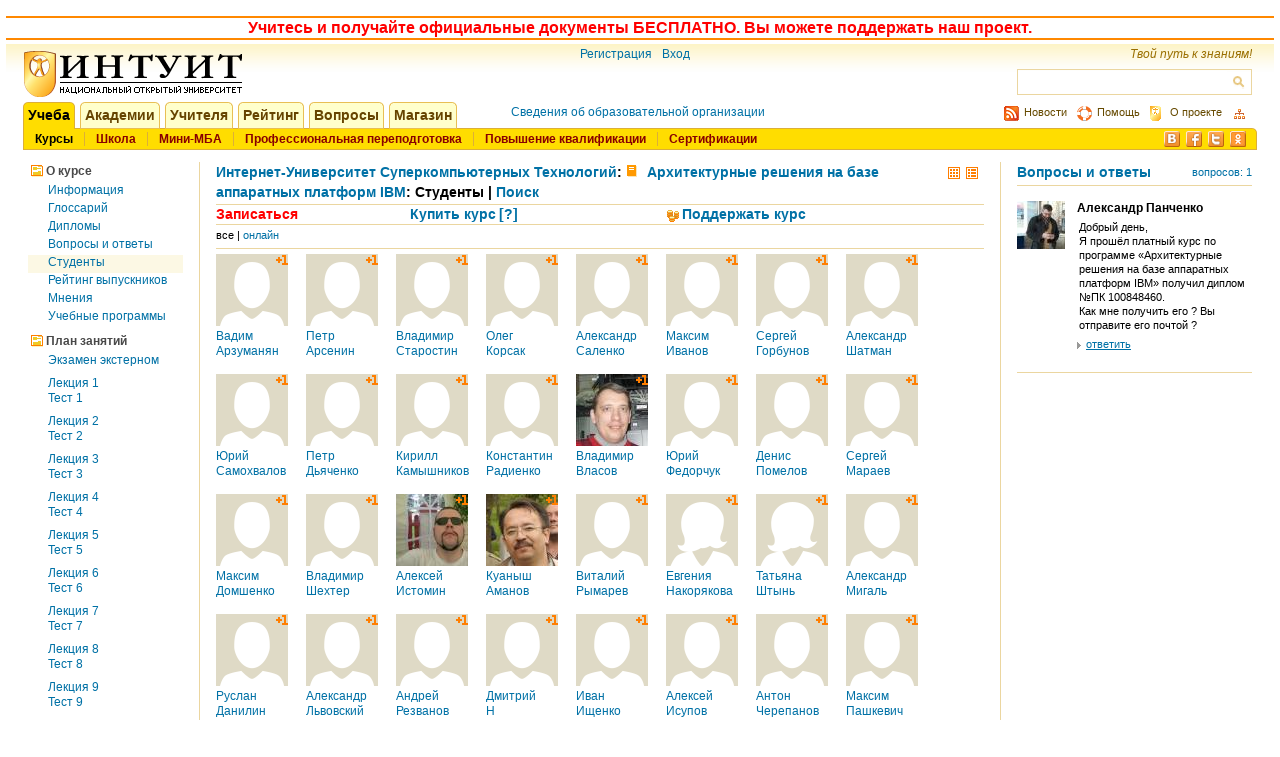

--- FILE ---
content_type: text/html; charset=utf-8
request_url: https://intuit.ru/studies/courses/996/224/students
body_size: 17473
content:
<!DOCTYPE html PUBLIC "-//W3C//DTD XHTML 1.0 Strict//EN" "http://www.w3.org/TR/xhtml1/DTD/xhtml1-strict.dtd">
<html xmlns="http://www.w3.org/1999/xhtml" xml:lang="ru" lang="ru" dir="ltr" prefix="ya: http://webmaster.yandex.ru/vocabularies/">
  <head>
<meta http-equiv="Content-Type" content="text/html; charset=utf-8" />
      	<meta name="viewport" content="width=device-width, initial-scale=1.0">
        <meta http-equiv="X-UA-Compatible" content="IE=edge"/>
        <meta property="ya:interaction" content="XML_FORM" />
        <meta property="ya:interaction:url" content="https://intuit.ru/sites/all/themes/intuit/yandex_interactive.xml" />
        <!--<script type="text/javascript" src="/intuit_user_ha_login/vk/openapi"></script>-->
        <!--<script type="text/javascript" src="/intuit_user_ha_login/vk/share"></script>-->
	<meta http-equiv="Content-Type" content="text/html; charset=utf-8" />
<link rel="shortcut icon" href="/sites/all/themes/intuit/favicon.ico" type="image/x-icon" />
    <title>НОУ ИНТУИТ | Архитектурные решения на базе аппаратных платформ IBM | Студенты</title>
    <link type="text/css" rel="stylesheet" media="all" href="/sites/all/modules/intuit_common_interface/modules/css/intuit_common_interface.css?a" />
<link type="text/css" rel="stylesheet" media="all" href="/sites/all/modules/intuit_common_interface/modules/css/entity_showcase_list.css?a" />
<link type="text/css" rel="stylesheet" media="all" href="/modules/node/node.css?a" />
<link type="text/css" rel="stylesheet" media="all" href="/modules/system/defaults.css?a" />
<link type="text/css" rel="stylesheet" media="all" href="/modules/system/system.css?a" />
<link type="text/css" rel="stylesheet" media="all" href="/modules/system/system-menus.css?a" />
<link type="text/css" rel="stylesheet" media="all" href="/modules/user/user.css?a" />
<link type="text/css" rel="stylesheet" media="all" href="/sites/all/modules/cck/theme/content-module.css?a" />
<link type="text/css" rel="stylesheet" media="all" href="/sites/all/modules/ctools/css/ctools.css?a" />
<link type="text/css" rel="stylesheet" media="all" href="/sites/all/modules/date/date.css?a" />
<link type="text/css" rel="stylesheet" media="all" href="/sites/all/modules/date/date_popup/themes/datepicker.1.7.css?a" />
<link type="text/css" rel="stylesheet" media="all" href="/sites/all/modules/date/date_popup/themes/jquery.timeentry.css?a" />
<link type="text/css" rel="stylesheet" media="all" href="/sites/all/modules/filefield/filefield.css?a" />
<link type="text/css" rel="stylesheet" media="all" href="/sites/all/modules/hidden_captcha/hidden_captcha.css?a" />
<link type="text/css" rel="stylesheet" media="all" href="/sites/all/modules/lightbox2/css/lightbox_alt.css?a" />
<link type="text/css" rel="stylesheet" media="all" href="/sites/all/modules/upload_element/upload_element.css?a" />
<link type="text/css" rel="stylesheet" media="all" href="/sites/all/modules/intuit_person_account/themes/css/intuit_person_account.css?a" />
<link type="text/css" rel="stylesheet" media="all" href="/sites/all/modules/intuit_person_account/themes/css/intuit_payment_order.css?a" />
<link type="text/css" rel="stylesheet" media="all" href="/sites/all/modules/int_studies/themes/css/int_studies.css?a" />
<link type="text/css" rel="stylesheet" media="all" href="/sites/all/modules/courses/themes/css/courses_information.css?a" />
<link type="text/css" rel="stylesheet" media="all" href="/sites/all/modules/jquery_ui/jquery.ui/themes/intuit/jquery.ui.theme.css?a" />
<link type="text/css" rel="stylesheet" media="all" href="/sites/all/modules/jquery_ui/jquery.ui/themes/intuit/jquery.ui.core.css?a" />
<link type="text/css" rel="stylesheet" media="all" href="/sites/all/modules/jquery_ui/jquery.ui/themes/intuit/jquery.ui.dialog.css?a" />
<link type="text/css" rel="stylesheet" media="all" href="/sites/all/modules/jquery_ui/jquery.ui/themes/intuit/jquery.ui.button.css?a" />
<link type="text/css" rel="stylesheet" media="all" href="/sites/all/modules/int_sponsor/int_sponsor.css?a" />
<link type="text/css" rel="stylesheet" media="all" href="/sites/all/modules/intuit_menu/menu_themes/css/intuit_menu.css?a" />
<link type="text/css" rel="stylesheet" media="all" href="/sites/all/modules/intuit_advertising/themes/css/intuit_advertising.css?a" />
<link type="text/css" rel="stylesheet" media="all" href="/sites/all/modules/intuit_social/themes/css/right_pannel_block.css?a" />
<link type="text/css" rel="stylesheet" media="all" href="/sites/all/modules/intuit_footer/intuit_footer.css?a" />
<link type="text/css" rel="stylesheet" media="all" href="/sites/all/themes/intuit/style.css?a" />
<link type="text/css" rel="stylesheet" media="all" href="/sites/all/themes/intuit/intuit.css?a" />
<link type="text/css" rel="stylesheet" media="all" href="/sites/all/themes/intuit/socialnetwork.css?a" />
<link type="text/css" rel="stylesheet" media="all" href="/sites/all/themes/intuit/responsive.css?a" />
<link type="text/css" rel="stylesheet" media="print" href="/sites/all/themes/intuit/print.css?a" />
    <script type="text/javascript" src="/sites/all/modules/jquery_update/replace/jquery.js?a"></script>
<script type="text/javascript" src="/misc/drupal.js?a"></script>
<script type="text/javascript" src="/sites/default/files/languages/ru_232ad9f18e4714ad4cbfe8578f61e008.js?a"></script>
<script type="text/javascript" src="/sites/all/modules/intuit_advertising/js/intuit_advertising.ads.js?a"></script>
<script type="text/javascript" src="/sites/all/modules/intuit_person_account/themes/js/check_accounts.js?a"></script>
<script type="text/javascript" src="/sites/all/modules/lightbox2/js/lightbox.js?a"></script>
<script type="text/javascript" src="/sites/all/modules/poormanscron/poormanscron.js?a"></script>
<script type="text/javascript" src="/sites/all/modules/intuit_person_account/themes/js/person_account_pay.js?a"></script>
<script type="text/javascript" src="/sites/all/modules/intuit_person_account/themes/js/person_account_rechange_form.js?a"></script>
<script type="text/javascript" src="/sites/all/modules/jquery_ui/jquery.ui/ui/jquery.ui.core.js?a"></script>
<script type="text/javascript" src="/sites/all/modules/jquery_ui/jquery.ui/ui/jquery.ui.widget.js?a"></script>
<script type="text/javascript" src="/sites/all/modules/jquery_ui/jquery.ui/ui/jquery.ui.position.js?a"></script>
<script type="text/javascript" src="/sites/all/modules/jquery_ui/jquery.ui/ui/jquery.ui.mouse.js?a"></script>
<script type="text/javascript" src="/sites/all/modules/jquery_ui/jquery.ui/ui/jquery.ui.draggable.js?a"></script>
<script type="text/javascript" src="/sites/all/modules/jquery_ui/jquery.ui/ui/jquery.ui.resizable.js?a"></script>
<script type="text/javascript" src="/sites/all/modules/jquery_ui/jquery.ui/ui/jquery.ui.button.js?a"></script>
<script type="text/javascript" src="/sites/all/modules/jquery_ui/jquery.ui/ui/jquery.ui.dialog.js?a"></script>
<script type="text/javascript" src="/sites/all/modules/intuit_common_interface/modules/js/system.js?a"></script>
<script type="text/javascript" src="/sites/all/modules/intuit_common_interface/modules/js/universal-ajax-control.js?a"></script>
<script type="text/javascript" src="/sites/all/modules/intuit_common_interface/modules/js/popup_list.js?a"></script>
<script type="text/javascript" src="/sites/all/modules/intuit_common_interface/modules/js/jQuery_list_pager.js?a"></script>
<script type="text/javascript" src="/sites/all/modules/intuit_common_interface/modules/js/page_functions.js?a"></script>
<script type="text/javascript" src="/sites/all/modules/intuit_common_interface/modules/js/jquery.int.contextmenu.js?a"></script>
<script type="text/javascript" src="/sites/all/modules/intuit_common_interface/modules/js/privacy_control.js?a"></script>
<script type="text/javascript" src="/sites/all/modules/intuit_common_interface/hint/jquery.hint.js?a"></script>
<script type="text/javascript" src="/sites/all/modules/intuit_common_interface/elastic/jquery.elastic.source.js?a"></script>
<script type="text/javascript" src="/sites/all/modules/intuit_common_interface/autoresize/autoresize.jquery.js?a"></script>
<script type="text/javascript" src="/sites/all/modules/intuit_common_interface/modules/js/jquery.int.elastic.js?a"></script>
<script type="text/javascript" src="/sites/all/modules/intuit_common_interface/modules/js/share_thoughts_dialog.js?a"></script>
<script type="text/javascript" src="/sites/all/modules/intuit_common_interface/modules/js/pager.js?a"></script>
<script type="text/javascript" src="/sites/all/modules/intuit_menu/menu_themes/js/left_navigation_block.js?a"></script>
<script type="text/javascript" src="/sites/all/modules/intuit_common_interface/cookie/jquery.cookie.js?a"></script>
<script type="text/javascript" src="/sites/all/modules/intuit_common_interface/modules/js/jquery.timers-1.2.js?a"></script>
<script type="text/javascript" src="/sites/all/modules/intuit_social/themes/js/right_pannel_block.js?a"></script>
<script type="text/javascript" src="/sites/all/modules/int_search/int_search.js?a"></script>
<script type="text/javascript" src="/sites/all/themes/intuit/jquery.livequery.js?a"></script>
<script type="text/javascript" src="/sites/all/themes/intuit/aoc_popup.js?a"></script>
<script type="text/javascript" src="/sites/all/themes/intuit/aocmobi_popup.js?a"></script>
<script type="text/javascript" src="/sites/all/themes/intuit/language.js?a"></script>
<script type="text/javascript" src="/sites/all/themes/intuit/intuit.js?a"></script>
<script type="text/javascript" src="/sites/all/modules/jquery_update/replace/jquery.form.js?a"></script>
<script type="text/javascript" src="/sites/all/themes/intuit/login.js?a"></script>
<script type="text/javascript">
<!--//--><![CDATA[//><!--
jQuery.extend(Drupal.settings, { "basePath": "\/", "intuit_advertising": [ ".horizontal-advertising-block", ".vertical-160-advertising-block", ".vertical-240-advertising-block", ".vertical-advertising-for-right-column1-block", ".inline-advertising-for-lecture-block", ".random-horizontal-advertising-block", ".frontpage-horizontal-advertising-block", ".innerpage-horizontal-advertising-block", ".inner-horizontal-advertising-block", "#course-advertising2-informer" ], "person_account": { "basePath": "\/intuituser\/person_account", "runNext": 1768696312 }, "lightbox2": { "rtl": "0", "file_path": "\/(\\w\\w\/)sites\/default\/files", "default_image": "\/sites\/all\/modules\/lightbox2\/images\/brokenimage.jpg", "border_size": 10, "font_color": "000", "box_color": "fff", "top_position": "", "overlay_opacity": "0.8", "overlay_color": "000", "disable_close_click": 1, "resize_sequence": 0, "resize_speed": 400, "fade_in_speed": 400, "slide_down_speed": 600, "use_alt_layout": 1, "disable_resize": 0, "disable_zoom": 0, "force_show_nav": 0, "show_caption": 1, "loop_items": 0, "node_link_text": "View Image Details", "node_link_target": 0, "image_count": "Image !current of !total", "video_count": "Video !current of !total", "page_count": "Page !current of !total", "lite_press_x_close": "press \u003ca href=\"#\" onclick=\"hideLightbox(); return FALSE;\"\u003e\u003ckbd\u003ex\u003c\/kbd\u003e\u003c\/a\u003e to close", "download_link_text": "", "enable_login": false, "enable_contact": false, "keys_close": "c x 27", "keys_previous": "p 37", "keys_next": "n 39", "keys_zoom": "z", "keys_play_pause": "32", "display_image_size": "original", "image_node_sizes": "()", "trigger_lightbox_classes": "", "trigger_lightbox_group_classes": "", "trigger_slideshow_classes": "", "trigger_lightframe_classes": "", "trigger_lightframe_group_classes": "", "custom_class_handler": 0, "custom_trigger_classes": "", "disable_for_gallery_lists": true, "disable_for_acidfree_gallery_lists": true, "enable_acidfree_videos": true, "slideshow_interval": 5000, "slideshow_automatic_start": true, "slideshow_automatic_exit": true, "show_play_pause": true, "pause_on_next_click": false, "pause_on_previous_click": true, "loop_slides": false, "iframe_width": 600, "iframe_height": 400, "iframe_border": 1, "enable_video": 0 }, "cron": { "basePath": "\/poormanscron", "runNext": 1768752386 } });
//--><!]]>
</script>
          <meta name="description" content="список студентов курса Архитектурные решения на базе аппаратных платформ IBM" />
              <meta name="keywords" content="Архитектурные решения на базе аппаратных платформ IBM, Студенты" />
                <meta property="og:image" content="https://intuit.ru/sites/all/themes/intuit/images/4vk.png" />
    <link rel="image_src" href="https://intuit.ru/sites/all/themes/intuit/images/4vk.png" />
    <link href="/sites/all/libraries/togglemenu/jquery.togglemenu.css" rel="stylesheet" />
<script src="/sites/all/libraries/togglemenu/jquery.togglemenu.min.js"></script>    
<script async type="text/javascript" src="//clickiocmp.com/t/consent_214053.js"></script>
<script async type='text/javascript' src='//s.luxcdn.com/t/214053/360_light.js'></script>
  <!-- Yandex.Metrika counter -->
<script type="text/javascript" >
   (function(m,e,t,r,i,k,a){m[i]=m[i]||function(){(m[i].a=m[i].a||[]).push(arguments)};
   m[i].l=1*new Date();
   for (var j = 0; j < document.scripts.length; j++) {if (document.scripts[j].src === r) { return; }}
   k=e.createElement(t),a=e.getElementsByTagName(t)[0],k.async=1,k.src=r,a.parentNode.insertBefore(k,a)})
   (window, document, "script", "https://mc.yandex.ru/metrika/tag.js", "ym");

   ym(17278114, "init", {
        clickmap:true,
        trackLinks:true,
        accurateTrackBounce:true
   });
</script>
<noscript><div><img src="https://mc.yandex.ru/watch/17278114" style="position:absolute; left:-9999px;" alt="" /></div></noscript>
<!-- /Yandex.Metrika counter -->
  </head>
  <body>
        <script class='__lxGc__' type='text/javascript'>
    ((__lxGc__=window.__lxGc__||{'s':{},'b':0})['s']['_214053']=__lxGc__['s']['_214053']||{'b':{}})['b']['_677597']={'i':__lxGc__.b++};
    </script>
    <!-- 980x90 Горизонтальный стики -->
    <script class='__lxGc__' type='text/javascript'>
    ((__lxGc__=window.__lxGc__||{'s':{},'b':0})['s']['_214053']=__lxGc__['s']['_214053']||{'b':{}})['b']['_655063']={'i':__lxGc__.b++};
    </script>
    <div id="fb-root"></div>
        <script>(function(d, s, id) {
        var js, fjs = d.getElementsByTagName(s)[0];
        if (d.getElementById(id)) return;
        js = d.createElement(s); js.id = id;
        js.src = "//connect.facebook.net/ru_RU/all.js#xfbml=1";
        fjs.parentNode.insertBefore(js, fjs);
        }(document, 'script', 'facebook-jssdk'));</script>

    <div id="page-content">
        <div class="inner-horizontal-advertising-block test">
            <!-- Yandex.RTB R-A-98260-2mm -->

<script async type='text/javascript' src='//s.luxcdn.com/t/214053/360_light.js'></script>
<script class='__lxGc__' type='text/javascript'>
((__lxGc__=window.__lxGc__||{'s':{},'b':0})['s']['_214053']=__lxGc__['s']['_214053']||{'b':{}})['b']['_706956']={'i':__lxGc__.b++};
</script>


<script async type='text/javascript' src='//s.luxcdn.com/t/214053/360_light.js'></script>
<script class='__lxGc__' type='text/javascript'>
((__lxGc__=window.__lxGc__||{'s':{},'b':0})['s']['_214053']=__lxGc__['s']['_214053']||{'b':{}})['b']['_706963']={'i':__lxGc__.b++};
</script>


<!-- <script async type='text/javascript' src='//s.luxcdn.com/t/214053/360_light.js'></script> -->
<!-- <script class='__lxGc__' type='text/javascript'> -->
<!-- ((__lxGc__=window.__lxGc__||{'s':{},'b':0})['s']['_214053']=__lxGc__['s']['_214053']||{'b':{}})['b']['_684675']={'i':__lxGc__.b++};  -->
<!-- </script> -->


        </div>
      <div id="main-wraper">
          <div class="main-wraper-tr">
              <div class="main-wraper-td"><div class="inner-horizontal-advertising-block">
        <!-- Yandex.RTB R-A-98260-2 -->
<!--<div id="yandex_rtb_R-A-98260-2"></div>-->
<!--<script type="text/javascript">-->
<!--    (function(w, d, n, s, t) {-->
<!--        w[n] = w[n] || [];-->
<!--        w[n].push(function() {-->
<!--            Ya.Context.AdvManager.render({-->
<!--                blockId: "R-A-98260-2",-->
<!--                renderTo: "yandex_rtb_R-A-98260-2",-->
<!--                async: true-->
<!--            });-->
<!--        });-->
<!--        t = d.getElementsByTagName("script")[0];-->
<!--        s = d.createElement("script");-->
<!--        s.type = "text/javascript";-->
<!--        s.src = "//an.yandex.ru/system/context.js";-->
<!--        s.async = true;-->
<!--        t.parentNode.insertBefore(s, t);-->
<!--    })(this, this.document, "yandexContextAsyncCallbacks");-->
<!--</script>-->

</div>              </div>
          </div>
          <div class="main-wraper-tr">
              <div class="main-wraper-td"><div style="align:center; height:28px;"><div style="margin-right:-17px; margin-left:-17px; margin-top:0px; margin-bottom:0px;"><div style="border-style: solid; border-top-width: 2px; border-left-width: 0px; border-right-width: 0px; border-bottom-width: 2px; border-color: #ff8800;"><div style="text-align:center; font-size:16px; font-family:Arial;"><b><style>.AAA a {color: red!important;}</style><div class="AAA"><a  control_type="dialog" request_url="/intuituser/person_account/header_multi_form" destination_block_id="rechange-dialog-block" request_data_source="attr" dialog_min_size="true" no_check_plain="1" dialog_title="" class="ajax-command-anchor" href="#">Учитесь и получайте официальные документы БЕСПЛАТНО. Вы можете поддержать наш проект.</a></div></b></div></div></div></div>              </div>
          </div>
        <div class="main-wraper-tr">
          <div class="main-wraper-td" style="height:58px;">



            <div id="header">
              <div id="site-logo">
                <a href="/" title="Национальный Открытый Университет &quot;ИНТУИТ&quot;">
                               <img src="/sites/all/themes/intuit/logo.png" alt="Национальный Открытый Университет "ИНТУИТ"" id="logo" />
                             </a>              </div>
              <div id="login-box-region"><div id="UserLoginBlock"><a href="/intuit" title="Регистрация новых пользователей">Регистрация</a><a href="/user/login" id="userLoginModalOpen" title="Вход для зарегистрированных пользователей">Вход</a></div><div id="block-intuit_common_interface-intuit_login" class="block-intuit_common_interface">


  <div class="content"><form action="/studies/courses/996/224/students"  accept-charset="UTF-8" method="post" id="user-login-form">
<div><div class="form-item table" id="edit-name-wrapper"><div class='tr'><div class="label-wrapper"><label for="edit-name">Электронный адрес: <span class="form-required" title="Обязательное поле">*</span></label></div><div class="input-wrapper"><input type="text" maxlength="60" name="name" id="edit-name" size="15" value="" class="form-text required" /></div><div class="placeholder"></div></div></div><div class="form-item table" id="edit-pass-wrapper"><div class='tr'><div class="label-wrapper"><label for="edit-pass">Пароль: <span class="form-required" title="Обязательное поле">*</span></label></div><div class="input-wrapper"><input type="password" name="pass" id="edit-pass"  maxlength="60"  size="15"  class="form-text required" /></div><div class="placeholder"></div></div></div><div class="submit-button-wrapper">
              <div id="button-op" class="submit-button">
                <div class="submit-button-border-1">
                  <div class="submit-button-border-2">
                    <div class="submit-button-border-3">
                      <input type="submit" name="op" id="edit-submit-1" value="Войти"  class="form-submit" />
                    </div>
                  </div>
                </div>
              </div>
            </div><a  control_type="dialog" request_url="/int_user/json/remind_password_dialog" destination_block_id="remind-password-dialog" dialog_title="Забыли пароль?" request_data_source="attr" request_data="" id="forget-pass" dialog_min_size="true" dialog_buttons="[
                                                                {
                                                                  &#039;text&#039;: &#039;Выслать пароль&#039;,
                                                                  &#039;click&#039;: function() { finishRemaindingPassword(); }
                                                                },
                                                                {
                                                                  &#039;text&#039;: &#039;Отмена&#039;,
                                                                  &#039;class&#039;: &#039;cancel-button&#039;,
                                                                  &#039;click&#039;: function() { $(this).dialog(&#039;close&#039;); }
                                                                }
                                                              ]" class="ajax-command-anchor" href="#">Забыли пароль?</a><input type="hidden" name="form_build_id" id="form-732b8802bafa0adccf18f54a9b30d6f9" value="form-732b8802bafa0adccf18f54a9b30d6f9"  />
<input type="hidden" name="form_id" id="edit-user-login-block" value="user_login_block"  />
<div class="form-item table" id="edit-memorize-wrapper"><div class='tr'><div class="input-wrapper additional-padding"><label class="option" for="edit-memorize"><input type="checkbox" name="" id="edit-memorize" value="1"  checked="checked"  class="form-checkbox" /> Запомнить меня</label></div><div class="placeholder"></div></div></div><div id="left-top-corner"></div>
                                                     <div id="left-bottom-corner"></div>
                                                     <div id="right-top-corner"></div>
                                                     <div id="right-bottom-corner"></div>
                                                     <h2 id="title">Авторизоваться</h2><a href="/studies/courses" id="enter-as-guest">Зайти как гость</a>
</div></form>
</div>
</div>
</div>
              <div id="slogan-box">Твой путь к знаниям!</div>
              <div id="search-box-region"><form action="/studies/courses/996/224/students"  accept-charset="UTF-8" method="post" id="search-theme-form">
<div><div id="search" class="container-inline">
  <div class="search-table"><div class="search-cell fld-search-cell"><div class="form-item table" id="edit-search-theme-form-1-wrapper"><div class='tr'><div class="input-wrapper additional-padding"><input type="text" maxlength="128" name="search_theme_form" id="edit-search-theme-form-1" size="15" value="" title="Искать" class="form-text" /></div><div class="placeholder"></div></div></div></div><div class="search-cell btn-search-cell"><input type="submit" name="op" id="edit-submit-2" value=""  title="Расширенный поиск" class="form-submit" />
</div><div class="search-cell adv-search-cell"></div></div><input type="hidden" name="form_build_id" id="form-d45b03a7d39781b84c76ed34d27ac238" value="form-d45b03a7d39781b84c76ed34d27ac238"  />
<input type="hidden" name="form_id" id="edit-search-theme-form" value="search_theme_form"  />
</div>

</div></form>
</div>
            </div>
          </div>
        </div>
        <div class="main-wraper-tr">
          <div class="main-wraper-td" style="height:60px;">
            <div id="header-panel">
            <div id="block-intuit_menu-main_menu" class="block-intuit_menu">


  <div class="content"><div id="main-menu">
    <div class="main-menu-tr">
        <div class="container">
            <div class="top">
                <div class="first-level">
                    <div class="item-list"><ul><li class="selected first"><b class="left"></b><a href="/studies" title="Учеба">Учеба</a><b class="right"></b></li>
<li class=""><b class="left"></b><a href="/academies" title="Академии">Академии</a><b class="right"></b></li>
<li class=""><b class="left"></b><a href="/teachers" title="Учителя">Учителя</a><b class="right"></b></li>
<li class=""><b class="left"></b><a href="/ratings" title="Рейтинг">Рейтинг</a><b class="right"></b></li>
<li class=""><b class="left"></b><a href="/questions" title="Вопросы">Вопросы</a><b class="right"></b></li>
<li class="last"><b class="left"></b><a href="/goods_store" title="Магазин">Магазин</a><b class="right"></b></li>
</ul></div>                </div>
                <div class="orgaization-info">
                    <a href="/content/svedeniya-ob-obrazovatelnoj-organizatsii" target="_blank">
                        Сведения об образовательной организации
                    </a>
                </div>
                <div class="additional">
                    <div class="aoc">
                                            </div>
                    <div class="locale">
                                            </div>
                    <div class="submenu">
                        <div class="item-list"><ul><li class="first"><a href="/news" title="RSS"><b class="left rss"></b><span>Новости</span></a></li>
<li class=""><a href="/help" title="Помощь"><b class="left help"></b><span>Помощь</span></a></li>
<li class=""><a href="/content/about-project" title="О проекте"><b class="left about"></b><span>О проекте</span></a></li>
<li class="last"><a href="/site_map" title="Карта сайта"><b class="left site_map"></b></a></li>
</ul></div>                    </div>
                </div>
            </div>
            <div class="second-level table">
                <div class="tr">
                    <div id="second-level-menu"  class="menu td">
                        <div class="item-list"><ul><li class="selected first"><a href="/studies/courses">Курсы</a></li>
<li class=""><a href="/studies/school">Школа</a></li>
<li class=""><a href="/studies/mini_mba">Мини-МБА</a></li>
<li class=""><a href="/studies/professional_retraining">Профессиональная переподготовка</a></li>
<li class=""><a href="/studies/professional_skill_improvements">Повышение квалификации</a></li>
<li class="last"><a href="/studies/certification">Сертификации</a></li>
</ul></div><div class="right-part-slinks "><div class="item-list"><ul class="right-part-ul"><li id="vklink" class="right-part-li first"><a href="https://vk.com/nouintuit" external="1" title="Вконтакте" target="_blank"></a></li>
<li id="fblink" class="right-part-li"><a href="https://facebook.com/nouintuit" external="1" title="Facebook" target="_blank"></a></li>
<li id="twlink" class="right-part-li"><a href="https://twitter.com/nouintuit" external="1" title="Twitter" target="_blank"></a></li>
<li id="oklink" class="right-part-li last"><a href="https://www.odnoklassniki.ru/group/52905067217125" external="1" title="Одноклассники" target="_blank"></a></li>
</ul></div></div>                    </div>
                </div>
            </div>
        </div>
        <div class="right-side">
            <b></b>
        </div>
    </div>
</div>
</div>
</div>
                      </div>
          </div>
        </div>
        <div class="main-wraper-tr">
          <div class="main-wraper-td" style="height: 100%;">
            <div id="panel-container" class="table">
              <div id="panel-wrapper" class="tr">
                                <div id="left-panel" class="column td">
                    <div id="block-intuit_menu-left_navigation" class="block-intuit_menu">


  <div class="content"><div id="left-navigation">
      <div class="top-menu">
    <div class="item-list"><ul class="menu"><li class="left-navigation-first-level first"><div  class="non- non-collapse-button" name="0">
                                        <span style="float: left;" class="pic about_course"></span>
                                        <span style="float: left;" class="text">О курсе</span>
                                      </div><span style="clear: both;"></span><div class="item-list"><ul class="non-collapsible-submenu submenu" id="non-collapsible-item-0" style="display:block;"><li class="first"><a href="/studies/courses/996/224/info">Информация</a></li>
<li class=""><a href="/studies/courses/996/224/glossary">Глоссарий</a></li>
<li class=""><a href="/studies/courses/996/224/diplomas">Дипломы</a></li>
<li class=""><a href="/studies/courses/996/224/questions">Вопросы и ответы</a></li>
<li class="orange"><a href="/studies/courses/996/224/students" class="active">Студенты</a></li>
<li class=""><a href="/studies/courses/996/224/ratings">Рейтинг выпускников</a></li>
<li class=""><a href="/studies/courses/996/224/opinions">Мнения</a></li>
<li class="last"><a href="/studies/courses/996/224/curriculums">Учебные программы</a></li>
</ul></div></li>
<li class="left-navigation-first-level last"><div  class="non- non-collapse-button" name="1">
                                        <span style="float: left;" class="pic about_course"></span>
                                        <span style="float: left;" class="text">План занятий</span>
                                      </div><span style="clear: both;"></span><div class="item-list"><ul class="non-collapsible-submenu submenu" id="non-collapsible-item-1" style="display:block;"><li class="first"><a  control_type="messagebox" dialog_title="Внимание!" no_check_plain="1" dialog_text="Вы не авторизованы. Желаете перейти на страницу входа?" dialog_buttons="{
                                           &#039;Да&#039; : function() { window.location.href = &#039;/intuit?destination=studies%2Fcourses%2F996%2F224%2Fstudents&#039;; },
                                           &#039;Нет&#039; : function() { $(this).dialog(&#039;close&#039;); }
                                         }" title="30 вопросов" class="ajax-command-anchor" href="#">Экзамен экстерном</a></li>
<li><div class="lecture-navigation-wrapper">
                                                     <a href="/studies/courses/996/224/lecture/5793" class="lecture-title notselected" title="Концепции современного бизнеса">Лекция&nbsp;1</a>
                                                      </div></li>
<li class=""><a  control_type="messagebox" dialog_title="Внимание!" no_check_plain="1" dialog_text="Вы не авторизованы. Желаете перейти на страницу входа?" dialog_buttons="{
                                           &#039;Да&#039; : function() { window.location.href = &#039;/intuit?destination=studies%2Fcourses%2F996%2F224%2Fstudents&#039;; },
                                           &#039;Нет&#039; : function() { $(this).dialog(&#039;close&#039;); }
                                         }" title="12 вопросов" class="ajax-command-anchor" href="#">Тест 1</a></li>
<li><div class="lecture-navigation-wrapper">
                                                     <a href="/studies/courses/996/224/lecture/5795" class="lecture-title notselected" title="Технология POWER">Лекция&nbsp;2</a>
                                                      </div></li>
<li class=""><a  control_type="messagebox" dialog_title="Внимание!" no_check_plain="1" dialog_text="Вы не авторизованы. Желаете перейти на страницу входа?" dialog_buttons="{
                                           &#039;Да&#039; : function() { window.location.href = &#039;/intuit?destination=studies%2Fcourses%2F996%2F224%2Fstudents&#039;; },
                                           &#039;Нет&#039; : function() { $(this).dialog(&#039;close&#039;); }
                                         }" title="12 вопросов" class="ajax-command-anchor" href="#">Тест 2</a></li>
<li><div class="lecture-navigation-wrapper">
                                                     <a href="/studies/courses/996/224/lecture/5797" class="lecture-title notselected" title="Технологии виртуализации (POWER)">Лекция&nbsp;3</a>
                                                      </div></li>
<li class=""><a  control_type="messagebox" dialog_title="Внимание!" no_check_plain="1" dialog_text="Вы не авторизованы. Желаете перейти на страницу входа?" dialog_buttons="{
                                           &#039;Да&#039; : function() { window.location.href = &#039;/intuit?destination=studies%2Fcourses%2F996%2F224%2Fstudents&#039;; },
                                           &#039;Нет&#039; : function() { $(this).dialog(&#039;close&#039;); }
                                         }" title="12 вопросов" class="ajax-command-anchor" href="#">Тест 3</a></li>
<li><div class="lecture-navigation-wrapper">
                                                     <a href="/studies/courses/996/224/lecture/5799" class="lecture-title notselected" title="Capacity on Demand">Лекция&nbsp;4</a>
                                                      </div></li>
<li class=""><a  control_type="messagebox" dialog_title="Внимание!" no_check_plain="1" dialog_text="Вы не авторизованы. Желаете перейти на страницу входа?" dialog_buttons="{
                                           &#039;Да&#039; : function() { window.location.href = &#039;/intuit?destination=studies%2Fcourses%2F996%2F224%2Fstudents&#039;; },
                                           &#039;Нет&#039; : function() { $(this).dialog(&#039;close&#039;); }
                                         }" title="12 вопросов" class="ajax-command-anchor" href="#">Тест 4</a></li>
<li><div class="lecture-navigation-wrapper">
                                                     <a href="/studies/courses/996/224/lecture/5801" class="lecture-title notselected" title="Reliability, Availability, Serviceability (RAS)">Лекция&nbsp;5</a>
                                                      </div></li>
<li class=""><a  control_type="messagebox" dialog_title="Внимание!" no_check_plain="1" dialog_text="Вы не авторизованы. Желаете перейти на страницу входа?" dialog_buttons="{
                                           &#039;Да&#039; : function() { window.location.href = &#039;/intuit?destination=studies%2Fcourses%2F996%2F224%2Fstudents&#039;; },
                                           &#039;Нет&#039; : function() { $(this).dialog(&#039;close&#039;); }
                                         }" title="12 вопросов" class="ajax-command-anchor" href="#">Тест 5</a></li>
<li><div class="lecture-navigation-wrapper">
                                                     <a href="/studies/courses/996/224/lecture/5803" class="lecture-title notselected" title="Модельный ряд pSeries">Лекция&nbsp;6</a>
                                                      </div></li>
<li class=""><a  control_type="messagebox" dialog_title="Внимание!" no_check_plain="1" dialog_text="Вы не авторизованы. Желаете перейти на страницу входа?" dialog_buttons="{
                                           &#039;Да&#039; : function() { window.location.href = &#039;/intuit?destination=studies%2Fcourses%2F996%2F224%2Fstudents&#039;; },
                                           &#039;Нет&#039; : function() { $(this).dialog(&#039;close&#039;); }
                                         }" title="12 вопросов" class="ajax-command-anchor" href="#">Тест 6</a></li>
<li><div class="lecture-navigation-wrapper">
                                                     <a href="/studies/courses/996/224/lecture/5805" class="lecture-title notselected" title="Высокопроизводительные кластеры">Лекция&nbsp;7</a>
                                                      </div></li>
<li class=""><a  control_type="messagebox" dialog_title="Внимание!" no_check_plain="1" dialog_text="Вы не авторизованы. Желаете перейти на страницу входа?" dialog_buttons="{
                                           &#039;Да&#039; : function() { window.location.href = &#039;/intuit?destination=studies%2Fcourses%2F996%2F224%2Fstudents&#039;; },
                                           &#039;Нет&#039; : function() { $(this).dialog(&#039;close&#039;); }
                                         }" title="12 вопросов" class="ajax-command-anchor" href="#">Тест 7</a></li>
<li><div class="lecture-navigation-wrapper">
                                                     <a href="/studies/courses/996/224/lecture/5807" class="lecture-title notselected" title="Архитектура HACMP">Лекция&nbsp;8</a>
                                                      </div></li>
<li class=""><a  control_type="messagebox" dialog_title="Внимание!" no_check_plain="1" dialog_text="Вы не авторизованы. Желаете перейти на страницу входа?" dialog_buttons="{
                                           &#039;Да&#039; : function() { window.location.href = &#039;/intuit?destination=studies%2Fcourses%2F996%2F224%2Fstudents&#039;; },
                                           &#039;Нет&#039; : function() { $(this).dialog(&#039;close&#039;); }
                                         }" title="12 вопросов" class="ajax-command-anchor" href="#">Тест 8</a></li>
<li><div class="lecture-navigation-wrapper">
                                                     <a href="/studies/courses/996/224/lecture/5809" class="lecture-title notselected" title="Компоненты и функции архитектуры HACMP">Лекция&nbsp;9</a>
                                                      </div></li>
<li class=""><a  control_type="messagebox" dialog_title="Внимание!" no_check_plain="1" dialog_text="Вы не авторизованы. Желаете перейти на страницу входа?" dialog_buttons="{
                                           &#039;Да&#039; : function() { window.location.href = &#039;/intuit?destination=studies%2Fcourses%2F996%2F224%2Fstudents&#039;; },
                                           &#039;Нет&#039; : function() { $(this).dialog(&#039;close&#039;); }
                                         }" title="12 вопросов" class="ajax-command-anchor" href="#">Тест 9</a></li>
<li><div class="lecture-navigation-wrapper">
                                                     <a href="/studies/courses/996/224/lecture/5811" class="lecture-title notselected" title="Дисковая и сетевая подсистемы архитектуры HACMP">Лекция&nbsp;10</a>
                                                      </div></li>
<li class=""><a  control_type="messagebox" dialog_title="Внимание!" no_check_plain="1" dialog_text="Вы не авторизованы. Желаете перейти на страницу входа?" dialog_buttons="{
                                           &#039;Да&#039; : function() { window.location.href = &#039;/intuit?destination=studies%2Fcourses%2F996%2F224%2Fstudents&#039;; },
                                           &#039;Нет&#039; : function() { $(this).dialog(&#039;close&#039;); }
                                         }" title="12 вопросов" class="ajax-command-anchor" href="#">Тест 10</a></li>
<li><div class="lecture-navigation-wrapper">
                                                     <a href="/studies/courses/996/224/lecture/5813" class="lecture-title notselected" title="Программные решения. Платформа pSeries/AIX">Лекция&nbsp;11</a>
                                                      </div></li>
<li class=""><a  control_type="messagebox" dialog_title="Внимание!" no_check_plain="1" dialog_text="Вы не авторизованы. Желаете перейти на страницу входа?" dialog_buttons="{
                                           &#039;Да&#039; : function() { window.location.href = &#039;/intuit?destination=studies%2Fcourses%2F996%2F224%2Fstudents&#039;; },
                                           &#039;Нет&#039; : function() { $(this).dialog(&#039;close&#039;); }
                                         }" title="12 вопросов" class="ajax-command-anchor" href="#">Тест 11</a></li>
<li class="last"><a  control_type="messagebox" dialog_title="Внимание!" no_check_plain="1" dialog_text="Вы не авторизованы. Желаете перейти на страницу входа?" dialog_buttons="{
                                           &#039;Да&#039; : function() { window.location.href = &#039;/intuit?destination=studies%2Fcourses%2F996%2F224%2Fstudents&#039;; },
                                           &#039;Нет&#039; : function() { $(this).dialog(&#039;close&#039;); }
                                         }" title="20 вопросов" class="ajax-command-anchor" href="#">Экзамен</a></li>
</ul></div></li>
</ul></div>  </div>
        <div class="content">
    <div class="donate">
                Вы можете <div class="donate-control">
    <a  control_type="messagebox" dialog_title="Внимание!" no_check_plain="1" dialog_text="Вы не авторизованы. Желаете перейти на страницу входа?" dialog_buttons="{
                                           &#039;Да&#039; : function() { window.location.href = &#039;/intuit?destination=studies%2Fcourses%2F996%2F224%2Fstudents&#039;; },
                                           &#039;Нет&#039; : function() { $(this).dialog(&#039;close&#039;); }
                                         }" class="ajax-command-anchor" href="#"><span class="donate">поддержать</span></a></div> этот курс.
             </div>  </div>
  </div>
</div>
</div>
<div id="block-intuit_advertising-vertical_160_advertising" class="block-intuit_advertising">


  <div class="content"><div id="id-pure-content-a5de0abca4afdeacc19231c5d05b9404" class="vertical-160-advertising-block">
      <script async type='text/javascript' src='//s.luxcdn.com/t/214053/360_light.js'></script>
<script class='__lxGc__' type='text/javascript'>
((__lxGc__=window.__lxGc__||{'s':{},'b':0})['s']['_214053']=__lxGc__['s']['_214053']||{'b':{}})['b']['_677562']={'i':__lxGc__.b++};
</script>    </div>
</div>
</div>
                </div>
                <div class="column td margin-18"></div>
                                <div id="center-panel" class="column td">
                                                                                                            <div  id="info-showcase-wrapper-block"  class="entities-standard-block ">
  <div class="table header">
    <div class="row">
            <div class="title">        
                  
        <h1>
        <a href="/academies/companiesn/44/info">Интернет-Университет Суперкомпьютерных Технологий</a>: <span title="текстовый курс" class="text-paper"></span><a href="/studies/courses/996/224/info">Архитектурные решения на базе аппаратных платформ IBM</a>: Студенты | <div id="quick-search">
                                <span class="quick-search-label">Поиск</span>
                                <div class="quick-search-form" style="display: none;"><div class="common-content-border">
      <div class="common-content-border-top">
      <b class="left"></b><b class="center"></b><b class="right"></b>
    </div>
    <div class="common-content-border-content-wrapper">
        <div class="common-content-border-content">
      <form action="/studies/courses/996/224/students"  accept-charset="UTF-8" method="post" id="int-studies-quick-search-form">
<div><input type="hidden" name="idfilter" id="edit-idfilter" value="1"  />
<input type="hidden" name="sort" id="edit-sort" value="1"  />
<input type="hidden" name="sort_order" id="edit-sort-order" value="0"  />
<input type="hidden" name="_page" id="edit--page" value="0"  />
<input type="hidden" name="tab" id="edit-tab" value=""  />
<input type="hidden" name="display" id="edit-display" value="1"  />
<div class="search-field-wrapper table"><div class="tr"><div class="td"><div class="form-item table" id="edit-search-data-wrapper"><div class='tr'><div class="input-wrapper additional-padding"><input type="text" maxlength="128" name="search_data" id="edit-search-data" size="60" value="" title="Поиск..." class="form-text" /></div><div class="placeholder"></div></div></div></div><div class="td"><div class="submit-button-wrapper">
              <div id="button-op" class="submit-button">
                <div class="submit-button-border-1">
                  <div class="submit-button-border-2">
                    <div class="submit-button-border-3">
                      <input type="submit" name="op" id="edit-publish" value=""  class="form-submit" />
                    </div>
                  </div>
                </div>
              </div>
            </div></div></div></div><script  type="text/javascript">$(document).click(function(e){
                                 var elem = $("#quick-search .quick-search-form");
                                 if(e.target!=elem[0]&&!elem.has(e.target).length){
                                   $("#quick-search .quick-search-form").toggle(false);
                                 }
                                })
                                $("#quick-search .quick-search-form #edit-search-data").hint();</script><input type="hidden" name="form_build_id" id="form-5baa4d7392df9a47778fe1a4590f3afa" value="form-5baa4d7392df9a47778fe1a4590f3afa"  />
<input type="hidden" name="form_id" id="edit-int-studies-quick-search-form" value="int_studies_quick_search_form"  />

</div></form>
    </div>
    <div style="height:1px;"></div>
  </div>
  <div class="common-content-border-bottom">
    <b class="left"></b><b class="center"></b><b class="right"></b>
  </div>
</div>
</div>
                              </div><script  type="text/javascript">$("#quick-search .quick-search-label").bind("click", function() { $("#quick-search .quick-search-form").hint().toggle(); return false;});</script>        </h1>
      </div>
                  <div class="links" style="padding-left:10px;">
        <span class="filters" id="all-persons-wrapper-block-filters"><span class="selected display-table"></span>&nbsp;&nbsp;<a href="/studies/courses/996/224/students?idfilter=1&amp;sort=1&amp;sort_order=0&amp;_page=0&amp;search_data=&amp;tab=&amp;display=2" class="display-list active" rel="nofollow"></a>&nbsp;&nbsp;</span>      </div>
          </div>
  </div>
  <div class="container">
        <div class="content">
      <div class="studies-showcase-list"><div class="info-item"><div class="info-page table">
 <div class="odd tr"><div  class="horizontal-separator td"><div id="signin-button-996" class="feature"><div class="text entity-signin-button"><a  control_type="messagebox" dialog_title="Внимание!" no_check_plain="1" dialog_text="Вы не авторизованы. Желаете перейти на страницу входа?" dialog_buttons="{
                                           &#039;Да&#039; : function() { window.location.href = &#039;/intuit?destination=studies%2Fcourses%2F996%2F224%2Fstudents&#039;; },
                                           &#039;Нет&#039; : function() { $(this).dialog(&#039;close&#039;); }
                                         }" class="red ajax-command-anchor" href="#">Записаться</a></div></div></div><div  class="horizontal-separator td"><span class="download"><a href="/goods_store/ebooks/8354">Купить курс</a>&nbsp;<a  control_type="messagebox" dialog_title="Скачать курс" destination_block_id="info-content" dialog_text="&lt;div style=&quot;width: 600px; height: 200px;&quot;&gt;Вы можете скачать курс для локальной работы на своем компьютере
                        (форматы: fb2, txt, html, epub - для текстовых курсов,
                        mp4 - для видео курсов) или загрузить в приложение
                        (iOS, Android, Windows Phone, Windows 8).
                        &lt;br/&gt;
                        &lt;b&gt;При покупке курса, он становится доступным
                        во всех форматах и для всех поддерживаемых платформ&lt;/b&gt;.&lt;/div&gt;" dialog_buttons="[{
                        &#039;text&#039;: &#039;Закрыть&#039;,
                        &#039;class&#039;: &#039;cancel-button&#039;,
                        &#039;click&#039;: function() { $(this).dialog(&#039;close&#039;); }
                        }]" class="ajax-command-anchor" href="#">[?]</a></span></div><div  class="horizontal-separator td"><div class="donate-control">
      <span class="donate-icon"></span>
    <a  control_type="messagebox" dialog_title="Внимание!" no_check_plain="1" dialog_text="Вы не авторизованы. Желаете перейти на страницу входа?" dialog_buttons="{
                                           &#039;Да&#039; : function() { window.location.href = &#039;/intuit?destination=studies%2Fcourses%2F996%2F224%2Fstudents&#039;; },
                                           &#039;Нет&#039; : function() { $(this).dialog(&#039;close&#039;); }
                                         }" class="ajax-command-anchor" href="#"><span class="donate">Поддержать курс</span></a></div></div> </div>
</div>
</div><div  id="showcase-list-wrapper-block"  class="entities-standard-block ">
  <div class="table header">
    <div class="row">
                  <div class="links" >
        все&nbsp;|&nbsp;<a href="/studies/courses/996/224/students?idfilter=2&amp;sort=1&amp;sort_order=0&amp;search_data=&amp;tab=&amp;display=1" rel="nofollow" class="active">онлайн</a>      </div>
          </div>
  </div>
  <div class="container">
        <div class="content">
      <div class="studies-showcase-list"><div  id="showcase-list-wrapper-block-inner"  class="entities-standard-block ">
  <div class="container">
        <div class="content">
      <div class="list"><div class="person-view table big inline">
  <div class="row">
    <div class="td">
      <div class="picture">
        <div class="int-avatar img72" user_id="2985" id="user_2985_avatar"><a  control_type="messagebox" dialog_title="Внимание!" no_check_plain="1" dialog_text="Вы не авторизованы. Желаете перейти на страницу входа?" dialog_buttons="{
                                           &#039;Да&#039; : function() { window.location.href = &#039;/intuit?destination=intuituser%2Fuserpage%2F2985&#039;; },
                                           &#039;Нет&#039; : function() { $(this).dialog(&#039;close&#039;); }
                                         }" class="ajax-command-anchor" href="#"><img src="https://intuit.ru/sites/default/files/imagecache/img72/pictures/avatar-men-2.png" alt="Вадим Арзуманян" title="Вадим Арзуманян"  width="72" height="72" /></a><span class="not-friend-icon"></span></div>      </div>
      <div class="name">
        <a  control_type="messagebox" dialog_title="Внимание!" no_check_plain="1" dialog_text="Вы не авторизованы. Желаете перейти на страницу входа?" dialog_buttons="{
                                           &#039;Да&#039; : function() { window.location.href = &#039;/intuit?destination=intuituser%2Fuserpage%2F2985&#039;; },
                                           &#039;Нет&#039; : function() { $(this).dialog(&#039;close&#039;); }
                                         }" class="ajax-command-anchor" href="#">Вадим<br />Арзуманян</a>      </div>
    </div>
  </div>
  <div class="commands">
      </div>
</div><div class="person-view table big inline">
  <div class="row">
    <div class="td">
      <div class="picture">
        <div class="int-avatar img72" user_id="4905" id="user_4905_avatar"><a  control_type="messagebox" dialog_title="Внимание!" no_check_plain="1" dialog_text="Вы не авторизованы. Желаете перейти на страницу входа?" dialog_buttons="{
                                           &#039;Да&#039; : function() { window.location.href = &#039;/intuit?destination=intuituser%2Fuserpage%2F4905&#039;; },
                                           &#039;Нет&#039; : function() { $(this).dialog(&#039;close&#039;); }
                                         }" class="ajax-command-anchor" href="#"><img src="https://intuit.ru/sites/default/files/imagecache/img72/pictures/avatar-men-2.png" alt="Петр Арсенин" title="Петр Арсенин"  width="72" height="72" /></a><span class="not-friend-icon"></span></div>      </div>
      <div class="name">
        <a  control_type="messagebox" dialog_title="Внимание!" no_check_plain="1" dialog_text="Вы не авторизованы. Желаете перейти на страницу входа?" dialog_buttons="{
                                           &#039;Да&#039; : function() { window.location.href = &#039;/intuit?destination=intuituser%2Fuserpage%2F4905&#039;; },
                                           &#039;Нет&#039; : function() { $(this).dialog(&#039;close&#039;); }
                                         }" class="ajax-command-anchor" href="#">Петр<br />Арсенин</a>      </div>
    </div>
  </div>
  <div class="commands">
      </div>
</div><div class="person-view table big inline">
  <div class="row">
    <div class="td">
      <div class="picture">
        <div class="int-avatar img72" user_id="5239" id="user_5239_avatar"><a  control_type="messagebox" dialog_title="Внимание!" no_check_plain="1" dialog_text="Вы не авторизованы. Желаете перейти на страницу входа?" dialog_buttons="{
                                           &#039;Да&#039; : function() { window.location.href = &#039;/intuit?destination=intuituser%2Fuserpage%2F5239&#039;; },
                                           &#039;Нет&#039; : function() { $(this).dialog(&#039;close&#039;); }
                                         }" class="ajax-command-anchor" href="#"><img src="https://intuit.ru/sites/default/files/imagecache/img72/pictures/avatar-men-2.png" alt="Владимир Старостин" title="Владимир Старостин"  width="72" height="72" /></a><span class="not-friend-icon"></span></div>      </div>
      <div class="name">
        <a  control_type="messagebox" dialog_title="Внимание!" no_check_plain="1" dialog_text="Вы не авторизованы. Желаете перейти на страницу входа?" dialog_buttons="{
                                           &#039;Да&#039; : function() { window.location.href = &#039;/intuit?destination=intuituser%2Fuserpage%2F5239&#039;; },
                                           &#039;Нет&#039; : function() { $(this).dialog(&#039;close&#039;); }
                                         }" class="ajax-command-anchor" href="#">Владимир<br />Старостин</a>      </div>
    </div>
  </div>
  <div class="commands">
      </div>
</div><div class="person-view table big inline">
  <div class="row">
    <div class="td">
      <div class="picture">
        <div class="int-avatar img72" user_id="5669" id="user_5669_avatar"><a  control_type="messagebox" dialog_title="Внимание!" no_check_plain="1" dialog_text="Вы не авторизованы. Желаете перейти на страницу входа?" dialog_buttons="{
                                           &#039;Да&#039; : function() { window.location.href = &#039;/intuit?destination=intuituser%2Fuserpage%2F5669&#039;; },
                                           &#039;Нет&#039; : function() { $(this).dialog(&#039;close&#039;); }
                                         }" class="ajax-command-anchor" href="#"><img src="https://intuit.ru/sites/default/files/imagecache/img72/pictures/avatar-men-2.png" alt="Олег Корсак" title="Олег Корсак"  width="72" height="72" /></a><span class="not-friend-icon"></span></div>      </div>
      <div class="name">
        <a  control_type="messagebox" dialog_title="Внимание!" no_check_plain="1" dialog_text="Вы не авторизованы. Желаете перейти на страницу входа?" dialog_buttons="{
                                           &#039;Да&#039; : function() { window.location.href = &#039;/intuit?destination=intuituser%2Fuserpage%2F5669&#039;; },
                                           &#039;Нет&#039; : function() { $(this).dialog(&#039;close&#039;); }
                                         }" class="ajax-command-anchor" href="#">Олег<br />Корсак</a>      </div>
    </div>
  </div>
  <div class="commands">
      </div>
</div><div class="person-view table big inline">
  <div class="row">
    <div class="td">
      <div class="picture">
        <div class="int-avatar img72" user_id="5708" id="user_5708_avatar"><a  control_type="messagebox" dialog_title="Внимание!" no_check_plain="1" dialog_text="Вы не авторизованы. Желаете перейти на страницу входа?" dialog_buttons="{
                                           &#039;Да&#039; : function() { window.location.href = &#039;/intuit?destination=intuituser%2Fuserpage%2F5708&#039;; },
                                           &#039;Нет&#039; : function() { $(this).dialog(&#039;close&#039;); }
                                         }" class="ajax-command-anchor" href="#"><img src="https://intuit.ru/sites/default/files/imagecache/img72/pictures/avatar-men-2.png" alt="Александр Саленко" title="Александр Саленко"  width="72" height="72" /></a><span class="not-friend-icon"></span></div>      </div>
      <div class="name">
        <a  control_type="messagebox" dialog_title="Внимание!" no_check_plain="1" dialog_text="Вы не авторизованы. Желаете перейти на страницу входа?" dialog_buttons="{
                                           &#039;Да&#039; : function() { window.location.href = &#039;/intuit?destination=intuituser%2Fuserpage%2F5708&#039;; },
                                           &#039;Нет&#039; : function() { $(this).dialog(&#039;close&#039;); }
                                         }" class="ajax-command-anchor" href="#">Александр<br />Саленко</a>      </div>
    </div>
  </div>
  <div class="commands">
      </div>
</div><div class="person-view table big inline">
  <div class="row">
    <div class="td">
      <div class="picture">
        <div class="int-avatar img72" user_id="6603" id="user_6603_avatar"><a  control_type="messagebox" dialog_title="Внимание!" no_check_plain="1" dialog_text="Вы не авторизованы. Желаете перейти на страницу входа?" dialog_buttons="{
                                           &#039;Да&#039; : function() { window.location.href = &#039;/intuit?destination=intuituser%2Fuserpage%2F6603&#039;; },
                                           &#039;Нет&#039; : function() { $(this).dialog(&#039;close&#039;); }
                                         }" class="ajax-command-anchor" href="#"><img src="https://intuit.ru/sites/default/files/imagecache/img72/pictures/avatar-men-2.png" alt="Максим Иванов" title="Максим Иванов"  width="72" height="72" /></a><span class="not-friend-icon"></span></div>      </div>
      <div class="name">
        <a  control_type="messagebox" dialog_title="Внимание!" no_check_plain="1" dialog_text="Вы не авторизованы. Желаете перейти на страницу входа?" dialog_buttons="{
                                           &#039;Да&#039; : function() { window.location.href = &#039;/intuit?destination=intuituser%2Fuserpage%2F6603&#039;; },
                                           &#039;Нет&#039; : function() { $(this).dialog(&#039;close&#039;); }
                                         }" class="ajax-command-anchor" href="#">Максим<br />Иванов</a>      </div>
    </div>
  </div>
  <div class="commands">
      </div>
</div><div class="person-view table big inline">
  <div class="row">
    <div class="td">
      <div class="picture">
        <div class="int-avatar img72" user_id="7491" id="user_7491_avatar"><a  control_type="messagebox" dialog_title="Внимание!" no_check_plain="1" dialog_text="Вы не авторизованы. Желаете перейти на страницу входа?" dialog_buttons="{
                                           &#039;Да&#039; : function() { window.location.href = &#039;/intuit?destination=intuituser%2Fuserpage%2F7491&#039;; },
                                           &#039;Нет&#039; : function() { $(this).dialog(&#039;close&#039;); }
                                         }" class="ajax-command-anchor" href="#"><img src="https://intuit.ru/sites/default/files/imagecache/img72/pictures/avatar-men-2.png" alt="Сергей Горбунов" title="Сергей Горбунов"  width="72" height="72" /></a><span class="not-friend-icon"></span></div>      </div>
      <div class="name">
        <a  control_type="messagebox" dialog_title="Внимание!" no_check_plain="1" dialog_text="Вы не авторизованы. Желаете перейти на страницу входа?" dialog_buttons="{
                                           &#039;Да&#039; : function() { window.location.href = &#039;/intuit?destination=intuituser%2Fuserpage%2F7491&#039;; },
                                           &#039;Нет&#039; : function() { $(this).dialog(&#039;close&#039;); }
                                         }" class="ajax-command-anchor" href="#">Сергей<br />Горбунов</a>      </div>
    </div>
  </div>
  <div class="commands">
      </div>
</div><div class="person-view table big inline">
  <div class="row">
    <div class="td">
      <div class="picture">
        <div class="int-avatar img72" user_id="8734" id="user_8734_avatar"><a  control_type="messagebox" dialog_title="Внимание!" no_check_plain="1" dialog_text="Вы не авторизованы. Желаете перейти на страницу входа?" dialog_buttons="{
                                           &#039;Да&#039; : function() { window.location.href = &#039;/intuit?destination=intuituser%2Fuserpage%2F8734&#039;; },
                                           &#039;Нет&#039; : function() { $(this).dialog(&#039;close&#039;); }
                                         }" class="ajax-command-anchor" href="#"><img src="https://intuit.ru/sites/default/files/imagecache/img72/pictures/avatar-men-2.png" alt="Александр Шатман" title="Александр Шатман"  width="72" height="72" /></a><span class="not-friend-icon"></span></div>      </div>
      <div class="name">
        <a  control_type="messagebox" dialog_title="Внимание!" no_check_plain="1" dialog_text="Вы не авторизованы. Желаете перейти на страницу входа?" dialog_buttons="{
                                           &#039;Да&#039; : function() { window.location.href = &#039;/intuit?destination=intuituser%2Fuserpage%2F8734&#039;; },
                                           &#039;Нет&#039; : function() { $(this).dialog(&#039;close&#039;); }
                                         }" class="ajax-command-anchor" href="#">Александр<br />Шатман</a>      </div>
    </div>
  </div>
  <div class="commands">
      </div>
</div><div class="person-view table big inline">
  <div class="row">
    <div class="td">
      <div class="picture">
        <div class="int-avatar img72" user_id="16218" id="user_16218_avatar"><a  control_type="messagebox" dialog_title="Внимание!" no_check_plain="1" dialog_text="Вы не авторизованы. Желаете перейти на страницу входа?" dialog_buttons="{
                                           &#039;Да&#039; : function() { window.location.href = &#039;/intuit?destination=intuituser%2Fuserpage%2F16218&#039;; },
                                           &#039;Нет&#039; : function() { $(this).dialog(&#039;close&#039;); }
                                         }" class="ajax-command-anchor" href="#"><img src="https://intuit.ru/sites/default/files/imagecache/img72/pictures/avatar-men-2.png" alt="Юрий Самохвалов" title="Юрий Самохвалов"  width="72" height="72" /></a><span class="not-friend-icon"></span></div>      </div>
      <div class="name">
        <a  control_type="messagebox" dialog_title="Внимание!" no_check_plain="1" dialog_text="Вы не авторизованы. Желаете перейти на страницу входа?" dialog_buttons="{
                                           &#039;Да&#039; : function() { window.location.href = &#039;/intuit?destination=intuituser%2Fuserpage%2F16218&#039;; },
                                           &#039;Нет&#039; : function() { $(this).dialog(&#039;close&#039;); }
                                         }" class="ajax-command-anchor" href="#">Юрий<br />Самохвалов</a>      </div>
    </div>
  </div>
  <div class="commands">
      </div>
</div><div class="person-view table big inline">
  <div class="row">
    <div class="td">
      <div class="picture">
        <div class="int-avatar img72" user_id="18611" id="user_18611_avatar"><a  control_type="messagebox" dialog_title="Внимание!" no_check_plain="1" dialog_text="Вы не авторизованы. Желаете перейти на страницу входа?" dialog_buttons="{
                                           &#039;Да&#039; : function() { window.location.href = &#039;/intuit?destination=intuituser%2Fuserpage%2F18611&#039;; },
                                           &#039;Нет&#039; : function() { $(this).dialog(&#039;close&#039;); }
                                         }" class="ajax-command-anchor" href="#"><img src="https://intuit.ru/sites/default/files/imagecache/img72/pictures/avatar-men-2.png" alt="Петр Дьяченко" title="Петр Дьяченко"  width="72" height="72" /></a><span class="not-friend-icon"></span></div>      </div>
      <div class="name">
        <a  control_type="messagebox" dialog_title="Внимание!" no_check_plain="1" dialog_text="Вы не авторизованы. Желаете перейти на страницу входа?" dialog_buttons="{
                                           &#039;Да&#039; : function() { window.location.href = &#039;/intuit?destination=intuituser%2Fuserpage%2F18611&#039;; },
                                           &#039;Нет&#039; : function() { $(this).dialog(&#039;close&#039;); }
                                         }" class="ajax-command-anchor" href="#">Петр<br />Дьяченко</a>      </div>
    </div>
  </div>
  <div class="commands">
      </div>
</div><div class="person-view table big inline">
  <div class="row">
    <div class="td">
      <div class="picture">
        <div class="int-avatar img72" user_id="24089" id="user_24089_avatar"><a  control_type="messagebox" dialog_title="Внимание!" no_check_plain="1" dialog_text="Вы не авторизованы. Желаете перейти на страницу входа?" dialog_buttons="{
                                           &#039;Да&#039; : function() { window.location.href = &#039;/intuit?destination=intuituser%2Fuserpage%2F24089&#039;; },
                                           &#039;Нет&#039; : function() { $(this).dialog(&#039;close&#039;); }
                                         }" class="ajax-command-anchor" href="#"><img src="https://intuit.ru/sites/default/files/imagecache/img72/pictures/avatar-men-2.png" alt="Кирилл Камышников" title="Кирилл Камышников"  width="72" height="72" /></a><span class="not-friend-icon"></span></div>      </div>
      <div class="name">
        <a  control_type="messagebox" dialog_title="Внимание!" no_check_plain="1" dialog_text="Вы не авторизованы. Желаете перейти на страницу входа?" dialog_buttons="{
                                           &#039;Да&#039; : function() { window.location.href = &#039;/intuit?destination=intuituser%2Fuserpage%2F24089&#039;; },
                                           &#039;Нет&#039; : function() { $(this).dialog(&#039;close&#039;); }
                                         }" class="ajax-command-anchor" href="#">Кирилл<br />Камышников</a>      </div>
    </div>
  </div>
  <div class="commands">
      </div>
</div><div class="person-view table big inline">
  <div class="row">
    <div class="td">
      <div class="picture">
        <div class="int-avatar img72" user_id="28049" id="user_28049_avatar"><a  control_type="messagebox" dialog_title="Внимание!" no_check_plain="1" dialog_text="Вы не авторизованы. Желаете перейти на страницу входа?" dialog_buttons="{
                                           &#039;Да&#039; : function() { window.location.href = &#039;/intuit?destination=intuituser%2Fuserpage%2F28049&#039;; },
                                           &#039;Нет&#039; : function() { $(this).dialog(&#039;close&#039;); }
                                         }" class="ajax-command-anchor" href="#"><img src="https://intuit.ru/sites/default/files/imagecache/img72/pictures/avatar-men-2.png" alt="Константин Радиенко" title="Константин Радиенко"  width="72" height="72" /></a><span class="not-friend-icon"></span></div>      </div>
      <div class="name">
        <a  control_type="messagebox" dialog_title="Внимание!" no_check_plain="1" dialog_text="Вы не авторизованы. Желаете перейти на страницу входа?" dialog_buttons="{
                                           &#039;Да&#039; : function() { window.location.href = &#039;/intuit?destination=intuituser%2Fuserpage%2F28049&#039;; },
                                           &#039;Нет&#039; : function() { $(this).dialog(&#039;close&#039;); }
                                         }" class="ajax-command-anchor" href="#">Константин<br />Радиенко</a>      </div>
    </div>
  </div>
  <div class="commands">
      </div>
</div><div class="person-view table big inline">
  <div class="row">
    <div class="td">
      <div class="picture">
        <div class="int-avatar img72" user_id="30920" id="user_30920_avatar"><a  control_type="messagebox" dialog_title="Внимание!" no_check_plain="1" dialog_text="Вы не авторизованы. Желаете перейти на страницу входа?" dialog_buttons="{
                                           &#039;Да&#039; : function() { window.location.href = &#039;/intuit?destination=intuituser%2Fuserpage%2F30920&#039;; },
                                           &#039;Нет&#039; : function() { $(this).dialog(&#039;close&#039;); }
                                         }" class="ajax-command-anchor" href="#"><img src="https://intuit.ru/sites/default/files/imagecache/img72/pictures/w/l/a/s/o/30920_1455281378.jpg" alt="Владимир Власов" title="Владимир Власов"  width="72" height="72" /></a><span class="not-friend-icon"></span></div>      </div>
      <div class="name">
        <a  control_type="messagebox" dialog_title="Внимание!" no_check_plain="1" dialog_text="Вы не авторизованы. Желаете перейти на страницу входа?" dialog_buttons="{
                                           &#039;Да&#039; : function() { window.location.href = &#039;/intuit?destination=intuituser%2Fuserpage%2F30920&#039;; },
                                           &#039;Нет&#039; : function() { $(this).dialog(&#039;close&#039;); }
                                         }" class="ajax-command-anchor" href="#">Владимир<br />Власов</a>      </div>
    </div>
  </div>
  <div class="commands">
      </div>
</div><div class="person-view table big inline">
  <div class="row">
    <div class="td">
      <div class="picture">
        <div class="int-avatar img72" user_id="37059" id="user_37059_avatar"><a  control_type="messagebox" dialog_title="Внимание!" no_check_plain="1" dialog_text="Вы не авторизованы. Желаете перейти на страницу входа?" dialog_buttons="{
                                           &#039;Да&#039; : function() { window.location.href = &#039;/intuit?destination=intuituser%2Fuserpage%2F37059&#039;; },
                                           &#039;Нет&#039; : function() { $(this).dialog(&#039;close&#039;); }
                                         }" class="ajax-command-anchor" href="#"><img src="https://intuit.ru/sites/default/files/imagecache/img72/pictures/avatar-men-2.png" alt="Юрий Федорчук" title="Юрий Федорчук"  width="72" height="72" /></a><span class="not-friend-icon"></span></div>      </div>
      <div class="name">
        <a  control_type="messagebox" dialog_title="Внимание!" no_check_plain="1" dialog_text="Вы не авторизованы. Желаете перейти на страницу входа?" dialog_buttons="{
                                           &#039;Да&#039; : function() { window.location.href = &#039;/intuit?destination=intuituser%2Fuserpage%2F37059&#039;; },
                                           &#039;Нет&#039; : function() { $(this).dialog(&#039;close&#039;); }
                                         }" class="ajax-command-anchor" href="#">Юрий<br />Федорчук</a>      </div>
    </div>
  </div>
  <div class="commands">
      </div>
</div><div class="person-view table big inline">
  <div class="row">
    <div class="td">
      <div class="picture">
        <div class="int-avatar img72" user_id="40191" id="user_40191_avatar"><a  control_type="messagebox" dialog_title="Внимание!" no_check_plain="1" dialog_text="Вы не авторизованы. Желаете перейти на страницу входа?" dialog_buttons="{
                                           &#039;Да&#039; : function() { window.location.href = &#039;/intuit?destination=intuituser%2Fuserpage%2F40191&#039;; },
                                           &#039;Нет&#039; : function() { $(this).dialog(&#039;close&#039;); }
                                         }" class="ajax-command-anchor" href="#"><img src="https://intuit.ru/sites/default/files/imagecache/img72/pictures/avatar-men-2.png" alt="Денис Помелов" title="Денис Помелов"  width="72" height="72" /></a><span class="not-friend-icon"></span></div>      </div>
      <div class="name">
        <a  control_type="messagebox" dialog_title="Внимание!" no_check_plain="1" dialog_text="Вы не авторизованы. Желаете перейти на страницу входа?" dialog_buttons="{
                                           &#039;Да&#039; : function() { window.location.href = &#039;/intuit?destination=intuituser%2Fuserpage%2F40191&#039;; },
                                           &#039;Нет&#039; : function() { $(this).dialog(&#039;close&#039;); }
                                         }" class="ajax-command-anchor" href="#">Денис<br />Помелов</a>      </div>
    </div>
  </div>
  <div class="commands">
      </div>
</div><div class="person-view table big inline">
  <div class="row">
    <div class="td">
      <div class="picture">
        <div class="int-avatar img72" user_id="44103" id="user_44103_avatar"><a  control_type="messagebox" dialog_title="Внимание!" no_check_plain="1" dialog_text="Вы не авторизованы. Желаете перейти на страницу входа?" dialog_buttons="{
                                           &#039;Да&#039; : function() { window.location.href = &#039;/intuit?destination=intuituser%2Fuserpage%2F44103&#039;; },
                                           &#039;Нет&#039; : function() { $(this).dialog(&#039;close&#039;); }
                                         }" class="ajax-command-anchor" href="#"><img src="https://intuit.ru/sites/default/files/imagecache/img72/pictures/avatar-men-2.png" alt="Сергей Мараев" title="Сергей Мараев"  width="72" height="72" /></a><span class="not-friend-icon"></span></div>      </div>
      <div class="name">
        <a  control_type="messagebox" dialog_title="Внимание!" no_check_plain="1" dialog_text="Вы не авторизованы. Желаете перейти на страницу входа?" dialog_buttons="{
                                           &#039;Да&#039; : function() { window.location.href = &#039;/intuit?destination=intuituser%2Fuserpage%2F44103&#039;; },
                                           &#039;Нет&#039; : function() { $(this).dialog(&#039;close&#039;); }
                                         }" class="ajax-command-anchor" href="#">Сергей<br />Мараев</a>      </div>
    </div>
  </div>
  <div class="commands">
      </div>
</div><div class="person-view table big inline">
  <div class="row">
    <div class="td">
      <div class="picture">
        <div class="int-avatar img72" user_id="52594" id="user_52594_avatar"><a  control_type="messagebox" dialog_title="Внимание!" no_check_plain="1" dialog_text="Вы не авторизованы. Желаете перейти на страницу входа?" dialog_buttons="{
                                           &#039;Да&#039; : function() { window.location.href = &#039;/intuit?destination=intuituser%2Fuserpage%2F52594&#039;; },
                                           &#039;Нет&#039; : function() { $(this).dialog(&#039;close&#039;); }
                                         }" class="ajax-command-anchor" href="#"><img src="https://intuit.ru/sites/default/files/imagecache/img72/pictures/avatar-men-2.png" alt="Максим Домшенко" title="Максим Домшенко"  width="72" height="72" /></a><span class="not-friend-icon"></span></div>      </div>
      <div class="name">
        <a  control_type="messagebox" dialog_title="Внимание!" no_check_plain="1" dialog_text="Вы не авторизованы. Желаете перейти на страницу входа?" dialog_buttons="{
                                           &#039;Да&#039; : function() { window.location.href = &#039;/intuit?destination=intuituser%2Fuserpage%2F52594&#039;; },
                                           &#039;Нет&#039; : function() { $(this).dialog(&#039;close&#039;); }
                                         }" class="ajax-command-anchor" href="#">Максим<br />Домшенко</a>      </div>
    </div>
  </div>
  <div class="commands">
      </div>
</div><div class="person-view table big inline">
  <div class="row">
    <div class="td">
      <div class="picture">
        <div class="int-avatar img72" user_id="53402" id="user_53402_avatar"><a  control_type="messagebox" dialog_title="Внимание!" no_check_plain="1" dialog_text="Вы не авторизованы. Желаете перейти на страницу входа?" dialog_buttons="{
                                           &#039;Да&#039; : function() { window.location.href = &#039;/intuit?destination=intuituser%2Fuserpage%2F53402&#039;; },
                                           &#039;Нет&#039; : function() { $(this).dialog(&#039;close&#039;); }
                                         }" class="ajax-command-anchor" href="#"><img src="https://intuit.ru/sites/default/files/imagecache/img72/pictures/avatar-men-2.png" alt="Владимир Шехтер" title="Владимир Шехтер"  width="72" height="72" /></a><span class="not-friend-icon"></span></div>      </div>
      <div class="name">
        <a  control_type="messagebox" dialog_title="Внимание!" no_check_plain="1" dialog_text="Вы не авторизованы. Желаете перейти на страницу входа?" dialog_buttons="{
                                           &#039;Да&#039; : function() { window.location.href = &#039;/intuit?destination=intuituser%2Fuserpage%2F53402&#039;; },
                                           &#039;Нет&#039; : function() { $(this).dialog(&#039;close&#039;); }
                                         }" class="ajax-command-anchor" href="#">Владимир<br />Шехтер</a>      </div>
    </div>
  </div>
  <div class="commands">
      </div>
</div><div class="person-view table big inline">
  <div class="row">
    <div class="td">
      <div class="picture">
        <div class="int-avatar img72" user_id="54922" id="user_54922_avatar"><a  control_type="messagebox" dialog_title="Внимание!" no_check_plain="1" dialog_text="Вы не авторизованы. Желаете перейти на страницу входа?" dialog_buttons="{
                                           &#039;Да&#039; : function() { window.location.href = &#039;/intuit?destination=intuituser%2Fuserpage%2F54922&#039;; },
                                           &#039;Нет&#039; : function() { $(this).dialog(&#039;close&#039;); }
                                         }" class="ajax-command-anchor" href="#"><img src="https://intuit.ru/sites/default/files/imagecache/img72/pictures/i/4/a/l/e/54922_1444746301.JPG" alt="Алексей Истомин" title="Алексей Истомин"  width="72" height="72" /></a><span class="not-friend-icon"></span></div>      </div>
      <div class="name">
        <a  control_type="messagebox" dialog_title="Внимание!" no_check_plain="1" dialog_text="Вы не авторизованы. Желаете перейти на страницу входа?" dialog_buttons="{
                                           &#039;Да&#039; : function() { window.location.href = &#039;/intuit?destination=intuituser%2Fuserpage%2F54922&#039;; },
                                           &#039;Нет&#039; : function() { $(this).dialog(&#039;close&#039;); }
                                         }" class="ajax-command-anchor" href="#">Алексей<br />Истомин</a>      </div>
    </div>
  </div>
  <div class="commands">
      </div>
</div><div class="person-view table big inline">
  <div class="row">
    <div class="td">
      <div class="picture">
        <div class="int-avatar img72" user_id="63611" id="user_63611_avatar"><a  control_type="messagebox" dialog_title="Внимание!" no_check_plain="1" dialog_text="Вы не авторизованы. Желаете перейти на страницу входа?" dialog_buttons="{
                                           &#039;Да&#039; : function() { window.location.href = &#039;/intuit?destination=intuituser%2Fuserpage%2F63611&#039;; },
                                           &#039;Нет&#039; : function() { $(this).dialog(&#039;close&#039;); }
                                         }" class="ajax-command-anchor" href="#"><img src="https://intuit.ru/sites/default/files/imagecache/img72/pictures/a/i/j/n/_/63611_1384324245.jpg" alt="Куаныш Аманов" title="Куаныш Аманов"  width="72" height="72" /></a><span class="not-friend-icon"></span></div>      </div>
      <div class="name">
        <a  control_type="messagebox" dialog_title="Внимание!" no_check_plain="1" dialog_text="Вы не авторизованы. Желаете перейти на страницу входа?" dialog_buttons="{
                                           &#039;Да&#039; : function() { window.location.href = &#039;/intuit?destination=intuituser%2Fuserpage%2F63611&#039;; },
                                           &#039;Нет&#039; : function() { $(this).dialog(&#039;close&#039;); }
                                         }" class="ajax-command-anchor" href="#">Куаныш<br />Аманов</a>      </div>
    </div>
  </div>
  <div class="commands">
      </div>
</div><div class="person-view table big inline">
  <div class="row">
    <div class="td">
      <div class="picture">
        <div class="int-avatar img72" user_id="65681" id="user_65681_avatar"><a  control_type="messagebox" dialog_title="Внимание!" no_check_plain="1" dialog_text="Вы не авторизованы. Желаете перейти на страницу входа?" dialog_buttons="{
                                           &#039;Да&#039; : function() { window.location.href = &#039;/intuit?destination=intuituser%2Fuserpage%2F65681&#039;; },
                                           &#039;Нет&#039; : function() { $(this).dialog(&#039;close&#039;); }
                                         }" class="ajax-command-anchor" href="#"><img src="https://intuit.ru/sites/default/files/imagecache/img72/pictures/avatar-men-2.png" alt="Виталий Рымарев" title="Виталий Рымарев"  width="72" height="72" /></a><span class="not-friend-icon"></span></div>      </div>
      <div class="name">
        <a  control_type="messagebox" dialog_title="Внимание!" no_check_plain="1" dialog_text="Вы не авторизованы. Желаете перейти на страницу входа?" dialog_buttons="{
                                           &#039;Да&#039; : function() { window.location.href = &#039;/intuit?destination=intuituser%2Fuserpage%2F65681&#039;; },
                                           &#039;Нет&#039; : function() { $(this).dialog(&#039;close&#039;); }
                                         }" class="ajax-command-anchor" href="#">Виталий<br />Рымарев</a>      </div>
    </div>
  </div>
  <div class="commands">
      </div>
</div><div class="person-view table big inline">
  <div class="row">
    <div class="td">
      <div class="picture">
        <div class="int-avatar img72" user_id="66383" id="user_66383_avatar"><a  control_type="messagebox" dialog_title="Внимание!" no_check_plain="1" dialog_text="Вы не авторизованы. Желаете перейти на страницу входа?" dialog_buttons="{
                                           &#039;Да&#039; : function() { window.location.href = &#039;/intuit?destination=intuituser%2Fuserpage%2F66383&#039;; },
                                           &#039;Нет&#039; : function() { $(this).dialog(&#039;close&#039;); }
                                         }" class="ajax-command-anchor" href="#"><img src="https://intuit.ru/sites/default/files/imagecache/img72/pictures/avatar-women-2.png" alt="Евгения Накорякова" title="Евгения Накорякова"  width="72" height="72" /></a><span class="not-friend-icon"></span></div>      </div>
      <div class="name">
        <a  control_type="messagebox" dialog_title="Внимание!" no_check_plain="1" dialog_text="Вы не авторизованы. Желаете перейти на страницу входа?" dialog_buttons="{
                                           &#039;Да&#039; : function() { window.location.href = &#039;/intuit?destination=intuituser%2Fuserpage%2F66383&#039;; },
                                           &#039;Нет&#039; : function() { $(this).dialog(&#039;close&#039;); }
                                         }" class="ajax-command-anchor" href="#">Евгения<br />Накорякова</a>      </div>
    </div>
  </div>
  <div class="commands">
      </div>
</div><div class="person-view table big inline">
  <div class="row">
    <div class="td">
      <div class="picture">
        <div class="int-avatar img72" user_id="68520" id="user_68520_avatar"><a  control_type="messagebox" dialog_title="Внимание!" no_check_plain="1" dialog_text="Вы не авторизованы. Желаете перейти на страницу входа?" dialog_buttons="{
                                           &#039;Да&#039; : function() { window.location.href = &#039;/intuit?destination=intuituser%2Fuserpage%2F68520&#039;; },
                                           &#039;Нет&#039; : function() { $(this).dialog(&#039;close&#039;); }
                                         }" class="ajax-command-anchor" href="#"><img src="https://intuit.ru/sites/default/files/imagecache/img72/pictures/avatar-women.png" alt="Татьяна Штынь" title="Татьяна Штынь"  width="72" height="72" /></a><span class="not-friend-icon"></span></div>      </div>
      <div class="name">
        <a  control_type="messagebox" dialog_title="Внимание!" no_check_plain="1" dialog_text="Вы не авторизованы. Желаете перейти на страницу входа?" dialog_buttons="{
                                           &#039;Да&#039; : function() { window.location.href = &#039;/intuit?destination=intuituser%2Fuserpage%2F68520&#039;; },
                                           &#039;Нет&#039; : function() { $(this).dialog(&#039;close&#039;); }
                                         }" class="ajax-command-anchor" href="#">Татьяна<br />Штынь</a>      </div>
    </div>
  </div>
  <div class="commands">
      </div>
</div><div class="person-view table big inline">
  <div class="row">
    <div class="td">
      <div class="picture">
        <div class="int-avatar img72" user_id="70368" id="user_70368_avatar"><a  control_type="messagebox" dialog_title="Внимание!" no_check_plain="1" dialog_text="Вы не авторизованы. Желаете перейти на страницу входа?" dialog_buttons="{
                                           &#039;Да&#039; : function() { window.location.href = &#039;/intuit?destination=intuituser%2Fuserpage%2F70368&#039;; },
                                           &#039;Нет&#039; : function() { $(this).dialog(&#039;close&#039;); }
                                         }" class="ajax-command-anchor" href="#"><img src="https://intuit.ru/sites/default/files/imagecache/img72/pictures/avatar-men-2.png" alt="Александр Мигаль" title="Александр Мигаль"  width="72" height="72" /></a><span class="not-friend-icon"></span></div>      </div>
      <div class="name">
        <a  control_type="messagebox" dialog_title="Внимание!" no_check_plain="1" dialog_text="Вы не авторизованы. Желаете перейти на страницу входа?" dialog_buttons="{
                                           &#039;Да&#039; : function() { window.location.href = &#039;/intuit?destination=intuituser%2Fuserpage%2F70368&#039;; },
                                           &#039;Нет&#039; : function() { $(this).dialog(&#039;close&#039;); }
                                         }" class="ajax-command-anchor" href="#">Александр<br />Мигаль</a>      </div>
    </div>
  </div>
  <div class="commands">
      </div>
</div><div class="person-view table big inline">
  <div class="row">
    <div class="td">
      <div class="picture">
        <div class="int-avatar img72" user_id="72895" id="user_72895_avatar"><a  control_type="messagebox" dialog_title="Внимание!" no_check_plain="1" dialog_text="Вы не авторизованы. Желаете перейти на страницу входа?" dialog_buttons="{
                                           &#039;Да&#039; : function() { window.location.href = &#039;/intuit?destination=intuituser%2Fuserpage%2F72895&#039;; },
                                           &#039;Нет&#039; : function() { $(this).dialog(&#039;close&#039;); }
                                         }" class="ajax-command-anchor" href="#"><img src="https://intuit.ru/sites/default/files/imagecache/img72/pictures/avatar-men-2.png" alt="Руслан Данилин" title="Руслан Данилин"  width="72" height="72" /></a><span class="not-friend-icon"></span></div>      </div>
      <div class="name">
        <a  control_type="messagebox" dialog_title="Внимание!" no_check_plain="1" dialog_text="Вы не авторизованы. Желаете перейти на страницу входа?" dialog_buttons="{
                                           &#039;Да&#039; : function() { window.location.href = &#039;/intuit?destination=intuituser%2Fuserpage%2F72895&#039;; },
                                           &#039;Нет&#039; : function() { $(this).dialog(&#039;close&#039;); }
                                         }" class="ajax-command-anchor" href="#">Руслан<br />Данилин</a>      </div>
    </div>
  </div>
  <div class="commands">
      </div>
</div><div class="person-view table big inline">
  <div class="row">
    <div class="td">
      <div class="picture">
        <div class="int-avatar img72" user_id="76201" id="user_76201_avatar"><a  control_type="messagebox" dialog_title="Внимание!" no_check_plain="1" dialog_text="Вы не авторизованы. Желаете перейти на страницу входа?" dialog_buttons="{
                                           &#039;Да&#039; : function() { window.location.href = &#039;/intuit?destination=intuituser%2Fuserpage%2F76201&#039;; },
                                           &#039;Нет&#039; : function() { $(this).dialog(&#039;close&#039;); }
                                         }" class="ajax-command-anchor" href="#"><img src="https://intuit.ru/sites/default/files/imagecache/img72/pictures/avatar-men-2.png" alt="Александр Львовский" title="Александр Львовский"  width="72" height="72" /></a><span class="not-friend-icon"></span></div>      </div>
      <div class="name">
        <a  control_type="messagebox" dialog_title="Внимание!" no_check_plain="1" dialog_text="Вы не авторизованы. Желаете перейти на страницу входа?" dialog_buttons="{
                                           &#039;Да&#039; : function() { window.location.href = &#039;/intuit?destination=intuituser%2Fuserpage%2F76201&#039;; },
                                           &#039;Нет&#039; : function() { $(this).dialog(&#039;close&#039;); }
                                         }" class="ajax-command-anchor" href="#">Александр<br />Львовский</a>      </div>
    </div>
  </div>
  <div class="commands">
      </div>
</div><div class="person-view table big inline">
  <div class="row">
    <div class="td">
      <div class="picture">
        <div class="int-avatar img72" user_id="77860" id="user_77860_avatar"><a  control_type="messagebox" dialog_title="Внимание!" no_check_plain="1" dialog_text="Вы не авторизованы. Желаете перейти на страницу входа?" dialog_buttons="{
                                           &#039;Да&#039; : function() { window.location.href = &#039;/intuit?destination=intuituser%2Fuserpage%2F77860&#039;; },
                                           &#039;Нет&#039; : function() { $(this).dialog(&#039;close&#039;); }
                                         }" class="ajax-command-anchor" href="#"><img src="https://intuit.ru/sites/default/files/imagecache/img72/pictures/avatar-men-2.png" alt="Андрей Резванов" title="Андрей Резванов"  width="72" height="72" /></a><span class="not-friend-icon"></span></div>      </div>
      <div class="name">
        <a  control_type="messagebox" dialog_title="Внимание!" no_check_plain="1" dialog_text="Вы не авторизованы. Желаете перейти на страницу входа?" dialog_buttons="{
                                           &#039;Да&#039; : function() { window.location.href = &#039;/intuit?destination=intuituser%2Fuserpage%2F77860&#039;; },
                                           &#039;Нет&#039; : function() { $(this).dialog(&#039;close&#039;); }
                                         }" class="ajax-command-anchor" href="#">Андрей<br />Резванов</a>      </div>
    </div>
  </div>
  <div class="commands">
      </div>
</div><div class="person-view table big inline">
  <div class="row">
    <div class="td">
      <div class="picture">
        <div class="int-avatar img72" user_id="79274" id="user_79274_avatar"><a  control_type="messagebox" dialog_title="Внимание!" no_check_plain="1" dialog_text="Вы не авторизованы. Желаете перейти на страницу входа?" dialog_buttons="{
                                           &#039;Да&#039; : function() { window.location.href = &#039;/intuit?destination=intuituser%2Fuserpage%2F79274&#039;; },
                                           &#039;Нет&#039; : function() { $(this).dialog(&#039;close&#039;); }
                                         }" class="ajax-command-anchor" href="#"><img src="https://intuit.ru/sites/default/files/imagecache/img72/pictures/avatar-men-2.png" alt="Дмитрий Н" title="Дмитрий Н"  width="72" height="72" /></a><span class="not-friend-icon"></span></div>      </div>
      <div class="name">
        <a  control_type="messagebox" dialog_title="Внимание!" no_check_plain="1" dialog_text="Вы не авторизованы. Желаете перейти на страницу входа?" dialog_buttons="{
                                           &#039;Да&#039; : function() { window.location.href = &#039;/intuit?destination=intuituser%2Fuserpage%2F79274&#039;; },
                                           &#039;Нет&#039; : function() { $(this).dialog(&#039;close&#039;); }
                                         }" class="ajax-command-anchor" href="#">Дмитрий<br />Н</a>      </div>
    </div>
  </div>
  <div class="commands">
      </div>
</div><div class="person-view table big inline">
  <div class="row">
    <div class="td">
      <div class="picture">
        <div class="int-avatar img72" user_id="82372" id="user_82372_avatar"><a  control_type="messagebox" dialog_title="Внимание!" no_check_plain="1" dialog_text="Вы не авторизованы. Желаете перейти на страницу входа?" dialog_buttons="{
                                           &#039;Да&#039; : function() { window.location.href = &#039;/intuit?destination=intuituser%2Fuserpage%2F82372&#039;; },
                                           &#039;Нет&#039; : function() { $(this).dialog(&#039;close&#039;); }
                                         }" class="ajax-command-anchor" href="#"><img src="https://intuit.ru/sites/default/files/imagecache/img72/pictures/avatar-men-2.png" alt="Иван Ищенко" title="Иван Ищенко"  width="72" height="72" /></a><span class="not-friend-icon"></span></div>      </div>
      <div class="name">
        <a  control_type="messagebox" dialog_title="Внимание!" no_check_plain="1" dialog_text="Вы не авторизованы. Желаете перейти на страницу входа?" dialog_buttons="{
                                           &#039;Да&#039; : function() { window.location.href = &#039;/intuit?destination=intuituser%2Fuserpage%2F82372&#039;; },
                                           &#039;Нет&#039; : function() { $(this).dialog(&#039;close&#039;); }
                                         }" class="ajax-command-anchor" href="#">Иван<br />Ищенко</a>      </div>
    </div>
  </div>
  <div class="commands">
      </div>
</div><div class="person-view table big inline">
  <div class="row">
    <div class="td">
      <div class="picture">
        <div class="int-avatar img72" user_id="83119" id="user_83119_avatar"><a  control_type="messagebox" dialog_title="Внимание!" no_check_plain="1" dialog_text="Вы не авторизованы. Желаете перейти на страницу входа?" dialog_buttons="{
                                           &#039;Да&#039; : function() { window.location.href = &#039;/intuit?destination=intuituser%2Fuserpage%2F83119&#039;; },
                                           &#039;Нет&#039; : function() { $(this).dialog(&#039;close&#039;); }
                                         }" class="ajax-command-anchor" href="#"><img src="https://intuit.ru/sites/default/files/imagecache/img72/pictures/avatar-men-2.png" alt="Алексей Исупов" title="Алексей Исупов"  width="72" height="72" /></a><span class="not-friend-icon"></span></div>      </div>
      <div class="name">
        <a  control_type="messagebox" dialog_title="Внимание!" no_check_plain="1" dialog_text="Вы не авторизованы. Желаете перейти на страницу входа?" dialog_buttons="{
                                           &#039;Да&#039; : function() { window.location.href = &#039;/intuit?destination=intuituser%2Fuserpage%2F83119&#039;; },
                                           &#039;Нет&#039; : function() { $(this).dialog(&#039;close&#039;); }
                                         }" class="ajax-command-anchor" href="#">Алексей<br />Исупов</a>      </div>
    </div>
  </div>
  <div class="commands">
      </div>
</div><div class="person-view table big inline">
  <div class="row">
    <div class="td">
      <div class="picture">
        <div class="int-avatar img72" user_id="86394" id="user_86394_avatar"><a  control_type="messagebox" dialog_title="Внимание!" no_check_plain="1" dialog_text="Вы не авторизованы. Желаете перейти на страницу входа?" dialog_buttons="{
                                           &#039;Да&#039; : function() { window.location.href = &#039;/intuit?destination=intuituser%2Fuserpage%2F86394&#039;; },
                                           &#039;Нет&#039; : function() { $(this).dialog(&#039;close&#039;); }
                                         }" class="ajax-command-anchor" href="#"><img src="https://intuit.ru/sites/default/files/imagecache/img72/pictures/avatar-men-2.png" alt="Антон Черепанов" title="Антон Черепанов"  width="72" height="72" /></a><span class="not-friend-icon"></span></div>      </div>
      <div class="name">
        <a  control_type="messagebox" dialog_title="Внимание!" no_check_plain="1" dialog_text="Вы не авторизованы. Желаете перейти на страницу входа?" dialog_buttons="{
                                           &#039;Да&#039; : function() { window.location.href = &#039;/intuit?destination=intuituser%2Fuserpage%2F86394&#039;; },
                                           &#039;Нет&#039; : function() { $(this).dialog(&#039;close&#039;); }
                                         }" class="ajax-command-anchor" href="#">Антон<br />Черепанов</a>      </div>
    </div>
  </div>
  <div class="commands">
      </div>
</div><div class="person-view table big inline">
  <div class="row">
    <div class="td">
      <div class="picture">
        <div class="int-avatar img72" user_id="86874" id="user_86874_avatar"><a  control_type="messagebox" dialog_title="Внимание!" no_check_plain="1" dialog_text="Вы не авторизованы. Желаете перейти на страницу входа?" dialog_buttons="{
                                           &#039;Да&#039; : function() { window.location.href = &#039;/intuit?destination=intuituser%2Fuserpage%2F86874&#039;; },
                                           &#039;Нет&#039; : function() { $(this).dialog(&#039;close&#039;); }
                                         }" class="ajax-command-anchor" href="#"><img src="https://intuit.ru/sites/default/files/imagecache/img72/pictures/avatar-men-2.png" alt="Максим Пашкевич" title="Максим Пашкевич"  width="72" height="72" /></a><span class="not-friend-icon"></span></div>      </div>
      <div class="name">
        <a  control_type="messagebox" dialog_title="Внимание!" no_check_plain="1" dialog_text="Вы не авторизованы. Желаете перейти на страницу входа?" dialog_buttons="{
                                           &#039;Да&#039; : function() { window.location.href = &#039;/intuit?destination=intuituser%2Fuserpage%2F86874&#039;; },
                                           &#039;Нет&#039; : function() { $(this).dialog(&#039;close&#039;); }
                                         }" class="ajax-command-anchor" href="#">Максим<br />Пашкевич</a>      </div>
    </div>
  </div>
  <div class="commands">
      </div>
</div><div class="person-view table big inline">
  <div class="row">
    <div class="td">
      <div class="picture">
        <div class="int-avatar img72" user_id="88262" id="user_88262_avatar"><a  control_type="messagebox" dialog_title="Внимание!" no_check_plain="1" dialog_text="Вы не авторизованы. Желаете перейти на страницу входа?" dialog_buttons="{
                                           &#039;Да&#039; : function() { window.location.href = &#039;/intuit?destination=intuituser%2Fuserpage%2F88262&#039;; },
                                           &#039;Нет&#039; : function() { $(this).dialog(&#039;close&#039;); }
                                         }" class="ajax-command-anchor" href="#"><img src="https://intuit.ru/sites/default/files/imagecache/img72/pictures/avatar-men-2.png" alt="Владимир Макеев" title="Владимир Макеев"  width="72" height="72" /></a><span class="not-friend-icon"></span></div>      </div>
      <div class="name">
        <a  control_type="messagebox" dialog_title="Внимание!" no_check_plain="1" dialog_text="Вы не авторизованы. Желаете перейти на страницу входа?" dialog_buttons="{
                                           &#039;Да&#039; : function() { window.location.href = &#039;/intuit?destination=intuituser%2Fuserpage%2F88262&#039;; },
                                           &#039;Нет&#039; : function() { $(this).dialog(&#039;close&#039;); }
                                         }" class="ajax-command-anchor" href="#">Владимир<br />Макеев</a>      </div>
    </div>
  </div>
  <div class="commands">
      </div>
</div><div class="person-view table big inline">
  <div class="row">
    <div class="td">
      <div class="picture">
        <div class="int-avatar img72" user_id="88817" id="user_88817_avatar"><a  control_type="messagebox" dialog_title="Внимание!" no_check_plain="1" dialog_text="Вы не авторизованы. Желаете перейти на страницу входа?" dialog_buttons="{
                                           &#039;Да&#039; : function() { window.location.href = &#039;/intuit?destination=intuituser%2Fuserpage%2F88817&#039;; },
                                           &#039;Нет&#039; : function() { $(this).dialog(&#039;close&#039;); }
                                         }" class="ajax-command-anchor" href="#"><img src="https://intuit.ru/sites/default/files/imagecache/img72/pictures/avatar-men-2.png" alt="Арсений Айбушев" title="Арсений Айбушев"  width="72" height="72" /></a><span class="not-friend-icon"></span></div>      </div>
      <div class="name">
        <a  control_type="messagebox" dialog_title="Внимание!" no_check_plain="1" dialog_text="Вы не авторизованы. Желаете перейти на страницу входа?" dialog_buttons="{
                                           &#039;Да&#039; : function() { window.location.href = &#039;/intuit?destination=intuituser%2Fuserpage%2F88817&#039;; },
                                           &#039;Нет&#039; : function() { $(this).dialog(&#039;close&#039;); }
                                         }" class="ajax-command-anchor" href="#">Арсений<br />Айбушев</a>      </div>
    </div>
  </div>
  <div class="commands">
      </div>
</div><div class="person-view table big inline">
  <div class="row">
    <div class="td">
      <div class="picture">
        <div class="int-avatar img72" user_id="89551" id="user_89551_avatar"><a  control_type="messagebox" dialog_title="Внимание!" no_check_plain="1" dialog_text="Вы не авторизованы. Желаете перейти на страницу входа?" dialog_buttons="{
                                           &#039;Да&#039; : function() { window.location.href = &#039;/intuit?destination=intuituser%2Fuserpage%2F89551&#039;; },
                                           &#039;Нет&#039; : function() { $(this).dialog(&#039;close&#039;); }
                                         }" class="ajax-command-anchor" href="#"><img src="https://intuit.ru/sites/default/files/imagecache/img72/pictures/a/v/t/i/k/89551_1462279459.jpg" alt="Александр Тихонов" title="Александр Тихонов"  width="72" height="72" /></a><span class="not-friend-icon"></span></div>      </div>
      <div class="name">
        <a  control_type="messagebox" dialog_title="Внимание!" no_check_plain="1" dialog_text="Вы не авторизованы. Желаете перейти на страницу входа?" dialog_buttons="{
                                           &#039;Да&#039; : function() { window.location.href = &#039;/intuit?destination=intuituser%2Fuserpage%2F89551&#039;; },
                                           &#039;Нет&#039; : function() { $(this).dialog(&#039;close&#039;); }
                                         }" class="ajax-command-anchor" href="#">Александр<br />Тихонов</a>      </div>
    </div>
  </div>
  <div class="commands">
      </div>
</div><div class="person-view table big inline">
  <div class="row">
    <div class="td">
      <div class="picture">
        <div class="int-avatar img72" user_id="91178" id="user_91178_avatar"><a  control_type="messagebox" dialog_title="Внимание!" no_check_plain="1" dialog_text="Вы не авторизованы. Желаете перейти на страницу входа?" dialog_buttons="{
                                           &#039;Да&#039; : function() { window.location.href = &#039;/intuit?destination=intuituser%2Fuserpage%2F91178&#039;; },
                                           &#039;Нет&#039; : function() { $(this).dialog(&#039;close&#039;); }
                                         }" class="ajax-command-anchor" href="#"><img src="https://intuit.ru/sites/default/files/imagecache/img72/pictures/avatar-women.png" alt="Helga Dolling" title="Helga Dolling"  width="72" height="72" /></a><span class="not-friend-icon"></span></div>      </div>
      <div class="name">
        <a  control_type="messagebox" dialog_title="Внимание!" no_check_plain="1" dialog_text="Вы не авторизованы. Желаете перейти на страницу входа?" dialog_buttons="{
                                           &#039;Да&#039; : function() { window.location.href = &#039;/intuit?destination=intuituser%2Fuserpage%2F91178&#039;; },
                                           &#039;Нет&#039; : function() { $(this).dialog(&#039;close&#039;); }
                                         }" class="ajax-command-anchor" href="#">Helga<br />Dolling</a>      </div>
    </div>
  </div>
  <div class="commands">
      </div>
</div><div class="person-view table big inline">
  <div class="row">
    <div class="td">
      <div class="picture">
        <div class="int-avatar img72" user_id="92127" id="user_92127_avatar"><a  control_type="messagebox" dialog_title="Внимание!" no_check_plain="1" dialog_text="Вы не авторизованы. Желаете перейти на страницу входа?" dialog_buttons="{
                                           &#039;Да&#039; : function() { window.location.href = &#039;/intuit?destination=intuituser%2Fuserpage%2F92127&#039;; },
                                           &#039;Нет&#039; : function() { $(this).dialog(&#039;close&#039;); }
                                         }" class="ajax-command-anchor" href="#"><img src="https://intuit.ru/sites/default/files/imagecache/img72/pictures/avatar-women.png" alt="Елена П" title="Елена П"  width="72" height="72" /></a><span class="not-friend-icon"></span></div>      </div>
      <div class="name">
        <a  control_type="messagebox" dialog_title="Внимание!" no_check_plain="1" dialog_text="Вы не авторизованы. Желаете перейти на страницу входа?" dialog_buttons="{
                                           &#039;Да&#039; : function() { window.location.href = &#039;/intuit?destination=intuituser%2Fuserpage%2F92127&#039;; },
                                           &#039;Нет&#039; : function() { $(this).dialog(&#039;close&#039;); }
                                         }" class="ajax-command-anchor" href="#">Елена<br />П</a>      </div>
    </div>
  </div>
  <div class="commands">
      </div>
</div><div class="person-view table big inline">
  <div class="row">
    <div class="td">
      <div class="picture">
        <div class="int-avatar img72" user_id="93222" id="user_93222_avatar"><a  control_type="messagebox" dialog_title="Внимание!" no_check_plain="1" dialog_text="Вы не авторизованы. Желаете перейти на страницу входа?" dialog_buttons="{
                                           &#039;Да&#039; : function() { window.location.href = &#039;/intuit?destination=intuituser%2Fuserpage%2F93222&#039;; },
                                           &#039;Нет&#039; : function() { $(this).dialog(&#039;close&#039;); }
                                         }" class="ajax-command-anchor" href="#"><img src="https://intuit.ru/sites/default/files/imagecache/img72/pictures/avatar-men-2.png" alt="Артём Смирнов" title="Артём Смирнов"  width="72" height="72" /></a><span class="not-friend-icon"></span></div>      </div>
      <div class="name">
        <a  control_type="messagebox" dialog_title="Внимание!" no_check_plain="1" dialog_text="Вы не авторизованы. Желаете перейти на страницу входа?" dialog_buttons="{
                                           &#039;Да&#039; : function() { window.location.href = &#039;/intuit?destination=intuituser%2Fuserpage%2F93222&#039;; },
                                           &#039;Нет&#039; : function() { $(this).dialog(&#039;close&#039;); }
                                         }" class="ajax-command-anchor" href="#">Артём<br />Смирнов</a>      </div>
    </div>
  </div>
  <div class="commands">
      </div>
</div><div class="person-view table big inline">
  <div class="row">
    <div class="td">
      <div class="picture">
        <div class="int-avatar img72" user_id="93538" id="user_93538_avatar"><a  control_type="messagebox" dialog_title="Внимание!" no_check_plain="1" dialog_text="Вы не авторизованы. Желаете перейти на страницу входа?" dialog_buttons="{
                                           &#039;Да&#039; : function() { window.location.href = &#039;/intuit?destination=intuituser%2Fuserpage%2F93538&#039;; },
                                           &#039;Нет&#039; : function() { $(this).dialog(&#039;close&#039;); }
                                         }" class="ajax-command-anchor" href="#"><img src="https://intuit.ru/sites/default/files/imagecache/img72/pictures/avatar-men-2.png" alt="Равиль Рахманкулов" title="Равиль Рахманкулов"  width="72" height="72" /></a><span class="not-friend-icon"></span></div>      </div>
      <div class="name">
        <a  control_type="messagebox" dialog_title="Внимание!" no_check_plain="1" dialog_text="Вы не авторизованы. Желаете перейти на страницу входа?" dialog_buttons="{
                                           &#039;Да&#039; : function() { window.location.href = &#039;/intuit?destination=intuituser%2Fuserpage%2F93538&#039;; },
                                           &#039;Нет&#039; : function() { $(this).dialog(&#039;close&#039;); }
                                         }" class="ajax-command-anchor" href="#">Равиль<br />Рахманкулов</a>      </div>
    </div>
  </div>
  <div class="commands">
      </div>
</div><div class="person-view table big inline">
  <div class="row">
    <div class="td">
      <div class="picture">
        <div class="int-avatar img72" user_id="95343" id="user_95343_avatar"><a  control_type="messagebox" dialog_title="Внимание!" no_check_plain="1" dialog_text="Вы не авторизованы. Желаете перейти на страницу входа?" dialog_buttons="{
                                           &#039;Да&#039; : function() { window.location.href = &#039;/intuit?destination=intuituser%2Fuserpage%2F95343&#039;; },
                                           &#039;Нет&#039; : function() { $(this).dialog(&#039;close&#039;); }
                                         }" class="ajax-command-anchor" href="#"><img src="https://intuit.ru/sites/default/files/imagecache/img72/pictures/avatar-men-2.png" alt="Андрей Емельянов" title="Андрей Емельянов"  width="72" height="72" /></a><span class="not-friend-icon"></span></div>      </div>
      <div class="name">
        <a  control_type="messagebox" dialog_title="Внимание!" no_check_plain="1" dialog_text="Вы не авторизованы. Желаете перейти на страницу входа?" dialog_buttons="{
                                           &#039;Да&#039; : function() { window.location.href = &#039;/intuit?destination=intuituser%2Fuserpage%2F95343&#039;; },
                                           &#039;Нет&#039; : function() { $(this).dialog(&#039;close&#039;); }
                                         }" class="ajax-command-anchor" href="#">Андрей<br />Емельянов</a>      </div>
    </div>
  </div>
  <div class="commands">
      </div>
</div><div class="person-view table big inline">
  <div class="row">
    <div class="td">
      <div class="picture">
        <div class="int-avatar img72" user_id="96174" id="user_96174_avatar"><a  control_type="messagebox" dialog_title="Внимание!" no_check_plain="1" dialog_text="Вы не авторизованы. Желаете перейти на страницу входа?" dialog_buttons="{
                                           &#039;Да&#039; : function() { window.location.href = &#039;/intuit?destination=intuituser%2Fuserpage%2F96174&#039;; },
                                           &#039;Нет&#039; : function() { $(this).dialog(&#039;close&#039;); }
                                         }" class="ajax-command-anchor" href="#"><img src="https://intuit.ru/sites/default/files/imagecache/img72/pictures/avatar-men-2.png" alt="Денис Мукосеев" title="Денис Мукосеев"  width="72" height="72" /></a><span class="not-friend-icon"></span></div>      </div>
      <div class="name">
        <a  control_type="messagebox" dialog_title="Внимание!" no_check_plain="1" dialog_text="Вы не авторизованы. Желаете перейти на страницу входа?" dialog_buttons="{
                                           &#039;Да&#039; : function() { window.location.href = &#039;/intuit?destination=intuituser%2Fuserpage%2F96174&#039;; },
                                           &#039;Нет&#039; : function() { $(this).dialog(&#039;close&#039;); }
                                         }" class="ajax-command-anchor" href="#">Денис<br />Мукосеев</a>      </div>
    </div>
  </div>
  <div class="commands">
      </div>
</div><div class="person-view table big inline">
  <div class="row">
    <div class="td">
      <div class="picture">
        <div class="int-avatar img72" user_id="102336" id="user_102336_avatar"><a  control_type="messagebox" dialog_title="Внимание!" no_check_plain="1" dialog_text="Вы не авторизованы. Желаете перейти на страницу входа?" dialog_buttons="{
                                           &#039;Да&#039; : function() { window.location.href = &#039;/intuit?destination=intuituser%2Fuserpage%2F102336&#039;; },
                                           &#039;Нет&#039; : function() { $(this).dialog(&#039;close&#039;); }
                                         }" class="ajax-command-anchor" href="#"><img src="https://intuit.ru/sites/default/files/imagecache/img72/pictures/avatar-women.png" alt="Евгения Осада" title="Евгения Осада"  width="72" height="72" /></a><span class="not-friend-icon"></span></div>      </div>
      <div class="name">
        <a  control_type="messagebox" dialog_title="Внимание!" no_check_plain="1" dialog_text="Вы не авторизованы. Желаете перейти на страницу входа?" dialog_buttons="{
                                           &#039;Да&#039; : function() { window.location.href = &#039;/intuit?destination=intuituser%2Fuserpage%2F102336&#039;; },
                                           &#039;Нет&#039; : function() { $(this).dialog(&#039;close&#039;); }
                                         }" class="ajax-command-anchor" href="#">Евгения<br />Осада</a>      </div>
    </div>
  </div>
  <div class="commands">
      </div>
</div><div class="person-view table big inline">
  <div class="row">
    <div class="td">
      <div class="picture">
        <div class="int-avatar img72" user_id="102957" id="user_102957_avatar"><a  control_type="messagebox" dialog_title="Внимание!" no_check_plain="1" dialog_text="Вы не авторизованы. Желаете перейти на страницу входа?" dialog_buttons="{
                                           &#039;Да&#039; : function() { window.location.href = &#039;/intuit?destination=intuituser%2Fuserpage%2F102957&#039;; },
                                           &#039;Нет&#039; : function() { $(this).dialog(&#039;close&#039;); }
                                         }" class="ajax-command-anchor" href="#"><img src="https://intuit.ru/sites/default/files/imagecache/img72/pictures/avatar-men-2.png" alt="Виталий Порхунов" title="Виталий Порхунов"  width="72" height="72" /></a><span class="not-friend-icon"></span></div>      </div>
      <div class="name">
        <a  control_type="messagebox" dialog_title="Внимание!" no_check_plain="1" dialog_text="Вы не авторизованы. Желаете перейти на страницу входа?" dialog_buttons="{
                                           &#039;Да&#039; : function() { window.location.href = &#039;/intuit?destination=intuituser%2Fuserpage%2F102957&#039;; },
                                           &#039;Нет&#039; : function() { $(this).dialog(&#039;close&#039;); }
                                         }" class="ajax-command-anchor" href="#">Виталий<br />Порхунов</a>      </div>
    </div>
  </div>
  <div class="commands">
      </div>
</div><div class="person-view table big inline">
  <div class="row">
    <div class="td">
      <div class="picture">
        <div class="int-avatar img72" user_id="104194" id="user_104194_avatar"><a  control_type="messagebox" dialog_title="Внимание!" no_check_plain="1" dialog_text="Вы не авторизованы. Желаете перейти на страницу входа?" dialog_buttons="{
                                           &#039;Да&#039; : function() { window.location.href = &#039;/intuit?destination=intuituser%2Fuserpage%2F104194&#039;; },
                                           &#039;Нет&#039; : function() { $(this).dialog(&#039;close&#039;); }
                                         }" class="ajax-command-anchor" href="#"><img src="https://intuit.ru/sites/default/files/imagecache/img72/pictures/avatar-men-2.png" alt="Иван Краснов" title="Иван Краснов"  width="72" height="72" /></a><span class="not-friend-icon"></span></div>      </div>
      <div class="name">
        <a  control_type="messagebox" dialog_title="Внимание!" no_check_plain="1" dialog_text="Вы не авторизованы. Желаете перейти на страницу входа?" dialog_buttons="{
                                           &#039;Да&#039; : function() { window.location.href = &#039;/intuit?destination=intuituser%2Fuserpage%2F104194&#039;; },
                                           &#039;Нет&#039; : function() { $(this).dialog(&#039;close&#039;); }
                                         }" class="ajax-command-anchor" href="#">Иван<br />Краснов</a>      </div>
    </div>
  </div>
  <div class="commands">
      </div>
</div><div class="person-view table big inline">
  <div class="row">
    <div class="td">
      <div class="picture">
        <div class="int-avatar img72" user_id="105343" id="user_105343_avatar"><a  control_type="messagebox" dialog_title="Внимание!" no_check_plain="1" dialog_text="Вы не авторизованы. Желаете перейти на страницу входа?" dialog_buttons="{
                                           &#039;Да&#039; : function() { window.location.href = &#039;/intuit?destination=intuituser%2Fuserpage%2F105343&#039;; },
                                           &#039;Нет&#039; : function() { $(this).dialog(&#039;close&#039;); }
                                         }" class="ajax-command-anchor" href="#"><img src="https://intuit.ru/sites/default/files/imagecache/img72/pictures/avatar-men-2.png" alt="Александр Бабин" title="Александр Бабин"  width="72" height="72" /></a><span class="not-friend-icon"></span></div>      </div>
      <div class="name">
        <a  control_type="messagebox" dialog_title="Внимание!" no_check_plain="1" dialog_text="Вы не авторизованы. Желаете перейти на страницу входа?" dialog_buttons="{
                                           &#039;Да&#039; : function() { window.location.href = &#039;/intuit?destination=intuituser%2Fuserpage%2F105343&#039;; },
                                           &#039;Нет&#039; : function() { $(this).dialog(&#039;close&#039;); }
                                         }" class="ajax-command-anchor" href="#">Александр<br />Бабин</a>      </div>
    </div>
  </div>
  <div class="commands">
      </div>
</div><div class="person-view table big inline">
  <div class="row">
    <div class="td">
      <div class="picture">
        <div class="int-avatar img72" user_id="106592" id="user_106592_avatar"><a  control_type="messagebox" dialog_title="Внимание!" no_check_plain="1" dialog_text="Вы не авторизованы. Желаете перейти на страницу входа?" dialog_buttons="{
                                           &#039;Да&#039; : function() { window.location.href = &#039;/intuit?destination=intuituser%2Fuserpage%2F106592&#039;; },
                                           &#039;Нет&#039; : function() { $(this).dialog(&#039;close&#039;); }
                                         }" class="ajax-command-anchor" href="#"><img src="https://intuit.ru/sites/default/files/imagecache/img72/pictures/avatar-men-2.png" alt="Кирилл Сысоев" title="Кирилл Сысоев"  width="72" height="72" /></a><span class="not-friend-icon"></span></div>      </div>
      <div class="name">
        <a  control_type="messagebox" dialog_title="Внимание!" no_check_plain="1" dialog_text="Вы не авторизованы. Желаете перейти на страницу входа?" dialog_buttons="{
                                           &#039;Да&#039; : function() { window.location.href = &#039;/intuit?destination=intuituser%2Fuserpage%2F106592&#039;; },
                                           &#039;Нет&#039; : function() { $(this).dialog(&#039;close&#039;); }
                                         }" class="ajax-command-anchor" href="#">Кирилл<br />Сысоев</a>      </div>
    </div>
  </div>
  <div class="commands">
      </div>
</div><div class="person-view table big inline">
  <div class="row">
    <div class="td">
      <div class="picture">
        <div class="int-avatar img72" user_id="110298" id="user_110298_avatar"><a  control_type="messagebox" dialog_title="Внимание!" no_check_plain="1" dialog_text="Вы не авторизованы. Желаете перейти на страницу входа?" dialog_buttons="{
                                           &#039;Да&#039; : function() { window.location.href = &#039;/intuit?destination=intuituser%2Fuserpage%2F110298&#039;; },
                                           &#039;Нет&#039; : function() { $(this).dialog(&#039;close&#039;); }
                                         }" class="ajax-command-anchor" href="#"><img src="https://intuit.ru/sites/default/files/imagecache/img72/pictures/e/u/g/e/n/110298_1364930701.jpg" alt="Евгений Летенков" title="Евгений Летенков"  width="72" height="72" /></a><span class="not-friend-icon"></span></div>      </div>
      <div class="name">
        <a  control_type="messagebox" dialog_title="Внимание!" no_check_plain="1" dialog_text="Вы не авторизованы. Желаете перейти на страницу входа?" dialog_buttons="{
                                           &#039;Да&#039; : function() { window.location.href = &#039;/intuit?destination=intuituser%2Fuserpage%2F110298&#039;; },
                                           &#039;Нет&#039; : function() { $(this).dialog(&#039;close&#039;); }
                                         }" class="ajax-command-anchor" href="#">Евгений<br />Летенков</a>      </div>
    </div>
  </div>
  <div class="commands">
      </div>
</div><div class="person-view table big inline">
  <div class="row">
    <div class="td">
      <div class="picture">
        <div class="int-avatar img72" user_id="117775" id="user_117775_avatar"><a  control_type="messagebox" dialog_title="Внимание!" no_check_plain="1" dialog_text="Вы не авторизованы. Желаете перейти на страницу входа?" dialog_buttons="{
                                           &#039;Да&#039; : function() { window.location.href = &#039;/intuit?destination=intuituser%2Fuserpage%2F117775&#039;; },
                                           &#039;Нет&#039; : function() { $(this).dialog(&#039;close&#039;); }
                                         }" class="ajax-command-anchor" href="#"><img src="https://intuit.ru/sites/default/files/imagecache/img72/pictures/avatar-men-2.png" alt="Михаил Ищенко" title="Михаил Ищенко"  width="72" height="72" /></a><span class="not-friend-icon"></span></div>      </div>
      <div class="name">
        <a  control_type="messagebox" dialog_title="Внимание!" no_check_plain="1" dialog_text="Вы не авторизованы. Желаете перейти на страницу входа?" dialog_buttons="{
                                           &#039;Да&#039; : function() { window.location.href = &#039;/intuit?destination=intuituser%2Fuserpage%2F117775&#039;; },
                                           &#039;Нет&#039; : function() { $(this).dialog(&#039;close&#039;); }
                                         }" class="ajax-command-anchor" href="#">Михаил<br />Ищенко</a>      </div>
    </div>
  </div>
  <div class="commands">
      </div>
</div><div class="person-view table big inline">
  <div class="row">
    <div class="td">
      <div class="picture">
        <div class="int-avatar img72" user_id="119637" id="user_119637_avatar"><a  control_type="messagebox" dialog_title="Внимание!" no_check_plain="1" dialog_text="Вы не авторизованы. Желаете перейти на страницу входа?" dialog_buttons="{
                                           &#039;Да&#039; : function() { window.location.href = &#039;/intuit?destination=intuituser%2Fuserpage%2F119637&#039;; },
                                           &#039;Нет&#039; : function() { $(this).dialog(&#039;close&#039;); }
                                         }" class="ajax-command-anchor" href="#"><img src="https://intuit.ru/sites/default/files/imagecache/img72/pictures/avatar-men-2.png" alt="Евгений Лазарев" title="Евгений Лазарев"  width="72" height="72" /></a><span class="not-friend-icon"></span></div>      </div>
      <div class="name">
        <a  control_type="messagebox" dialog_title="Внимание!" no_check_plain="1" dialog_text="Вы не авторизованы. Желаете перейти на страницу входа?" dialog_buttons="{
                                           &#039;Да&#039; : function() { window.location.href = &#039;/intuit?destination=intuituser%2Fuserpage%2F119637&#039;; },
                                           &#039;Нет&#039; : function() { $(this).dialog(&#039;close&#039;); }
                                         }" class="ajax-command-anchor" href="#">Евгений<br />Лазарев</a>      </div>
    </div>
  </div>
  <div class="commands">
      </div>
</div><div class="person-view table big inline">
  <div class="row">
    <div class="td">
      <div class="picture">
        <div class="int-avatar img72" user_id="121002" id="user_121002_avatar"><a  control_type="messagebox" dialog_title="Внимание!" no_check_plain="1" dialog_text="Вы не авторизованы. Желаете перейти на страницу входа?" dialog_buttons="{
                                           &#039;Да&#039; : function() { window.location.href = &#039;/intuit?destination=intuituser%2Fuserpage%2F121002&#039;; },
                                           &#039;Нет&#039; : function() { $(this).dialog(&#039;close&#039;); }
                                         }" class="ajax-command-anchor" href="#"><img src="https://intuit.ru/sites/default/files/imagecache/img72/pictures/avatar-men-2.png" alt="Валерий Курицин" title="Валерий Курицин"  width="72" height="72" /></a><span class="not-friend-icon"></span></div>      </div>
      <div class="name">
        <a  control_type="messagebox" dialog_title="Внимание!" no_check_plain="1" dialog_text="Вы не авторизованы. Желаете перейти на страницу входа?" dialog_buttons="{
                                           &#039;Да&#039; : function() { window.location.href = &#039;/intuit?destination=intuituser%2Fuserpage%2F121002&#039;; },
                                           &#039;Нет&#039; : function() { $(this).dialog(&#039;close&#039;); }
                                         }" class="ajax-command-anchor" href="#">Валерий<br />Курицин</a>      </div>
    </div>
  </div>
  <div class="commands">
      </div>
</div><div class="person-view table big inline">
  <div class="row">
    <div class="td">
      <div class="picture">
        <div class="int-avatar img72" user_id="127398" id="user_127398_avatar"><a  control_type="messagebox" dialog_title="Внимание!" no_check_plain="1" dialog_text="Вы не авторизованы. Желаете перейти на страницу входа?" dialog_buttons="{
                                           &#039;Да&#039; : function() { window.location.href = &#039;/intuit?destination=intuituser%2Fuserpage%2F127398&#039;; },
                                           &#039;Нет&#039; : function() { $(this).dialog(&#039;close&#039;); }
                                         }" class="ajax-command-anchor" href="#"><img src="https://intuit.ru/sites/default/files/imagecache/img72/pictures/avatar-men-2.png" alt="Дмитрий Ефремов" title="Дмитрий Ефремов"  width="72" height="72" /></a><span class="not-friend-icon"></span></div>      </div>
      <div class="name">
        <a  control_type="messagebox" dialog_title="Внимание!" no_check_plain="1" dialog_text="Вы не авторизованы. Желаете перейти на страницу входа?" dialog_buttons="{
                                           &#039;Да&#039; : function() { window.location.href = &#039;/intuit?destination=intuituser%2Fuserpage%2F127398&#039;; },
                                           &#039;Нет&#039; : function() { $(this).dialog(&#039;close&#039;); }
                                         }" class="ajax-command-anchor" href="#">Дмитрий<br />Ефремов</a>      </div>
    </div>
  </div>
  <div class="commands">
      </div>
</div><div class="person-view table big inline">
  <div class="row">
    <div class="td">
      <div class="picture">
        <div class="int-avatar img72" user_id="128279" id="user_128279_avatar"><a  control_type="messagebox" dialog_title="Внимание!" no_check_plain="1" dialog_text="Вы не авторизованы. Желаете перейти на страницу входа?" dialog_buttons="{
                                           &#039;Да&#039; : function() { window.location.href = &#039;/intuit?destination=intuituser%2Fuserpage%2F128279&#039;; },
                                           &#039;Нет&#039; : function() { $(this).dialog(&#039;close&#039;); }
                                         }" class="ajax-command-anchor" href="#"><img src="https://intuit.ru/sites/default/files/imagecache/img72/pictures/avatar-men-2.png" alt="Игорь Козинов" title="Игорь Козинов"  width="72" height="72" /></a><span class="not-friend-icon"></span></div>      </div>
      <div class="name">
        <a  control_type="messagebox" dialog_title="Внимание!" no_check_plain="1" dialog_text="Вы не авторизованы. Желаете перейти на страницу входа?" dialog_buttons="{
                                           &#039;Да&#039; : function() { window.location.href = &#039;/intuit?destination=intuituser%2Fuserpage%2F128279&#039;; },
                                           &#039;Нет&#039; : function() { $(this).dialog(&#039;close&#039;); }
                                         }" class="ajax-command-anchor" href="#">Игорь<br />Козинов</a>      </div>
    </div>
  </div>
  <div class="commands">
      </div>
</div><div class="person-view table big inline">
  <div class="row">
    <div class="td">
      <div class="picture">
        <div class="int-avatar img72" user_id="132261" id="user_132261_avatar"><a  control_type="messagebox" dialog_title="Внимание!" no_check_plain="1" dialog_text="Вы не авторизованы. Желаете перейти на страницу входа?" dialog_buttons="{
                                           &#039;Да&#039; : function() { window.location.href = &#039;/intuit?destination=intuituser%2Fuserpage%2F132261&#039;; },
                                           &#039;Нет&#039; : function() { $(this).dialog(&#039;close&#039;); }
                                         }" class="ajax-command-anchor" href="#"><img src="https://intuit.ru/sites/default/files/imagecache/img72/pictures/k/_/g/e/r/132261_1365661465.JPG" alt="Георгий Кощеев" title="Георгий Кощеев"  width="72" height="72" /></a><span class="not-friend-icon"></span></div>      </div>
      <div class="name">
        <a  control_type="messagebox" dialog_title="Внимание!" no_check_plain="1" dialog_text="Вы не авторизованы. Желаете перейти на страницу входа?" dialog_buttons="{
                                           &#039;Да&#039; : function() { window.location.href = &#039;/intuit?destination=intuituser%2Fuserpage%2F132261&#039;; },
                                           &#039;Нет&#039; : function() { $(this).dialog(&#039;close&#039;); }
                                         }" class="ajax-command-anchor" href="#">Георгий<br />Кощеев</a>      </div>
    </div>
  </div>
  <div class="commands">
      </div>
</div><div class="person-view table big inline">
  <div class="row">
    <div class="td">
      <div class="picture">
        <div class="int-avatar img72" user_id="133475" id="user_133475_avatar"><a  control_type="messagebox" dialog_title="Внимание!" no_check_plain="1" dialog_text="Вы не авторизованы. Желаете перейти на страницу входа?" dialog_buttons="{
                                           &#039;Да&#039; : function() { window.location.href = &#039;/intuit?destination=intuituser%2Fuserpage%2F133475&#039;; },
                                           &#039;Нет&#039; : function() { $(this).dialog(&#039;close&#039;); }
                                         }" class="ajax-command-anchor" href="#"><img src="https://intuit.ru/sites/default/files/imagecache/img72/pictures/avatar-men-2.png" alt="A B" title="A B"  width="72" height="72" /></a><span class="not-friend-icon"></span></div>      </div>
      <div class="name">
        <a  control_type="messagebox" dialog_title="Внимание!" no_check_plain="1" dialog_text="Вы не авторизованы. Желаете перейти на страницу входа?" dialog_buttons="{
                                           &#039;Да&#039; : function() { window.location.href = &#039;/intuit?destination=intuituser%2Fuserpage%2F133475&#039;; },
                                           &#039;Нет&#039; : function() { $(this).dialog(&#039;close&#039;); }
                                         }" class="ajax-command-anchor" href="#">A<br />B</a>      </div>
    </div>
  </div>
  <div class="commands">
      </div>
</div><div class="person-view table big inline">
  <div class="row">
    <div class="td">
      <div class="picture">
        <div class="int-avatar img72" user_id="133526" id="user_133526_avatar"><a  control_type="messagebox" dialog_title="Внимание!" no_check_plain="1" dialog_text="Вы не авторизованы. Желаете перейти на страницу входа?" dialog_buttons="{
                                           &#039;Да&#039; : function() { window.location.href = &#039;/intuit?destination=intuituser%2Fuserpage%2F133526&#039;; },
                                           &#039;Нет&#039; : function() { $(this).dialog(&#039;close&#039;); }
                                         }" class="ajax-command-anchor" href="#"><img src="https://intuit.ru/sites/default/files/imagecache/img72/pictures/avatar-men-2.png" alt="Андрей Никитенко" title="Андрей Никитенко"  width="72" height="72" /></a><span class="not-friend-icon"></span></div>      </div>
      <div class="name">
        <a  control_type="messagebox" dialog_title="Внимание!" no_check_plain="1" dialog_text="Вы не авторизованы. Желаете перейти на страницу входа?" dialog_buttons="{
                                           &#039;Да&#039; : function() { window.location.href = &#039;/intuit?destination=intuituser%2Fuserpage%2F133526&#039;; },
                                           &#039;Нет&#039; : function() { $(this).dialog(&#039;close&#039;); }
                                         }" class="ajax-command-anchor" href="#">Андрей<br />Никитенко</a>      </div>
    </div>
  </div>
  <div class="commands">
      </div>
</div><div class="person-view table big inline">
  <div class="row">
    <div class="td">
      <div class="picture">
        <div class="int-avatar img72" user_id="134018" id="user_134018_avatar"><a  control_type="messagebox" dialog_title="Внимание!" no_check_plain="1" dialog_text="Вы не авторизованы. Желаете перейти на страницу входа?" dialog_buttons="{
                                           &#039;Да&#039; : function() { window.location.href = &#039;/intuit?destination=intuituser%2Fuserpage%2F134018&#039;; },
                                           &#039;Нет&#039; : function() { $(this).dialog(&#039;close&#039;); }
                                         }" class="ajax-command-anchor" href="#"><img src="https://intuit.ru/sites/default/files/imagecache/img72/pictures/avatar-men-2.png" alt="Zhumazhan Rustem" title="Zhumazhan Rustem"  width="72" height="72" /></a><span class="not-friend-icon"></span></div>      </div>
      <div class="name">
        <a  control_type="messagebox" dialog_title="Внимание!" no_check_plain="1" dialog_text="Вы не авторизованы. Желаете перейти на страницу входа?" dialog_buttons="{
                                           &#039;Да&#039; : function() { window.location.href = &#039;/intuit?destination=intuituser%2Fuserpage%2F134018&#039;; },
                                           &#039;Нет&#039; : function() { $(this).dialog(&#039;close&#039;); }
                                         }" class="ajax-command-anchor" href="#">Zhumazhan<br />Rustem</a>      </div>
    </div>
  </div>
  <div class="commands">
      </div>
</div><div class="person-view table big inline">
  <div class="row">
    <div class="td">
      <div class="picture">
        <div class="int-avatar img72" user_id="135096" id="user_135096_avatar"><a  control_type="messagebox" dialog_title="Внимание!" no_check_plain="1" dialog_text="Вы не авторизованы. Желаете перейти на страницу входа?" dialog_buttons="{
                                           &#039;Да&#039; : function() { window.location.href = &#039;/intuit?destination=intuituser%2Fuserpage%2F135096&#039;; },
                                           &#039;Нет&#039; : function() { $(this).dialog(&#039;close&#039;); }
                                         }" class="ajax-command-anchor" href="#"><img src="https://intuit.ru/sites/default/files/imagecache/img72/pictures/avatar-men-2.png" alt="Станислав Голобоков" title="Станислав Голобоков"  width="72" height="72" /></a><span class="not-friend-icon"></span></div>      </div>
      <div class="name">
        <a  control_type="messagebox" dialog_title="Внимание!" no_check_plain="1" dialog_text="Вы не авторизованы. Желаете перейти на страницу входа?" dialog_buttons="{
                                           &#039;Да&#039; : function() { window.location.href = &#039;/intuit?destination=intuituser%2Fuserpage%2F135096&#039;; },
                                           &#039;Нет&#039; : function() { $(this).dialog(&#039;close&#039;); }
                                         }" class="ajax-command-anchor" href="#">Станислав<br />Голобоков</a>      </div>
    </div>
  </div>
  <div class="commands">
      </div>
</div><div class="person-view table big inline">
  <div class="row">
    <div class="td">
      <div class="picture">
        <div class="int-avatar img72" user_id="136918" id="user_136918_avatar"><a  control_type="messagebox" dialog_title="Внимание!" no_check_plain="1" dialog_text="Вы не авторизованы. Желаете перейти на страницу входа?" dialog_buttons="{
                                           &#039;Да&#039; : function() { window.location.href = &#039;/intuit?destination=intuituser%2Fuserpage%2F136918&#039;; },
                                           &#039;Нет&#039; : function() { $(this).dialog(&#039;close&#039;); }
                                         }" class="ajax-command-anchor" href="#"><img src="https://intuit.ru/sites/default/files/imagecache/img72/pictures/avatar-women.png" alt="Юлия Носова" title="Юлия Носова"  width="72" height="72" /></a><span class="not-friend-icon"></span></div>      </div>
      <div class="name">
        <a  control_type="messagebox" dialog_title="Внимание!" no_check_plain="1" dialog_text="Вы не авторизованы. Желаете перейти на страницу входа?" dialog_buttons="{
                                           &#039;Да&#039; : function() { window.location.href = &#039;/intuit?destination=intuituser%2Fuserpage%2F136918&#039;; },
                                           &#039;Нет&#039; : function() { $(this).dialog(&#039;close&#039;); }
                                         }" class="ajax-command-anchor" href="#">Юлия<br />Носова</a>      </div>
    </div>
  </div>
  <div class="commands">
      </div>
</div><div class="person-view table big inline">
  <div class="row">
    <div class="td">
      <div class="picture">
        <div class="int-avatar img72" user_id="138175" id="user_138175_avatar"><a  control_type="messagebox" dialog_title="Внимание!" no_check_plain="1" dialog_text="Вы не авторизованы. Желаете перейти на страницу входа?" dialog_buttons="{
                                           &#039;Да&#039; : function() { window.location.href = &#039;/intuit?destination=intuituser%2Fuserpage%2F138175&#039;; },
                                           &#039;Нет&#039; : function() { $(this).dialog(&#039;close&#039;); }
                                         }" class="ajax-command-anchor" href="#"><img src="https://intuit.ru/sites/default/files/imagecache/img72/pictures/avatar-men-2.png" alt="Андрей Поленов" title="Андрей Поленов"  width="72" height="72" /></a><span class="not-friend-icon"></span></div>      </div>
      <div class="name">
        <a  control_type="messagebox" dialog_title="Внимание!" no_check_plain="1" dialog_text="Вы не авторизованы. Желаете перейти на страницу входа?" dialog_buttons="{
                                           &#039;Да&#039; : function() { window.location.href = &#039;/intuit?destination=intuituser%2Fuserpage%2F138175&#039;; },
                                           &#039;Нет&#039; : function() { $(this).dialog(&#039;close&#039;); }
                                         }" class="ajax-command-anchor" href="#">Андрей<br />Поленов</a>      </div>
    </div>
  </div>
  <div class="commands">
      </div>
</div><div class="person-view table big inline">
  <div class="row">
    <div class="td">
      <div class="picture">
        <div class="int-avatar img72" user_id="148447" id="user_148447_avatar"><a  control_type="messagebox" dialog_title="Внимание!" no_check_plain="1" dialog_text="Вы не авторизованы. Желаете перейти на страницу входа?" dialog_buttons="{
                                           &#039;Да&#039; : function() { window.location.href = &#039;/intuit?destination=intuituser%2Fuserpage%2F148447&#039;; },
                                           &#039;Нет&#039; : function() { $(this).dialog(&#039;close&#039;); }
                                         }" class="ajax-command-anchor" href="#"><img src="https://intuit.ru/sites/default/files/imagecache/img72/pictures/avatar-men-2.png" alt="Михаил Пачин" title="Михаил Пачин"  width="72" height="72" /></a><span class="not-friend-icon"></span></div>      </div>
      <div class="name">
        <a  control_type="messagebox" dialog_title="Внимание!" no_check_plain="1" dialog_text="Вы не авторизованы. Желаете перейти на страницу входа?" dialog_buttons="{
                                           &#039;Да&#039; : function() { window.location.href = &#039;/intuit?destination=intuituser%2Fuserpage%2F148447&#039;; },
                                           &#039;Нет&#039; : function() { $(this).dialog(&#039;close&#039;); }
                                         }" class="ajax-command-anchor" href="#">Михаил<br />Пачин</a>      </div>
    </div>
  </div>
  <div class="commands">
      </div>
</div><div class="person-view table big inline">
  <div class="row">
    <div class="td">
      <div class="picture">
        <div class="int-avatar img72" user_id="148646" id="user_148646_avatar"><a  control_type="messagebox" dialog_title="Внимание!" no_check_plain="1" dialog_text="Вы не авторизованы. Желаете перейти на страницу входа?" dialog_buttons="{
                                           &#039;Да&#039; : function() { window.location.href = &#039;/intuit?destination=intuituser%2Fuserpage%2F148646&#039;; },
                                           &#039;Нет&#039; : function() { $(this).dialog(&#039;close&#039;); }
                                         }" class="ajax-command-anchor" href="#"><img src="https://intuit.ru/sites/default/files/imagecache/img72/pictures/avatar-women.png" alt="Ольга Махотина" title="Ольга Махотина"  width="72" height="72" /></a><span class="not-friend-icon"></span></div>      </div>
      <div class="name">
        <a  control_type="messagebox" dialog_title="Внимание!" no_check_plain="1" dialog_text="Вы не авторизованы. Желаете перейти на страницу входа?" dialog_buttons="{
                                           &#039;Да&#039; : function() { window.location.href = &#039;/intuit?destination=intuituser%2Fuserpage%2F148646&#039;; },
                                           &#039;Нет&#039; : function() { $(this).dialog(&#039;close&#039;); }
                                         }" class="ajax-command-anchor" href="#">Ольга<br />Махотина</a>      </div>
    </div>
  </div>
  <div class="commands">
      </div>
</div><div class="person-view table big inline">
  <div class="row">
    <div class="td">
      <div class="picture">
        <div class="int-avatar img72" user_id="152185" id="user_152185_avatar"><a  control_type="messagebox" dialog_title="Внимание!" no_check_plain="1" dialog_text="Вы не авторизованы. Желаете перейти на страницу входа?" dialog_buttons="{
                                           &#039;Да&#039; : function() { window.location.href = &#039;/intuit?destination=intuituser%2Fuserpage%2F152185&#039;; },
                                           &#039;Нет&#039; : function() { $(this).dialog(&#039;close&#039;); }
                                         }" class="ajax-command-anchor" href="#"><img src="https://intuit.ru/sites/default/files/imagecache/img72/pictures/avatar-men-2.png" alt="Игорь Афонин" title="Игорь Афонин"  width="72" height="72" /></a><span class="not-friend-icon"></span></div>      </div>
      <div class="name">
        <a  control_type="messagebox" dialog_title="Внимание!" no_check_plain="1" dialog_text="Вы не авторизованы. Желаете перейти на страницу входа?" dialog_buttons="{
                                           &#039;Да&#039; : function() { window.location.href = &#039;/intuit?destination=intuituser%2Fuserpage%2F152185&#039;; },
                                           &#039;Нет&#039; : function() { $(this).dialog(&#039;close&#039;); }
                                         }" class="ajax-command-anchor" href="#">Игорь<br />Афонин</a>      </div>
    </div>
  </div>
  <div class="commands">
      </div>
</div><div class="person-view table big inline">
  <div class="row">
    <div class="td">
      <div class="picture">
        <div class="int-avatar img72" user_id="154917" id="user_154917_avatar"><a  control_type="messagebox" dialog_title="Внимание!" no_check_plain="1" dialog_text="Вы не авторизованы. Желаете перейти на страницу входа?" dialog_buttons="{
                                           &#039;Да&#039; : function() { window.location.href = &#039;/intuit?destination=intuituser%2Fuserpage%2F154917&#039;; },
                                           &#039;Нет&#039; : function() { $(this).dialog(&#039;close&#039;); }
                                         }" class="ajax-command-anchor" href="#"><img src="https://intuit.ru/sites/default/files/imagecache/img72/pictures/avatar-men-2.png" alt="Валерий Серегин" title="Валерий Серегин"  width="72" height="72" /></a><span class="not-friend-icon"></span></div>      </div>
      <div class="name">
        <a  control_type="messagebox" dialog_title="Внимание!" no_check_plain="1" dialog_text="Вы не авторизованы. Желаете перейти на страницу входа?" dialog_buttons="{
                                           &#039;Да&#039; : function() { window.location.href = &#039;/intuit?destination=intuituser%2Fuserpage%2F154917&#039;; },
                                           &#039;Нет&#039; : function() { $(this).dialog(&#039;close&#039;); }
                                         }" class="ajax-command-anchor" href="#">Валерий<br />Серегин</a>      </div>
    </div>
  </div>
  <div class="commands">
      </div>
</div><div class="person-view table big inline">
  <div class="row">
    <div class="td">
      <div class="picture">
        <div class="int-avatar img72" user_id="155010" id="user_155010_avatar"><a  control_type="messagebox" dialog_title="Внимание!" no_check_plain="1" dialog_text="Вы не авторизованы. Желаете перейти на страницу входа?" dialog_buttons="{
                                           &#039;Да&#039; : function() { window.location.href = &#039;/intuit?destination=intuituser%2Fuserpage%2F155010&#039;; },
                                           &#039;Нет&#039; : function() { $(this).dialog(&#039;close&#039;); }
                                         }" class="ajax-command-anchor" href="#"><img src="https://intuit.ru/sites/default/files/imagecache/img72/pictures/avatar-men-2.png" alt="Николай Шалашов" title="Николай Шалашов"  width="72" height="72" /></a><span class="not-friend-icon"></span></div>      </div>
      <div class="name">
        <a  control_type="messagebox" dialog_title="Внимание!" no_check_plain="1" dialog_text="Вы не авторизованы. Желаете перейти на страницу входа?" dialog_buttons="{
                                           &#039;Да&#039; : function() { window.location.href = &#039;/intuit?destination=intuituser%2Fuserpage%2F155010&#039;; },
                                           &#039;Нет&#039; : function() { $(this).dialog(&#039;close&#039;); }
                                         }" class="ajax-command-anchor" href="#">Николай<br />Шалашов</a>      </div>
    </div>
  </div>
  <div class="commands">
      </div>
</div><div class="person-view table big inline">
  <div class="row">
    <div class="td">
      <div class="picture">
        <div class="int-avatar img72" user_id="156859" id="user_156859_avatar"><a  control_type="messagebox" dialog_title="Внимание!" no_check_plain="1" dialog_text="Вы не авторизованы. Желаете перейти на страницу входа?" dialog_buttons="{
                                           &#039;Да&#039; : function() { window.location.href = &#039;/intuit?destination=intuituser%2Fuserpage%2F156859&#039;; },
                                           &#039;Нет&#039; : function() { $(this).dialog(&#039;close&#039;); }
                                         }" class="ajax-command-anchor" href="#"><img src="https://intuit.ru/sites/default/files/imagecache/img72/pictures/avatar-men-2.png" alt="Anton Iskrin" title="Anton Iskrin"  width="72" height="72" /></a><span class="not-friend-icon"></span></div>      </div>
      <div class="name">
        <a  control_type="messagebox" dialog_title="Внимание!" no_check_plain="1" dialog_text="Вы не авторизованы. Желаете перейти на страницу входа?" dialog_buttons="{
                                           &#039;Да&#039; : function() { window.location.href = &#039;/intuit?destination=intuituser%2Fuserpage%2F156859&#039;; },
                                           &#039;Нет&#039; : function() { $(this).dialog(&#039;close&#039;); }
                                         }" class="ajax-command-anchor" href="#">Anton<br />Iskrin</a>      </div>
    </div>
  </div>
  <div class="commands">
      </div>
</div><div class="person-view table big inline">
  <div class="row">
    <div class="td">
      <div class="picture">
        <div class="int-avatar img72" user_id="158137" id="user_158137_avatar"><a  control_type="messagebox" dialog_title="Внимание!" no_check_plain="1" dialog_text="Вы не авторизованы. Желаете перейти на страницу входа?" dialog_buttons="{
                                           &#039;Да&#039; : function() { window.location.href = &#039;/intuit?destination=intuituser%2Fuserpage%2F158137&#039;; },
                                           &#039;Нет&#039; : function() { $(this).dialog(&#039;close&#039;); }
                                         }" class="ajax-command-anchor" href="#"><img src="https://intuit.ru/sites/default/files/imagecache/img72/pictures/avatar-men-2.png" alt="Олег Сиденко" title="Олег Сиденко"  width="72" height="72" /></a><span class="not-friend-icon"></span></div>      </div>
      <div class="name">
        <a  control_type="messagebox" dialog_title="Внимание!" no_check_plain="1" dialog_text="Вы не авторизованы. Желаете перейти на страницу входа?" dialog_buttons="{
                                           &#039;Да&#039; : function() { window.location.href = &#039;/intuit?destination=intuituser%2Fuserpage%2F158137&#039;; },
                                           &#039;Нет&#039; : function() { $(this).dialog(&#039;close&#039;); }
                                         }" class="ajax-command-anchor" href="#">Олег<br />Сиденко</a>      </div>
    </div>
  </div>
  <div class="commands">
      </div>
</div><div class="person-view table big inline">
  <div class="row">
    <div class="td">
      <div class="picture">
        <div class="int-avatar img72" user_id="158666" id="user_158666_avatar"><a  control_type="messagebox" dialog_title="Внимание!" no_check_plain="1" dialog_text="Вы не авторизованы. Желаете перейти на страницу входа?" dialog_buttons="{
                                           &#039;Да&#039; : function() { window.location.href = &#039;/intuit?destination=intuituser%2Fuserpage%2F158666&#039;; },
                                           &#039;Нет&#039; : function() { $(this).dialog(&#039;close&#039;); }
                                         }" class="ajax-command-anchor" href="#"><img src="https://intuit.ru/sites/default/files/imagecache/img72/pictures/avatar-men-2.png" alt="Дмитрий Васильев" title="Дмитрий Васильев"  width="72" height="72" /></a><span class="not-friend-icon"></span></div>      </div>
      <div class="name">
        <a  control_type="messagebox" dialog_title="Внимание!" no_check_plain="1" dialog_text="Вы не авторизованы. Желаете перейти на страницу входа?" dialog_buttons="{
                                           &#039;Да&#039; : function() { window.location.href = &#039;/intuit?destination=intuituser%2Fuserpage%2F158666&#039;; },
                                           &#039;Нет&#039; : function() { $(this).dialog(&#039;close&#039;); }
                                         }" class="ajax-command-anchor" href="#">Дмитрий<br />Васильев</a>      </div>
    </div>
  </div>
  <div class="commands">
      </div>
</div><div class="person-view table big inline">
  <div class="row">
    <div class="td">
      <div class="picture">
        <div class="int-avatar img72" user_id="159738" id="user_159738_avatar"><a  control_type="messagebox" dialog_title="Внимание!" no_check_plain="1" dialog_text="Вы не авторизованы. Желаете перейти на страницу входа?" dialog_buttons="{
                                           &#039;Да&#039; : function() { window.location.href = &#039;/intuit?destination=intuituser%2Fuserpage%2F159738&#039;; },
                                           &#039;Нет&#039; : function() { $(this).dialog(&#039;close&#039;); }
                                         }" class="ajax-command-anchor" href="#"><img src="https://intuit.ru/sites/default/files/imagecache/img72/pictures/avatar-men-2.png" alt="Сергей Максимов" title="Сергей Максимов"  width="72" height="72" /></a><span class="not-friend-icon"></span></div>      </div>
      <div class="name">
        <a  control_type="messagebox" dialog_title="Внимание!" no_check_plain="1" dialog_text="Вы не авторизованы. Желаете перейти на страницу входа?" dialog_buttons="{
                                           &#039;Да&#039; : function() { window.location.href = &#039;/intuit?destination=intuituser%2Fuserpage%2F159738&#039;; },
                                           &#039;Нет&#039; : function() { $(this).dialog(&#039;close&#039;); }
                                         }" class="ajax-command-anchor" href="#">Сергей<br />Максимов</a>      </div>
    </div>
  </div>
  <div class="commands">
      </div>
</div><div class="person-view table big inline">
  <div class="row">
    <div class="td">
      <div class="picture">
        <div class="int-avatar img72" user_id="159958" id="user_159958_avatar"><a  control_type="messagebox" dialog_title="Внимание!" no_check_plain="1" dialog_text="Вы не авторизованы. Желаете перейти на страницу входа?" dialog_buttons="{
                                           &#039;Да&#039; : function() { window.location.href = &#039;/intuit?destination=intuituser%2Fuserpage%2F159958&#039;; },
                                           &#039;Нет&#039; : function() { $(this).dialog(&#039;close&#039;); }
                                         }" class="ajax-command-anchor" href="#"><img src="https://intuit.ru/sites/default/files/imagecache/img72/pictures/avatar-men-2.png" alt="Кирилл Лукьянов" title="Кирилл Лукьянов"  width="72" height="72" /></a><span class="not-friend-icon"></span></div>      </div>
      <div class="name">
        <a  control_type="messagebox" dialog_title="Внимание!" no_check_plain="1" dialog_text="Вы не авторизованы. Желаете перейти на страницу входа?" dialog_buttons="{
                                           &#039;Да&#039; : function() { window.location.href = &#039;/intuit?destination=intuituser%2Fuserpage%2F159958&#039;; },
                                           &#039;Нет&#039; : function() { $(this).dialog(&#039;close&#039;); }
                                         }" class="ajax-command-anchor" href="#">Кирилл<br />Лукьянов</a>      </div>
    </div>
  </div>
  <div class="commands">
      </div>
</div><div class="person-view table big inline">
  <div class="row">
    <div class="td">
      <div class="picture">
        <div class="int-avatar img72" user_id="161037" id="user_161037_avatar"><a  control_type="messagebox" dialog_title="Внимание!" no_check_plain="1" dialog_text="Вы не авторизованы. Желаете перейти на страницу входа?" dialog_buttons="{
                                           &#039;Да&#039; : function() { window.location.href = &#039;/intuit?destination=intuituser%2Fuserpage%2F161037&#039;; },
                                           &#039;Нет&#039; : function() { $(this).dialog(&#039;close&#039;); }
                                         }" class="ajax-command-anchor" href="#"><img src="https://intuit.ru/sites/default/files/imagecache/img72/pictures/avatar-men-2.png" alt="Вячеслав Задесинец" title="Вячеслав Задесинец"  width="72" height="72" /></a><span class="not-friend-icon"></span></div>      </div>
      <div class="name">
        <a  control_type="messagebox" dialog_title="Внимание!" no_check_plain="1" dialog_text="Вы не авторизованы. Желаете перейти на страницу входа?" dialog_buttons="{
                                           &#039;Да&#039; : function() { window.location.href = &#039;/intuit?destination=intuituser%2Fuserpage%2F161037&#039;; },
                                           &#039;Нет&#039; : function() { $(this).dialog(&#039;close&#039;); }
                                         }" class="ajax-command-anchor" href="#">Вячеслав<br />Задесинец</a>      </div>
    </div>
  </div>
  <div class="commands">
      </div>
</div><div class="person-view table big inline">
  <div class="row">
    <div class="td">
      <div class="picture">
        <div class="int-avatar img72" user_id="166894" id="user_166894_avatar"><a  control_type="messagebox" dialog_title="Внимание!" no_check_plain="1" dialog_text="Вы не авторизованы. Желаете перейти на страницу входа?" dialog_buttons="{
                                           &#039;Да&#039; : function() { window.location.href = &#039;/intuit?destination=intuituser%2Fuserpage%2F166894&#039;; },
                                           &#039;Нет&#039; : function() { $(this).dialog(&#039;close&#039;); }
                                         }" class="ajax-command-anchor" href="#"><img src="https://intuit.ru/sites/default/files/imagecache/img72/pictures/avatar-men-2.png" alt="Владимир Плаксунов" title="Владимир Плаксунов"  width="72" height="72" /></a><span class="not-friend-icon"></span></div>      </div>
      <div class="name">
        <a  control_type="messagebox" dialog_title="Внимание!" no_check_plain="1" dialog_text="Вы не авторизованы. Желаете перейти на страницу входа?" dialog_buttons="{
                                           &#039;Да&#039; : function() { window.location.href = &#039;/intuit?destination=intuituser%2Fuserpage%2F166894&#039;; },
                                           &#039;Нет&#039; : function() { $(this).dialog(&#039;close&#039;); }
                                         }" class="ajax-command-anchor" href="#">Владимир<br />Плаксунов</a>      </div>
    </div>
  </div>
  <div class="commands">
      </div>
</div><div class="person-view table big inline">
  <div class="row">
    <div class="td">
      <div class="picture">
        <div class="int-avatar img72" user_id="167804" id="user_167804_avatar"><a  control_type="messagebox" dialog_title="Внимание!" no_check_plain="1" dialog_text="Вы не авторизованы. Желаете перейти на страницу входа?" dialog_buttons="{
                                           &#039;Да&#039; : function() { window.location.href = &#039;/intuit?destination=intuituser%2Fuserpage%2F167804&#039;; },
                                           &#039;Нет&#039; : function() { $(this).dialog(&#039;close&#039;); }
                                         }" class="ajax-command-anchor" href="#"><img src="https://intuit.ru/sites/default/files/imagecache/img72/pictures/avatar-women.png" alt="Любовь Латкина" title="Любовь Латкина"  width="72" height="72" /></a><span class="not-friend-icon"></span></div>      </div>
      <div class="name">
        <a  control_type="messagebox" dialog_title="Внимание!" no_check_plain="1" dialog_text="Вы не авторизованы. Желаете перейти на страницу входа?" dialog_buttons="{
                                           &#039;Да&#039; : function() { window.location.href = &#039;/intuit?destination=intuituser%2Fuserpage%2F167804&#039;; },
                                           &#039;Нет&#039; : function() { $(this).dialog(&#039;close&#039;); }
                                         }" class="ajax-command-anchor" href="#">Любовь<br />Латкина</a>      </div>
    </div>
  </div>
  <div class="commands">
      </div>
</div><div class="person-view table big inline">
  <div class="row">
    <div class="td">
      <div class="picture">
        <div class="int-avatar img72" user_id="168837" id="user_168837_avatar"><a  control_type="messagebox" dialog_title="Внимание!" no_check_plain="1" dialog_text="Вы не авторизованы. Желаете перейти на страницу входа?" dialog_buttons="{
                                           &#039;Да&#039; : function() { window.location.href = &#039;/intuit?destination=intuituser%2Fuserpage%2F168837&#039;; },
                                           &#039;Нет&#039; : function() { $(this).dialog(&#039;close&#039;); }
                                         }" class="ajax-command-anchor" href="#"><img src="https://intuit.ru/sites/default/files/imagecache/img72/pictures/avatar-men-2.png" alt="Сергей Буяльский" title="Сергей Буяльский"  width="72" height="72" /></a><span class="not-friend-icon"></span></div>      </div>
      <div class="name">
        <a  control_type="messagebox" dialog_title="Внимание!" no_check_plain="1" dialog_text="Вы не авторизованы. Желаете перейти на страницу входа?" dialog_buttons="{
                                           &#039;Да&#039; : function() { window.location.href = &#039;/intuit?destination=intuituser%2Fuserpage%2F168837&#039;; },
                                           &#039;Нет&#039; : function() { $(this).dialog(&#039;close&#039;); }
                                         }" class="ajax-command-anchor" href="#">Сергей<br />Буяльский</a>      </div>
    </div>
  </div>
  <div class="commands">
      </div>
</div><div class="person-view table big inline">
  <div class="row">
    <div class="td">
      <div class="picture">
        <div class="int-avatar img72" user_id="168863" id="user_168863_avatar"><a  control_type="messagebox" dialog_title="Внимание!" no_check_plain="1" dialog_text="Вы не авторизованы. Желаете перейти на страницу входа?" dialog_buttons="{
                                           &#039;Да&#039; : function() { window.location.href = &#039;/intuit?destination=intuituser%2Fuserpage%2F168863&#039;; },
                                           &#039;Нет&#039; : function() { $(this).dialog(&#039;close&#039;); }
                                         }" class="ajax-command-anchor" href="#"><img src="https://intuit.ru/sites/default/files/imagecache/img72/pictures/avatar-men-2.png" alt="Сергей Ворон" title="Сергей Ворон"  width="72" height="72" /></a><span class="not-friend-icon"></span></div>      </div>
      <div class="name">
        <a  control_type="messagebox" dialog_title="Внимание!" no_check_plain="1" dialog_text="Вы не авторизованы. Желаете перейти на страницу входа?" dialog_buttons="{
                                           &#039;Да&#039; : function() { window.location.href = &#039;/intuit?destination=intuituser%2Fuserpage%2F168863&#039;; },
                                           &#039;Нет&#039; : function() { $(this).dialog(&#039;close&#039;); }
                                         }" class="ajax-command-anchor" href="#">Сергей<br />Ворон</a>      </div>
    </div>
  </div>
  <div class="commands">
      </div>
</div><div class="person-view table big inline">
  <div class="row">
    <div class="td">
      <div class="picture">
        <div class="int-avatar img72" user_id="168946" id="user_168946_avatar"><a  control_type="messagebox" dialog_title="Внимание!" no_check_plain="1" dialog_text="Вы не авторизованы. Желаете перейти на страницу входа?" dialog_buttons="{
                                           &#039;Да&#039; : function() { window.location.href = &#039;/intuit?destination=intuituser%2Fuserpage%2F168946&#039;; },
                                           &#039;Нет&#039; : function() { $(this).dialog(&#039;close&#039;); }
                                         }" class="ajax-command-anchor" href="#"><img src="https://intuit.ru/sites/default/files/imagecache/img72/pictures/avatar-men-2.png" alt="Вячеслав Беляков" title="Вячеслав Беляков"  width="72" height="72" /></a><span class="not-friend-icon"></span></div>      </div>
      <div class="name">
        <a  control_type="messagebox" dialog_title="Внимание!" no_check_plain="1" dialog_text="Вы не авторизованы. Желаете перейти на страницу входа?" dialog_buttons="{
                                           &#039;Да&#039; : function() { window.location.href = &#039;/intuit?destination=intuituser%2Fuserpage%2F168946&#039;; },
                                           &#039;Нет&#039; : function() { $(this).dialog(&#039;close&#039;); }
                                         }" class="ajax-command-anchor" href="#">Вячеслав<br />Беляков</a>      </div>
    </div>
  </div>
  <div class="commands">
      </div>
</div><div class="person-view table big inline">
  <div class="row">
    <div class="td">
      <div class="picture">
        <div class="int-avatar img72" user_id="176472" id="user_176472_avatar"><a  control_type="messagebox" dialog_title="Внимание!" no_check_plain="1" dialog_text="Вы не авторизованы. Желаете перейти на страницу входа?" dialog_buttons="{
                                           &#039;Да&#039; : function() { window.location.href = &#039;/intuit?destination=intuituser%2Fuserpage%2F176472&#039;; },
                                           &#039;Нет&#039; : function() { $(this).dialog(&#039;close&#039;); }
                                         }" class="ajax-command-anchor" href="#"><img src="https://intuit.ru/sites/default/files/imagecache/img72/pictures/avatar-men-2.png" alt="Дмитрий Харитонов" title="Дмитрий Харитонов"  width="72" height="72" /></a><span class="not-friend-icon"></span></div>      </div>
      <div class="name">
        <a  control_type="messagebox" dialog_title="Внимание!" no_check_plain="1" dialog_text="Вы не авторизованы. Желаете перейти на страницу входа?" dialog_buttons="{
                                           &#039;Да&#039; : function() { window.location.href = &#039;/intuit?destination=intuituser%2Fuserpage%2F176472&#039;; },
                                           &#039;Нет&#039; : function() { $(this).dialog(&#039;close&#039;); }
                                         }" class="ajax-command-anchor" href="#">Дмитрий<br />Харитонов</a>      </div>
    </div>
  </div>
  <div class="commands">
      </div>
</div><div class="person-view table big inline">
  <div class="row">
    <div class="td">
      <div class="picture">
        <div class="int-avatar img72" user_id="183095" id="user_183095_avatar"><a  control_type="messagebox" dialog_title="Внимание!" no_check_plain="1" dialog_text="Вы не авторизованы. Желаете перейти на страницу входа?" dialog_buttons="{
                                           &#039;Да&#039; : function() { window.location.href = &#039;/intuit?destination=intuituser%2Fuserpage%2F183095&#039;; },
                                           &#039;Нет&#039; : function() { $(this).dialog(&#039;close&#039;); }
                                         }" class="ajax-command-anchor" href="#"><img src="https://intuit.ru/sites/default/files/imagecache/img72/pictures/avatar-men-2.png" alt="Андрей Исаев" title="Андрей Исаев"  width="72" height="72" /></a><span class="not-friend-icon"></span></div>      </div>
      <div class="name">
        <a  control_type="messagebox" dialog_title="Внимание!" no_check_plain="1" dialog_text="Вы не авторизованы. Желаете перейти на страницу входа?" dialog_buttons="{
                                           &#039;Да&#039; : function() { window.location.href = &#039;/intuit?destination=intuituser%2Fuserpage%2F183095&#039;; },
                                           &#039;Нет&#039; : function() { $(this).dialog(&#039;close&#039;); }
                                         }" class="ajax-command-anchor" href="#">Андрей<br />Исаев</a>      </div>
    </div>
  </div>
  <div class="commands">
      </div>
</div><div class="person-view table big inline">
  <div class="row">
    <div class="td">
      <div class="picture">
        <div class="int-avatar img72" user_id="185053" id="user_185053_avatar"><a  control_type="messagebox" dialog_title="Внимание!" no_check_plain="1" dialog_text="Вы не авторизованы. Желаете перейти на страницу входа?" dialog_buttons="{
                                           &#039;Да&#039; : function() { window.location.href = &#039;/intuit?destination=intuituser%2Fuserpage%2F185053&#039;; },
                                           &#039;Нет&#039; : function() { $(this).dialog(&#039;close&#039;); }
                                         }" class="ajax-command-anchor" href="#"><img src="https://intuit.ru/sites/default/files/imagecache/img72/pictures/avatar-men-2.png" alt="Ерлан Карсыбеков" title="Ерлан Карсыбеков"  width="72" height="72" /></a><span class="not-friend-icon"></span></div>      </div>
      <div class="name">
        <a  control_type="messagebox" dialog_title="Внимание!" no_check_plain="1" dialog_text="Вы не авторизованы. Желаете перейти на страницу входа?" dialog_buttons="{
                                           &#039;Да&#039; : function() { window.location.href = &#039;/intuit?destination=intuituser%2Fuserpage%2F185053&#039;; },
                                           &#039;Нет&#039; : function() { $(this).dialog(&#039;close&#039;); }
                                         }" class="ajax-command-anchor" href="#">Ерлан<br />Карсыбеков</a>      </div>
    </div>
  </div>
  <div class="commands">
      </div>
</div><div class="person-view table big inline">
  <div class="row">
    <div class="td">
      <div class="picture">
        <div class="int-avatar img72" user_id="187622" id="user_187622_avatar"><a  control_type="messagebox" dialog_title="Внимание!" no_check_plain="1" dialog_text="Вы не авторизованы. Желаете перейти на страницу входа?" dialog_buttons="{
                                           &#039;Да&#039; : function() { window.location.href = &#039;/intuit?destination=intuituser%2Fuserpage%2F187622&#039;; },
                                           &#039;Нет&#039; : function() { $(this).dialog(&#039;close&#039;); }
                                         }" class="ajax-command-anchor" href="#"><img src="https://intuit.ru/sites/default/files/imagecache/img72/pictures/avatar-men-2.png" alt="Александр Жульков" title="Александр Жульков"  width="72" height="72" /></a><span class="not-friend-icon"></span></div>      </div>
      <div class="name">
        <a  control_type="messagebox" dialog_title="Внимание!" no_check_plain="1" dialog_text="Вы не авторизованы. Желаете перейти на страницу входа?" dialog_buttons="{
                                           &#039;Да&#039; : function() { window.location.href = &#039;/intuit?destination=intuituser%2Fuserpage%2F187622&#039;; },
                                           &#039;Нет&#039; : function() { $(this).dialog(&#039;close&#039;); }
                                         }" class="ajax-command-anchor" href="#">Александр<br />Жульков</a>      </div>
    </div>
  </div>
  <div class="commands">
      </div>
</div><div class="person-view table big inline">
  <div class="row">
    <div class="td">
      <div class="picture">
        <div class="int-avatar img72" user_id="188210" id="user_188210_avatar"><a  control_type="messagebox" dialog_title="Внимание!" no_check_plain="1" dialog_text="Вы не авторизованы. Желаете перейти на страницу входа?" dialog_buttons="{
                                           &#039;Да&#039; : function() { window.location.href = &#039;/intuit?destination=intuituser%2Fuserpage%2F188210&#039;; },
                                           &#039;Нет&#039; : function() { $(this).dialog(&#039;close&#039;); }
                                         }" class="ajax-command-anchor" href="#"><img src="https://intuit.ru/sites/default/files/imagecache/img72/pictures/avatar-women.png" alt="Алисия Панэке Рамирес" title="Алисия Панэке Рамирес"  width="72" height="72" /></a><span class="not-friend-icon"></span></div>      </div>
      <div class="name">
        <a  control_type="messagebox" dialog_title="Внимание!" no_check_plain="1" dialog_text="Вы не авторизованы. Желаете перейти на страницу входа?" dialog_buttons="{
                                           &#039;Да&#039; : function() { window.location.href = &#039;/intuit?destination=intuituser%2Fuserpage%2F188210&#039;; },
                                           &#039;Нет&#039; : function() { $(this).dialog(&#039;close&#039;); }
                                         }" class="ajax-command-anchor" href="#">Алисия<br />Панэке Рамирес</a>      </div>
    </div>
  </div>
  <div class="commands">
      </div>
</div><div class="person-view table big inline">
  <div class="row">
    <div class="td">
      <div class="picture">
        <div class="int-avatar img72" user_id="190797" id="user_190797_avatar"><a  control_type="messagebox" dialog_title="Внимание!" no_check_plain="1" dialog_text="Вы не авторизованы. Желаете перейти на страницу входа?" dialog_buttons="{
                                           &#039;Да&#039; : function() { window.location.href = &#039;/intuit?destination=intuituser%2Fuserpage%2F190797&#039;; },
                                           &#039;Нет&#039; : function() { $(this).dialog(&#039;close&#039;); }
                                         }" class="ajax-command-anchor" href="#"><img src="https://intuit.ru/sites/default/files/imagecache/img72/pictures/avatar-men-2.png" alt="Айдар Шарафутдинов" title="Айдар Шарафутдинов"  width="72" height="72" /></a><span class="not-friend-icon"></span></div>      </div>
      <div class="name">
        <a  control_type="messagebox" dialog_title="Внимание!" no_check_plain="1" dialog_text="Вы не авторизованы. Желаете перейти на страницу входа?" dialog_buttons="{
                                           &#039;Да&#039; : function() { window.location.href = &#039;/intuit?destination=intuituser%2Fuserpage%2F190797&#039;; },
                                           &#039;Нет&#039; : function() { $(this).dialog(&#039;close&#039;); }
                                         }" class="ajax-command-anchor" href="#">Айдар<br />Шарафутдинов</a>      </div>
    </div>
  </div>
  <div class="commands">
      </div>
</div><div class="person-view table big inline">
  <div class="row">
    <div class="td">
      <div class="picture">
        <div class="int-avatar img72" user_id="194255" id="user_194255_avatar"><a  control_type="messagebox" dialog_title="Внимание!" no_check_plain="1" dialog_text="Вы не авторизованы. Желаете перейти на страницу входа?" dialog_buttons="{
                                           &#039;Да&#039; : function() { window.location.href = &#039;/intuit?destination=intuituser%2Fuserpage%2F194255&#039;; },
                                           &#039;Нет&#039; : function() { $(this).dialog(&#039;close&#039;); }
                                         }" class="ajax-command-anchor" href="#"><img src="https://intuit.ru/sites/default/files/imagecache/img72/pictures/D/y/u/s/e/194255_1688504788.jpg" alt="Руслан Дюсенов" title="Руслан Дюсенов"  width="72" height="72" /></a><span class="not-friend-icon"></span></div>      </div>
      <div class="name">
        <a  control_type="messagebox" dialog_title="Внимание!" no_check_plain="1" dialog_text="Вы не авторизованы. Желаете перейти на страницу входа?" dialog_buttons="{
                                           &#039;Да&#039; : function() { window.location.href = &#039;/intuit?destination=intuituser%2Fuserpage%2F194255&#039;; },
                                           &#039;Нет&#039; : function() { $(this).dialog(&#039;close&#039;); }
                                         }" class="ajax-command-anchor" href="#">Руслан<br />Дюсенов</a>      </div>
    </div>
  </div>
  <div class="commands">
      </div>
</div><div class="person-view table big inline">
  <div class="row">
    <div class="td">
      <div class="picture">
        <div class="int-avatar img72" user_id="201915" id="user_201915_avatar"><a  control_type="messagebox" dialog_title="Внимание!" no_check_plain="1" dialog_text="Вы не авторизованы. Желаете перейти на страницу входа?" dialog_buttons="{
                                           &#039;Да&#039; : function() { window.location.href = &#039;/intuit?destination=intuituser%2Fuserpage%2F201915&#039;; },
                                           &#039;Нет&#039; : function() { $(this).dialog(&#039;close&#039;); }
                                         }" class="ajax-command-anchor" href="#"><img src="https://intuit.ru/sites/default/files/imagecache/img72/pictures/avatar-men-2.png" alt="Pavel Alikhver" title="Pavel Alikhver"  width="72" height="72" /></a><span class="not-friend-icon"></span></div>      </div>
      <div class="name">
        <a  control_type="messagebox" dialog_title="Внимание!" no_check_plain="1" dialog_text="Вы не авторизованы. Желаете перейти на страницу входа?" dialog_buttons="{
                                           &#039;Да&#039; : function() { window.location.href = &#039;/intuit?destination=intuituser%2Fuserpage%2F201915&#039;; },
                                           &#039;Нет&#039; : function() { $(this).dialog(&#039;close&#039;); }
                                         }" class="ajax-command-anchor" href="#">Pavel<br />Alikhver</a>      </div>
    </div>
  </div>
  <div class="commands">
      </div>
</div><div class="person-view table big inline">
  <div class="row">
    <div class="td">
      <div class="picture">
        <div class="int-avatar img72" user_id="202057" id="user_202057_avatar"><a  control_type="messagebox" dialog_title="Внимание!" no_check_plain="1" dialog_text="Вы не авторизованы. Желаете перейти на страницу входа?" dialog_buttons="{
                                           &#039;Да&#039; : function() { window.location.href = &#039;/intuit?destination=intuituser%2Fuserpage%2F202057&#039;; },
                                           &#039;Нет&#039; : function() { $(this).dialog(&#039;close&#039;); }
                                         }" class="ajax-command-anchor" href="#"><img src="https://intuit.ru/sites/default/files/imagecache/img72/pictures/avatar-men-2.png" alt="Денис Максимов" title="Денис Максимов"  width="72" height="72" /></a><span class="not-friend-icon"></span></div>      </div>
      <div class="name">
        <a  control_type="messagebox" dialog_title="Внимание!" no_check_plain="1" dialog_text="Вы не авторизованы. Желаете перейти на страницу входа?" dialog_buttons="{
                                           &#039;Да&#039; : function() { window.location.href = &#039;/intuit?destination=intuituser%2Fuserpage%2F202057&#039;; },
                                           &#039;Нет&#039; : function() { $(this).dialog(&#039;close&#039;); }
                                         }" class="ajax-command-anchor" href="#">Денис<br />Максимов</a>      </div>
    </div>
  </div>
  <div class="commands">
      </div>
</div><div class="person-view table big inline">
  <div class="row">
    <div class="td">
      <div class="picture">
        <div class="int-avatar img72" user_id="207294" id="user_207294_avatar"><a  control_type="messagebox" dialog_title="Внимание!" no_check_plain="1" dialog_text="Вы не авторизованы. Желаете перейти на страницу входа?" dialog_buttons="{
                                           &#039;Да&#039; : function() { window.location.href = &#039;/intuit?destination=intuituser%2Fuserpage%2F207294&#039;; },
                                           &#039;Нет&#039; : function() { $(this).dialog(&#039;close&#039;); }
                                         }" class="ajax-command-anchor" href="#"><img src="https://intuit.ru/sites/default/files/imagecache/img72/pictures/avatar-men-2.png" alt="Алексей Федоров" title="Алексей Федоров"  width="72" height="72" /></a><span class="not-friend-icon"></span></div>      </div>
      <div class="name">
        <a  control_type="messagebox" dialog_title="Внимание!" no_check_plain="1" dialog_text="Вы не авторизованы. Желаете перейти на страницу входа?" dialog_buttons="{
                                           &#039;Да&#039; : function() { window.location.href = &#039;/intuit?destination=intuituser%2Fuserpage%2F207294&#039;; },
                                           &#039;Нет&#039; : function() { $(this).dialog(&#039;close&#039;); }
                                         }" class="ajax-command-anchor" href="#">Алексей<br />Федоров</a>      </div>
    </div>
  </div>
  <div class="commands">
      </div>
</div><div class="person-view table big inline">
  <div class="row">
    <div class="td">
      <div class="picture">
        <div class="int-avatar img72" user_id="207574" id="user_207574_avatar"><a  control_type="messagebox" dialog_title="Внимание!" no_check_plain="1" dialog_text="Вы не авторизованы. Желаете перейти на страницу входа?" dialog_buttons="{
                                           &#039;Да&#039; : function() { window.location.href = &#039;/intuit?destination=intuituser%2Fuserpage%2F207574&#039;; },
                                           &#039;Нет&#039; : function() { $(this).dialog(&#039;close&#039;); }
                                         }" class="ajax-command-anchor" href="#"><img src="https://intuit.ru/sites/default/files/imagecache/img72/pictures/avatar-men-2.png" alt="Сергей Егоров" title="Сергей Егоров"  width="72" height="72" /></a><span class="not-friend-icon"></span></div>      </div>
      <div class="name">
        <a  control_type="messagebox" dialog_title="Внимание!" no_check_plain="1" dialog_text="Вы не авторизованы. Желаете перейти на страницу входа?" dialog_buttons="{
                                           &#039;Да&#039; : function() { window.location.href = &#039;/intuit?destination=intuituser%2Fuserpage%2F207574&#039;; },
                                           &#039;Нет&#039; : function() { $(this).dialog(&#039;close&#039;); }
                                         }" class="ajax-command-anchor" href="#">Сергей<br />Егоров</a>      </div>
    </div>
  </div>
  <div class="commands">
      </div>
</div><div class="person-view table big inline">
  <div class="row">
    <div class="td">
      <div class="picture">
        <div class="int-avatar img72" user_id="211945" id="user_211945_avatar"><a  control_type="messagebox" dialog_title="Внимание!" no_check_plain="1" dialog_text="Вы не авторизованы. Желаете перейти на страницу входа?" dialog_buttons="{
                                           &#039;Да&#039; : function() { window.location.href = &#039;/intuit?destination=intuituser%2Fuserpage%2F211945&#039;; },
                                           &#039;Нет&#039; : function() { $(this).dialog(&#039;close&#039;); }
                                         }" class="ajax-command-anchor" href="#"><img src="https://intuit.ru/sites/default/files/imagecache/img72/pictures/avatar-women-2.png" alt="Анастасия Морозова" title="Анастасия Морозова"  width="72" height="72" /></a><span class="not-friend-icon"></span></div>      </div>
      <div class="name">
        <a  control_type="messagebox" dialog_title="Внимание!" no_check_plain="1" dialog_text="Вы не авторизованы. Желаете перейти на страницу входа?" dialog_buttons="{
                                           &#039;Да&#039; : function() { window.location.href = &#039;/intuit?destination=intuituser%2Fuserpage%2F211945&#039;; },
                                           &#039;Нет&#039; : function() { $(this).dialog(&#039;close&#039;); }
                                         }" class="ajax-command-anchor" href="#">Анастасия<br />Морозова</a>      </div>
    </div>
  </div>
  <div class="commands">
      </div>
</div><div class="person-view table big inline">
  <div class="row">
    <div class="td">
      <div class="picture">
        <div class="int-avatar img72" user_id="213017" id="user_213017_avatar"><a  control_type="messagebox" dialog_title="Внимание!" no_check_plain="1" dialog_text="Вы не авторизованы. Желаете перейти на страницу входа?" dialog_buttons="{
                                           &#039;Да&#039; : function() { window.location.href = &#039;/intuit?destination=intuituser%2Fuserpage%2F213017&#039;; },
                                           &#039;Нет&#039; : function() { $(this).dialog(&#039;close&#039;); }
                                         }" class="ajax-command-anchor" href="#"><img src="https://intuit.ru/sites/default/files/imagecache/img72/pictures/avatar-men-2.png" alt="Максим Трифонов" title="Максим Трифонов"  width="72" height="72" /></a><span class="not-friend-icon"></span></div>      </div>
      <div class="name">
        <a  control_type="messagebox" dialog_title="Внимание!" no_check_plain="1" dialog_text="Вы не авторизованы. Желаете перейти на страницу входа?" dialog_buttons="{
                                           &#039;Да&#039; : function() { window.location.href = &#039;/intuit?destination=intuituser%2Fuserpage%2F213017&#039;; },
                                           &#039;Нет&#039; : function() { $(this).dialog(&#039;close&#039;); }
                                         }" class="ajax-command-anchor" href="#">Максим<br />Трифонов</a>      </div>
    </div>
  </div>
  <div class="commands">
      </div>
</div><div class="person-view table big inline">
  <div class="row">
    <div class="td">
      <div class="picture">
        <div class="int-avatar img72" user_id="214097" id="user_214097_avatar"><a  control_type="messagebox" dialog_title="Внимание!" no_check_plain="1" dialog_text="Вы не авторизованы. Желаете перейти на страницу входа?" dialog_buttons="{
                                           &#039;Да&#039; : function() { window.location.href = &#039;/intuit?destination=intuituser%2Fuserpage%2F214097&#039;; },
                                           &#039;Нет&#039; : function() { $(this).dialog(&#039;close&#039;); }
                                         }" class="ajax-command-anchor" href="#"><img src="https://intuit.ru/sites/default/files/imagecache/img72/pictures/avatar-men-2.png" alt="Елена Касимова" title="Елена Касимова"  width="72" height="72" /></a><span class="not-friend-icon"></span></div>      </div>
      <div class="name">
        <a  control_type="messagebox" dialog_title="Внимание!" no_check_plain="1" dialog_text="Вы не авторизованы. Желаете перейти на страницу входа?" dialog_buttons="{
                                           &#039;Да&#039; : function() { window.location.href = &#039;/intuit?destination=intuituser%2Fuserpage%2F214097&#039;; },
                                           &#039;Нет&#039; : function() { $(this).dialog(&#039;close&#039;); }
                                         }" class="ajax-command-anchor" href="#">Елена<br />Касимова</a>      </div>
    </div>
  </div>
  <div class="commands">
      </div>
</div><div class="person-view table big inline">
  <div class="row">
    <div class="td">
      <div class="picture">
        <div class="int-avatar img72" user_id="214961" id="user_214961_avatar"><a  control_type="messagebox" dialog_title="Внимание!" no_check_plain="1" dialog_text="Вы не авторизованы. Желаете перейти на страницу входа?" dialog_buttons="{
                                           &#039;Да&#039; : function() { window.location.href = &#039;/intuit?destination=intuituser%2Fuserpage%2F214961&#039;; },
                                           &#039;Нет&#039; : function() { $(this).dialog(&#039;close&#039;); }
                                         }" class="ajax-command-anchor" href="#"><img src="https://intuit.ru/sites/default/files/imagecache/img72/pictures/avatar-men-2.png" alt="Денис Севастьянов" title="Денис Севастьянов"  width="72" height="72" /></a><span class="not-friend-icon"></span></div>      </div>
      <div class="name">
        <a  control_type="messagebox" dialog_title="Внимание!" no_check_plain="1" dialog_text="Вы не авторизованы. Желаете перейти на страницу входа?" dialog_buttons="{
                                           &#039;Да&#039; : function() { window.location.href = &#039;/intuit?destination=intuituser%2Fuserpage%2F214961&#039;; },
                                           &#039;Нет&#039; : function() { $(this).dialog(&#039;close&#039;); }
                                         }" class="ajax-command-anchor" href="#">Денис<br />Севастьянов</a>      </div>
    </div>
  </div>
  <div class="commands">
      </div>
</div><div class="person-view table big inline">
  <div class="row">
    <div class="td">
      <div class="picture">
        <div class="int-avatar img72" user_id="215649" id="user_215649_avatar"><a  control_type="messagebox" dialog_title="Внимание!" no_check_plain="1" dialog_text="Вы не авторизованы. Желаете перейти на страницу входа?" dialog_buttons="{
                                           &#039;Да&#039; : function() { window.location.href = &#039;/intuit?destination=intuituser%2Fuserpage%2F215649&#039;; },
                                           &#039;Нет&#039; : function() { $(this).dialog(&#039;close&#039;); }
                                         }" class="ajax-command-anchor" href="#"><img src="https://intuit.ru/sites/default/files/imagecache/img72/pictures/avatar-men-2.png" alt="Дмитрий Кулинич" title="Дмитрий Кулинич"  width="72" height="72" /></a><span class="not-friend-icon"></span></div>      </div>
      <div class="name">
        <a  control_type="messagebox" dialog_title="Внимание!" no_check_plain="1" dialog_text="Вы не авторизованы. Желаете перейти на страницу входа?" dialog_buttons="{
                                           &#039;Да&#039; : function() { window.location.href = &#039;/intuit?destination=intuituser%2Fuserpage%2F215649&#039;; },
                                           &#039;Нет&#039; : function() { $(this).dialog(&#039;close&#039;); }
                                         }" class="ajax-command-anchor" href="#">Дмитрий<br />Кулинич</a>      </div>
    </div>
  </div>
  <div class="commands">
      </div>
</div><div class="person-view table big inline">
  <div class="row">
    <div class="td">
      <div class="picture">
        <div class="int-avatar img72" user_id="830217" id="user_830217_avatar"><a  control_type="messagebox" dialog_title="Внимание!" no_check_plain="1" dialog_text="Вы не авторизованы. Желаете перейти на страницу входа?" dialog_buttons="{
                                           &#039;Да&#039; : function() { window.location.href = &#039;/intuit?destination=intuituser%2Fuserpage%2F830217&#039;; },
                                           &#039;Нет&#039; : function() { $(this).dialog(&#039;close&#039;); }
                                         }" class="ajax-command-anchor" href="#"><img src="https://intuit.ru/sites/default/files/imagecache/img72/pictures/avatar-men-2.png" alt="Константин Пылков" title="Константин Пылков"  width="72" height="72" /></a><span class="not-friend-icon"></span></div>      </div>
      <div class="name">
        <a  control_type="messagebox" dialog_title="Внимание!" no_check_plain="1" dialog_text="Вы не авторизованы. Желаете перейти на страницу входа?" dialog_buttons="{
                                           &#039;Да&#039; : function() { window.location.href = &#039;/intuit?destination=intuituser%2Fuserpage%2F830217&#039;; },
                                           &#039;Нет&#039; : function() { $(this).dialog(&#039;close&#039;); }
                                         }" class="ajax-command-anchor" href="#">Константин<br />Пылков</a>      </div>
    </div>
  </div>
  <div class="commands">
      </div>
</div><div class="person-view table big inline">
  <div class="row">
    <div class="td">
      <div class="picture">
        <div class="int-avatar img72" user_id="218053" id="user_218053_avatar"><a  control_type="messagebox" dialog_title="Внимание!" no_check_plain="1" dialog_text="Вы не авторизованы. Желаете перейти на страницу входа?" dialog_buttons="{
                                           &#039;Да&#039; : function() { window.location.href = &#039;/intuit?destination=intuituser%2Fuserpage%2F218053&#039;; },
                                           &#039;Нет&#039; : function() { $(this).dialog(&#039;close&#039;); }
                                         }" class="ajax-command-anchor" href="#"><img src="https://intuit.ru/sites/default/files/imagecache/img72/pictures/avatar-men-2.png" alt="Павел Поручиков" title="Павел Поручиков"  width="72" height="72" /></a><span class="not-friend-icon"></span></div>      </div>
      <div class="name">
        <a  control_type="messagebox" dialog_title="Внимание!" no_check_plain="1" dialog_text="Вы не авторизованы. Желаете перейти на страницу входа?" dialog_buttons="{
                                           &#039;Да&#039; : function() { window.location.href = &#039;/intuit?destination=intuituser%2Fuserpage%2F218053&#039;; },
                                           &#039;Нет&#039; : function() { $(this).dialog(&#039;close&#039;); }
                                         }" class="ajax-command-anchor" href="#">Павел<br />Поручиков</a>      </div>
    </div>
  </div>
  <div class="commands">
      </div>
</div><div class="person-view table big inline">
  <div class="row">
    <div class="td">
      <div class="picture">
        <div class="int-avatar img72" user_id="218534" id="user_218534_avatar"><a  control_type="messagebox" dialog_title="Внимание!" no_check_plain="1" dialog_text="Вы не авторизованы. Желаете перейти на страницу входа?" dialog_buttons="{
                                           &#039;Да&#039; : function() { window.location.href = &#039;/intuit?destination=intuituser%2Fuserpage%2F218534&#039;; },
                                           &#039;Нет&#039; : function() { $(this).dialog(&#039;close&#039;); }
                                         }" class="ajax-command-anchor" href="#"><img src="https://intuit.ru/sites/default/files/imagecache/img72/pictures/avatar-men-2.png" alt="Владислав Алеев" title="Владислав Алеев"  width="72" height="72" /></a><span class="not-friend-icon"></span></div>      </div>
      <div class="name">
        <a  control_type="messagebox" dialog_title="Внимание!" no_check_plain="1" dialog_text="Вы не авторизованы. Желаете перейти на страницу входа?" dialog_buttons="{
                                           &#039;Да&#039; : function() { window.location.href = &#039;/intuit?destination=intuituser%2Fuserpage%2F218534&#039;; },
                                           &#039;Нет&#039; : function() { $(this).dialog(&#039;close&#039;); }
                                         }" class="ajax-command-anchor" href="#">Владислав<br />Алеев</a>      </div>
    </div>
  </div>
  <div class="commands">
      </div>
</div><div class="person-view table big inline">
  <div class="row">
    <div class="td">
      <div class="picture">
        <div class="int-avatar img72" user_id="221548" id="user_221548_avatar"><a  control_type="messagebox" dialog_title="Внимание!" no_check_plain="1" dialog_text="Вы не авторизованы. Желаете перейти на страницу входа?" dialog_buttons="{
                                           &#039;Да&#039; : function() { window.location.href = &#039;/intuit?destination=intuituser%2Fuserpage%2F221548&#039;; },
                                           &#039;Нет&#039; : function() { $(this).dialog(&#039;close&#039;); }
                                         }" class="ajax-command-anchor" href="#"><img src="https://intuit.ru/sites/default/files/imagecache/img72/pictures/avatar-women.png" alt="Валентина Репякова" title="Валентина Репякова"  width="72" height="72" /></a><span class="not-friend-icon"></span></div>      </div>
      <div class="name">
        <a  control_type="messagebox" dialog_title="Внимание!" no_check_plain="1" dialog_text="Вы не авторизованы. Желаете перейти на страницу входа?" dialog_buttons="{
                                           &#039;Да&#039; : function() { window.location.href = &#039;/intuit?destination=intuituser%2Fuserpage%2F221548&#039;; },
                                           &#039;Нет&#039; : function() { $(this).dialog(&#039;close&#039;); }
                                         }" class="ajax-command-anchor" href="#">Валентина<br />Репякова</a>      </div>
    </div>
  </div>
  <div class="commands">
      </div>
</div><div class="person-view table big inline">
  <div class="row">
    <div class="td">
      <div class="picture">
        <div class="int-avatar img72" user_id="221717" id="user_221717_avatar"><a  control_type="messagebox" dialog_title="Внимание!" no_check_plain="1" dialog_text="Вы не авторизованы. Желаете перейти на страницу входа?" dialog_buttons="{
                                           &#039;Да&#039; : function() { window.location.href = &#039;/intuit?destination=intuituser%2Fuserpage%2F221717&#039;; },
                                           &#039;Нет&#039; : function() { $(this).dialog(&#039;close&#039;); }
                                         }" class="ajax-command-anchor" href="#"><img src="https://intuit.ru/sites/default/files/imagecache/img72/pictures/avatar-women-2.png" alt="Ирина Донникова" title="Ирина Донникова"  width="72" height="72" /></a><span class="not-friend-icon"></span></div>      </div>
      <div class="name">
        <a  control_type="messagebox" dialog_title="Внимание!" no_check_plain="1" dialog_text="Вы не авторизованы. Желаете перейти на страницу входа?" dialog_buttons="{
                                           &#039;Да&#039; : function() { window.location.href = &#039;/intuit?destination=intuituser%2Fuserpage%2F221717&#039;; },
                                           &#039;Нет&#039; : function() { $(this).dialog(&#039;close&#039;); }
                                         }" class="ajax-command-anchor" href="#">Ирина<br />Донникова</a>      </div>
    </div>
  </div>
  <div class="commands">
      </div>
</div><div class="person-view table big inline">
  <div class="row">
    <div class="td">
      <div class="picture">
        <div class="int-avatar img72" user_id="827500" id="user_827500_avatar"><a  control_type="messagebox" dialog_title="Внимание!" no_check_plain="1" dialog_text="Вы не авторизованы. Желаете перейти на страницу входа?" dialog_buttons="{
                                           &#039;Да&#039; : function() { window.location.href = &#039;/intuit?destination=intuituser%2Fuserpage%2F827500&#039;; },
                                           &#039;Нет&#039; : function() { $(this).dialog(&#039;close&#039;); }
                                         }" class="ajax-command-anchor" href="#"><img src="https://intuit.ru/sites/default/files/imagecache/img72/pictures/avatar-men-2.png" alt="Сергей Щербань" title="Сергей Щербань"  width="72" height="72" /></a><span class="not-friend-icon"></span></div>      </div>
      <div class="name">
        <a  control_type="messagebox" dialog_title="Внимание!" no_check_plain="1" dialog_text="Вы не авторизованы. Желаете перейти на страницу входа?" dialog_buttons="{
                                           &#039;Да&#039; : function() { window.location.href = &#039;/intuit?destination=intuituser%2Fuserpage%2F827500&#039;; },
                                           &#039;Нет&#039; : function() { $(this).dialog(&#039;close&#039;); }
                                         }" class="ajax-command-anchor" href="#">Сергей<br />Щербань</a>      </div>
    </div>
  </div>
  <div class="commands">
      </div>
</div><div class="person-view table big inline">
  <div class="row">
    <div class="td">
      <div class="picture">
        <div class="int-avatar img72" user_id="225493" id="user_225493_avatar"><a  control_type="messagebox" dialog_title="Внимание!" no_check_plain="1" dialog_text="Вы не авторизованы. Желаете перейти на страницу входа?" dialog_buttons="{
                                           &#039;Да&#039; : function() { window.location.href = &#039;/intuit?destination=intuituser%2Fuserpage%2F225493&#039;; },
                                           &#039;Нет&#039; : function() { $(this).dialog(&#039;close&#039;); }
                                         }" class="ajax-command-anchor" href="#"><img src="https://intuit.ru/sites/default/files/imagecache/img72/pictures/avatar-men-2.png" alt="Виталий Жадько" title="Виталий Жадько"  width="72" height="72" /></a><span class="not-friend-icon"></span></div>      </div>
      <div class="name">
        <a  control_type="messagebox" dialog_title="Внимание!" no_check_plain="1" dialog_text="Вы не авторизованы. Желаете перейти на страницу входа?" dialog_buttons="{
                                           &#039;Да&#039; : function() { window.location.href = &#039;/intuit?destination=intuituser%2Fuserpage%2F225493&#039;; },
                                           &#039;Нет&#039; : function() { $(this).dialog(&#039;close&#039;); }
                                         }" class="ajax-command-anchor" href="#">Виталий<br />Жадько</a>      </div>
    </div>
  </div>
  <div class="commands">
      </div>
</div><div class="person-view table big inline">
  <div class="row">
    <div class="td">
      <div class="picture">
        <div class="int-avatar img72" user_id="225728" id="user_225728_avatar"><a  control_type="messagebox" dialog_title="Внимание!" no_check_plain="1" dialog_text="Вы не авторизованы. Желаете перейти на страницу входа?" dialog_buttons="{
                                           &#039;Да&#039; : function() { window.location.href = &#039;/intuit?destination=intuituser%2Fuserpage%2F225728&#039;; },
                                           &#039;Нет&#039; : function() { $(this).dialog(&#039;close&#039;); }
                                         }" class="ajax-command-anchor" href="#"><img src="https://intuit.ru/sites/default/files/imagecache/img72/pictures/avatar-men-2.png" alt="Артур Прищепов" title="Артур Прищепов"  width="72" height="72" /></a><span class="not-friend-icon"></span></div>      </div>
      <div class="name">
        <a  control_type="messagebox" dialog_title="Внимание!" no_check_plain="1" dialog_text="Вы не авторизованы. Желаете перейти на страницу входа?" dialog_buttons="{
                                           &#039;Да&#039; : function() { window.location.href = &#039;/intuit?destination=intuituser%2Fuserpage%2F225728&#039;; },
                                           &#039;Нет&#039; : function() { $(this).dialog(&#039;close&#039;); }
                                         }" class="ajax-command-anchor" href="#">Артур<br />Прищепов</a>      </div>
    </div>
  </div>
  <div class="commands">
      </div>
</div><div class="person-view table big inline">
  <div class="row">
    <div class="td">
      <div class="picture">
        <div class="int-avatar img72" user_id="226485" id="user_226485_avatar"><a  control_type="messagebox" dialog_title="Внимание!" no_check_plain="1" dialog_text="Вы не авторизованы. Желаете перейти на страницу входа?" dialog_buttons="{
                                           &#039;Да&#039; : function() { window.location.href = &#039;/intuit?destination=intuituser%2Fuserpage%2F226485&#039;; },
                                           &#039;Нет&#039; : function() { $(this).dialog(&#039;close&#039;); }
                                         }" class="ajax-command-anchor" href="#"><img src="https://intuit.ru/sites/default/files/imagecache/img72/pictures/avatar-men-2.png" alt="Сергей Ащепков" title="Сергей Ащепков"  width="72" height="72" /></a><span class="not-friend-icon"></span></div>      </div>
      <div class="name">
        <a  control_type="messagebox" dialog_title="Внимание!" no_check_plain="1" dialog_text="Вы не авторизованы. Желаете перейти на страницу входа?" dialog_buttons="{
                                           &#039;Да&#039; : function() { window.location.href = &#039;/intuit?destination=intuituser%2Fuserpage%2F226485&#039;; },
                                           &#039;Нет&#039; : function() { $(this).dialog(&#039;close&#039;); }
                                         }" class="ajax-command-anchor" href="#">Сергей<br />Ащепков</a>      </div>
    </div>
  </div>
  <div class="commands">
      </div>
</div></div>    </div>
          </div>
</div>
</div><div class="pager-wrapper"><div class="pager"><span class="current">1</span>&nbsp;&nbsp;|&nbsp;&nbsp;<a href="/studies/courses/996/224/students?idfilter=1&amp;sort=1&amp;sort_order=0&amp;search_data=&amp;tab=&amp;display=1&amp;_page=1" title="На страницу номер 2" class="active">2</a>&nbsp;&nbsp;|&nbsp;&nbsp;<a href="/studies/courses/996/224/students?idfilter=1&amp;sort=1&amp;sort_order=0&amp;search_data=&amp;tab=&amp;display=1&amp;_page=2" title="На страницу номер 3" class="active">3</a>&nbsp;&nbsp;|&nbsp;&nbsp;<a href="/studies/courses/996/224/students?idfilter=1&amp;sort=1&amp;sort_order=0&amp;search_data=&amp;tab=&amp;display=1&amp;_page=3" title="На страницу номер 4" class="active">4</a>&nbsp;&nbsp;|&nbsp;&nbsp;<a href="/studies/courses/996/224/students?idfilter=1&amp;sort=1&amp;sort_order=0&amp;search_data=&amp;tab=&amp;display=1&amp;_page=4" title="На страницу номер 5" class="active">5</a>&nbsp;&nbsp;|&nbsp;&nbsp;<a href="/studies/courses/996/224/students?idfilter=1&amp;sort=1&amp;sort_order=0&amp;search_data=&amp;tab=&amp;display=1&amp;_page=5" title="На страницу номер 6" class="active">6</a>&nbsp;&nbsp;|&nbsp;&nbsp;<a href="/studies/courses/996/224/students?idfilter=1&amp;sort=1&amp;sort_order=0&amp;search_data=&amp;tab=&amp;display=1&amp;_page=6" title="На страницу номер 7" class="active">7</a></div></div>    </div>
          </div>
</div>
</div>    </div>
          </div>
</div>
                                  </div>
                <div class="column td margin-18"></div>
                                <div id="right-panel" class="column td">
                    <div id="block-intuit_social-right_pannel" class="block-intuit_social">


  <div class="content"><div id="right-social-network-pannel" style="width: 256px;" >
  <div class="common-content-without-border">
    <div class="common-content-border-content">
    <div  id="course-questions-informer"  class="entities-standard-block ">
  <div class="table header">
    <div class="row">
            <div class="title">        
                  
        <h3>
        <a href="/studies/courses/996/224/questions?finished=0">Вопросы и ответы</a>        </h3>
      </div>
                  <div class="links" style="padding-left:10px;">
        <span><a href="/studies/courses/996/224/questions">вопросов: 1</a></span>      </div>
          </div>
  </div>
  <div class="container">
        <div class="list">
      <div class="right-pannel-person-view table">
  <div class="tr">
    <div class="td picture">
      <div class="int-avatar img48" user_id="578524" id="user_578524_avatar"><a  control_type="messagebox" dialog_title="Внимание!" no_check_plain="1" dialog_text="Вы не авторизованы. Желаете перейти на страницу входа?" dialog_buttons="{
                                           &#039;Да&#039; : function() { window.location.href = &#039;/intuit?destination=intuituser%2Fuserpage%2F578524&#039;; },
                                           &#039;Нет&#039; : function() { $(this).dialog(&#039;close&#039;); }
                                         }" class="ajax-command-anchor" href="#"><img src="https://intuit.ru/sites/default/files/imagecache/img48/pictures/m/y/m/a/i/578524_1420370786.jpg" alt="Александр Панченко" title="Александр Панченко"  width="48" height="48" /></a></div>    </div>
    <div class="td data">
      <div class="name">
        Александр Панченко      </div>
      <div class="text">
        <table><tr><td>
        <div id="552f5a6a75013">
<p>Добрый день,</p>
<p>Я прошёл платный курс по программе «Архитектурные решения на базе аппаратных платформ IBM» получил диплом №ПК 100848460.</p>
<p>Как мне получить его ? Вы отправите его почтой ?</p>
</div>        </td></tr></table>
      </div>
      <div class="commands">
        <span class="triangle"></span><a href="/studies/courses/996/224/questions">ответить</a>      </div>
    </div>
  </div>
</div>    </div>
          </div>
</div>
<div  id="course-advertising2-informer"  class="entities-standard-block ">
  <div class="container">
          </div>
</div>
<div id="id-pure-content-a5de0abca4afdeacc19231c5d05b9404-1" class="vertical-240-advertising-block">
    
    <!-- формат 240x400 каскадный стики -->
    <script async type='text/javascript' src='//s.luxcdn.com/t/214053/360_light.js'></script>
    <script class='__lxGc__' type='text/javascript'>
        ((__lxGc__=window.__lxGc__||{'s':{},'b':0})['s']['_214053']=__lxGc__['s']['_214053']||{'b':{}})['b']['_640364']={'i':__lxGc__.b++};
    </script>
</div>
  </div>
</div>
</div>
</div>
</div>
                </div>
                              </div>
            </div>
          </div>
        </div>
        <div class="main-wraper-tr">
          <div class="main-wraper-td" style="height:94px;">
            <div class="wrapper-wrapper">
              <div id="footer-panel">
                                <div id="block-intuit_footer-intuit_footer_block" class="block-intuit_footer">


  <div class="content"><div style="text-align: center;">
    </div>
<div class="table footer">
  <div class="tr">
    <div class="td column-1">
      © НОУ «ИНТУИТ»,<br/>2003 – 2026    </div>
    <div class="td column-2">
      <div class="footer-menu-wrapper">
        <a href="/content/rules">Пользовательское соглашение</a> | <a href="/content/confidential">Политика конфиденциальности</a> | <a href="/content/reklama-na-sajte">Реклама на сайте</a> | <a href="/contactus/add">Напишите нам</a>      </div>
      <div class="footer-contacts-wrapper">
        <p>
	Телефон: +7 (499) 253-9312, WhatsApp, Telegram, Viber: +7 (977) 954-84-50, факс: +7 (499) 253-9310, e-mail: <a href="mailto:info@intuit.ru">info@intuit.ru</a>, Skype: Intuit.ru</p>
      </div>
    </div>
    <div class="td column-3">
                </div>
  </div>
</div>

<script type="text/javascript">
  var scripts = document.querySelectorAll('script');
  var head= document.getElementsByTagName('head')[0];
  for(var k = 0; k < scripts.length; k++ ) {
    var script = scripts[k];
    var src = script.src;
    if (src != '' && src.indexOf('https://') == -1) {
      var newscript= document.createElement('script');
      var newSrc = src.replace('http://','https://');
      newscript.type= 'text/javascript';
      newscript.src= newSrc;
      head.appendChild(newscript);
    }
  }
</script>

</div>
</div>
                              </div>
            </div>
          </div>
        </div>
      </div>
    </div>
  </body>
</html>


--- FILE ---
content_type: text/css
request_url: https://intuit.ru/sites/all/modules/intuit_person_account/themes/css/intuit_person_account.css?a
body_size: 1958
content:
/*============================================================================*/
#person-account-recharge-block .red,
#person-account-history-block .red,
#person-account-pay-block .red,
#person-account-transfer-block .red {
  color: #FF0000;
}
#person-account-recharge-block .green,
#person-account-history-block .green,
#person-account-pay-block .green,
#person-account-transfer-block .green {
  color: #006600;
}
#person-account-recharge-block #recharge-block .header,
#person-account-history-block #history-block .header,
#person-account-pay-block #pay-block .header,
#person-account-transfer-block #transfer-block .header {
  display: none !important;
}
/*============================================================================*/
/*                           person-account-history-table                     */
/*============================================================================*/
#person-account-history-table .tip-column {
  width: 18px;
}
#person-account-history-table .tip-column span {
  display: block;
  width: 18px;
  height: 18px;
  background-repeat: no-repeat;
}
#person-account-history-table .tip-column .succeded {
  background-image: url("../images/ok.png");
}
#person-account-history-table .tip-column .error {
  background-image: url("../images/error.png");
}
#person-account-history-table .tip-column .processing {
  /*background-image: url("../images/");*/
}
/*============================================================================*/
/*                             person-account-state                           */
/*============================================================================*/
#person-account-state {
  height: 80px;
  padding-top: 10px;
  margin-bottom: 10px;
  border-bottom: 1px solid #EBD6A0;
}
#person-account-state .caption {
  float: left;
  color: #494949;
  font-size: 12px;
  font-weight: normal;
  text-decoration: none;
  width: 200px;
  margin-bottom: 5px;
}
#person-account-state .value {
  float: left;
  color: #494949;
  font-size: 12px;
  font-weight: normal;
  text-decoration: none;
  margin-bottom: 5px;
}
#person-account-state .value .important {
  font-size: 15px;
  font-weight: bold;
}
#person-account-state .money,
#person-account-state .bonus,
#person-account-state .number {
  clear: both;
}
/*============================================================================*/
/*                            person-account-rechange                         */
/*============================================================================*/
#person-account-rechange {
  margin-top: 10px;
  margin-bottom: 10px;
}
#person-account-rechange .separator {
  padding: 5px;
}
#person-account-rechange .left {
  width: 50%;
}
#person-account-rechange .right {
  width: 50%;
}
#person-account-rechange .payment-system-item {
  border: 2px solid #EBD6A0;
  background-color: #FCF8E4;
}
#person-account-rechange .payment-system-item:hover {
  border-style:solid;
  border-width:2px;
  border-color:#FF8800;
}
#person-account-rechange .payment-system-item p {
  margin: 0px;
  padding: 5px;
}
#person-account-rechange h3 {
  color: #000000;
  font-size: 14px;
  font-weight: bold !important;
  text-decoration: none;
  white-space: nowrap;
  padding-left: 5px;
  padding-right: 5px;
  padding-top: 5px;
}
/*============================================================================*/
/*                               person-account-pay                           */
/*============================================================================*/
#person-account-pay {
  margin-top: 10px;
  margin-bottom: 10px;
}
#person-account-pay .separator {
  padding: 5px;
}
#person-account-pay .left {
  width: 50%;
}
#person-account-pay .right {
  width: 50%;
}
#person-account-pay .ability-item {
  border: 2px solid #EBD6A0;
  background-color: #FCF8E4;
  cursor: pointer;
}
#person-account-pay .ability-item.grey {
  border: 1px solid #c4c4c4;
  background-color: #efefef;
  cursor: auto;  
}
#person-account-pay .ability-item a {
  text-decoration: none;
}
#person-account-pay .ability-item p {
  margin: 0px;
  padding: 5px;
  color: #494949;
}
#person-account-pay .ability-item:hover {
  border-style:solid;
  border-width:2px;
  border-color:#FF8800;
}
#person-account-pay .ability-item.grey:hover {
  border: 1px solid #c4c4c4;
}
#person-account-pay h3 {
  color: #000000;
  font-size: 14px;
  font-weight: bold !important;
  text-decoration: none;
  white-space: nowrap;
  padding-left: 5px;
  padding-right: 5px;
  padding-top: 5px;
}
/*============================================================================*/
/*                         person-account-transfer-form                       */
/*============================================================================*/
#person-account-transfer-form .transfer-value-wrapper .form-item .placeholder,
#person-account-transfer-form .transfer-value-type-wrapper .form-item .placeholder {
  display: none;
}
#person-account-transfer-form .transfer-value-wrapper {
  display: inline-block;
  width: 130px;  
  margin-right: 10px;
  vertical-align: top;
}
#person-account-transfer-form .transfer-value-wrapper .form-item input {
  vertical-align: middle;
  width: 111px;
}
#person-account-transfer-form .transfer-value-type-wrapper {
  display: inline-block;
  vertical-align: top;
}
#person-account-transfer-form .transfer-value-type-wrapper .form-item select {
  vertical-align: middle;
  width: 90px;
  height: 33px !important;
  line-height: 33px !important;
}
#person-account-transfer-form #edit-transfer-description-wrapper  .input-wrapper textarea {
  vertical-align: middle;
}
#person-account-transfer-form .textarea-identifier {
  display: none;
}
#person-account-transfer-form .commands {
  padding-left: 155px;
}
/*============================================================================*/
/*                          rechange-enter-money-form                         */
/*============================================================================*/
#rechange-enter-money-form .label-wrapper {
  width: 120px;
}
#rechange-enter-money-form .form-item {
  border: none !important;
}
#rechange-enter-money-form .label-wrapper label {
  width: 120px;
  vertical-align: top;
  color: #000000;
  font-size: 11px;
  line-height: 15px;
  font-weight: bold;
  text-decoration: none;
}
#rechange-enter-money-form #edit-rechange-amount-wrapper .input-wrapper {
  width: 100px;
  vertical-align: top;
}
#rechange-enter-money-form #edit-rechange-amount-wrapper input {
  vertical-align: middle;
  width: 97px;
}
#rechange-enter-money-form #edit-rechange-amount-wrapper .description {
  padding-left: 5px !important;
  color: #000000;
  font-size: 12px;
  font-weight: normal;
  text-decoration: none;
  vertical-align: middle;
}
#rechange-enter-money-form .commands {
  padding-left: 80px;
  padding-top: 5px;
}#rechange-enter-money-form .commands a {
  margin-right: 10px;
}

/*============================================================================*/
/*                            rechange-dialog-block                           */
/*============================================================================*/
#rechange-dialog-block .submit-button-wrapper {
  margin: 0 !important;
}
#rechange-dialog-block .vvod_table {
  margin: 0 !important;
}
/*============================================================================*/
/*                     order-1-rechange-enter-money-form                      */
/*============================================================================*/
#order-1-rechange-enter-money-form .label-wrapper {
  width: 130px;
}
#order-1-rechange-enter-money-form .form-item {
  border: none !important;
}
#order-1-rechange-enter-money-form .label-wrapper label {
  width: 145px;
  vertical-align: top;
  color: #000000;
  font-size: 11px;
  line-height: 15px;
  font-weight: bold;
  text-decoration: none;
}
#order-1-rechange-enter-money-form #edit-rechange-amount-wrapper .input-wrapper {
  width: 100px;
  height: 22px;
  vertical-align: top;
  border: 1px solid #EBD6A0;
}
#order-1-rechange-enter-money-form #edit-rechange-amount-wrapper input {
  vertical-align: middle;
  width: 97px;
  border: none !important;
}
#order-1-rechange-enter-money-form #edit-rechange-amount-wrapper .description {
  padding-left: 5px !important;
  color: #000000;
  font-size: 12px;
  font-weight: normal;
  text-decoration: none;
  vertical-align: middle;
}
#order-1-rechange-enter-money-form #edit-rechange-name-wrapper .input-wrapper {
  width: 275px;
  vertical-align: top;
}
#order-1-rechange-enter-money-form #edit-rechange-name-wrapper input {
  vertical-align: middle;
  width: 272px;
}
#order-1-rechange-enter-money-form #edit-rechange-address-wrapper .input-wrapper {
  display: inline-block;
  width: 275px;
  padding-bottom: 3px;
  vertical-align: top;
}
#order-1-rechange-enter-money-form #edit-rechange-address-wrapper .input-wrapper textarea {
  vertical-align: middle;
  width: 272px !important;
}
#order-1-rechange-enter-money-form .commands {
  padding-left: 145px;
}
#order-1-rechange-enter-money-form .commands a {
  margin-right: 10px;
}
#order-1-rechange-enter-money-form .textarea-identifier {
  display: none;
}
/*============================================================================*/
/*                     order-2-rechange-enter-money-form                      */
/*============================================================================*/
#order-2-rechange-enter-money-form #edit-rechange-amount {
  width: 80px;
}
#order-2-rechange-enter-money-form #edit-rechange-amount-wrapper .input-wrapper {
  width: 90px;
}
#order-2-rechange-enter-money-form #edit-idorganization {
  width: 468px;
}
#order-2-rechange-enter-money-form #edit-rechange-amount-wrapper .description {
  padding-left: 5px !important;
  color: #000000;
  font-size: 12px;
  font-weight: normal;
  text-decoration: none;
  vertical-align: middle;
}
#order-2-rechange-enter-money-form #edit-rechange-address-wrapper .input-wrapper textarea,
#order-2-rechange-enter-money-form #edit-rechange-legaladdress-wrapper .input-wrapper textarea {
  width: 455px !important;
  height: 40px;
}
#order-2-rechange-enter-money-form .textarea-identifier {
  display: none;
}
#order-2-rechange-enter-money-form .commands {
  padding-left: 155px;
}
#order-2-rechange-enter-money-form .commands a {
  margin-right: 10px;
}
/*============================================================================*/
/*                  postal-order-rechange-enter-money-form                    */
/*============================================================================*/
#postal-order-rechange-enter-money-form .label-wrapper {
  width: 130px;
}
#postal-order-rechange-enter-money-form .form-item {
  border: none !important;
}
#postal-order-rechange-enter-money-form .label-wrapper label {
  width: 140px;
  vertical-align: top;
  color: #000000;
  font-size: 11px;
  line-height: 15px;
  font-weight: bold;
  text-decoration: none;
}
#postal-order-rechange-enter-money-form #edit-rechange-amount-wrapper .input-wrapper {
  width: 100px;
  vertical-align: top;
}
#postal-order-rechange-enter-money-form #edit-rechange-amount-wrapper input {
  vertical-align: middle;
  width: 97px;
}
#postal-order-rechange-enter-money-form #edit-rechange-amount-wrapper .description {
  padding-left: 5px !important;
  color: #000000;
  font-size: 12px;
  font-weight: normal;
  text-decoration: none;
  vertical-align: middle;
}
#postal-order-rechange-enter-money-form #edit-rechange-name-wrapper .input-wrapper {
  width: 275px;
  vertical-align: top;
}
#postal-order-rechange-enter-money-form #edit-rechange-name-wrapper input {
  vertical-align: middle;
  width: 272px;
}
#postal-order-rechange-enter-money-form #edit-rechange-address-wrapper .input-wrapper {
  display: inline-block;
  width: 275px;
  padding-bottom: 3px;
  vertical-align: top;
}
#postal-order-rechange-enter-money-form #edit-rechange-address-wrapper .input-wrapper textarea {
  vertical-align: middle;
  width: 272px !important;
}
#postal-order-rechange-enter-money-form .commands {
  padding-left: 145px;
}
#postal-order-rechange-enter-money-form .commands a {
  margin-right: 10px;
}
#postal-order-rechange-enter-money-form .textarea-identifier {
  display: none;
}
/*============================================================================*/
/*                       duration-pay-enter-money-form                        */
/*============================================================================*/
#duration-pay-enter-money-form .label-wrapper {
  width: 100px;
}
#duration-pay-enter-money-form .form-item {
  border: none !important;
}
#duration-pay-enter-money-form .label-wrapper label {
  width: 100px;
}
#duration-pay-enter-money-form .comment {
  padding: 5px !important;
  margin: 0 !important;
  border: none  !important;
  color: #000000;
  font-size: 13px;
  font-weight: normal;
  text-decoration: none;
}
#duration-pay-enter-money-form .comment.red {
  color: #FF0000 !important;
  margin-bottom: 30px !important;
  text-align: justify;
}
#duration-pay-enter-money-form #edit-duration-wrapper .input-wrapper {
  display: inline-block;
  width: 80px;
  vertical-align: top;
}
#duration-pay-enter-money-form #edit-duration-wrapper select {
  vertical-align: middle;
  width: 155px;
}
#duration-pay-enter-money-form .commands {
  padding-left: 100px;
}
#duration-pay-enter-money-form .commands .command-button {
  display: inline-block;
}
#duration-pay-enter-money-form .textarea-identifier {
  display: none;
}
/*============================================================================*/
/*                     sponsor-help-pay-enter-money-form                      */
/*============================================================================*/
#sponsor-help-pay-enter-money-form .label-wrapper {
  width: 95px;
}
#sponsor-help-pay-enter-money-form .label-wrapper label {
  width: 95px;
}
#sponsor-help-pay-enter-money-form #edit-amount-wrapper .input-wrapper,
#sponsor-help-pay-enter-money-form #edit-type-wrapper .input-wrapper{
  width: 80px;
}
#sponsor-help-pay-enter-money-form #edit-amount-wrapper input {
  width: 250px;
}
#sponsor-help-pay-enter-money-form #edit-amount-wrapper .description {
  padding-left: 5px !important;
  color: #000000;
  font-size: 12px;
  font-weight: normal;
  text-decoration: none;
  vertical-align: middle;
}
#sponsor-help-pay-enter-money-form #edit-type-wrapper select {
  width: 265px;
}
#sponsor-help-pay-enter-money-form .commands {
  margin-top: 30px;
    text-align: center;
    vertical-align: middle;
}
#sponsor-help-pay-enter-money-form .commands a {
  margin-right: 10px;
}
#sponsor-help-pay-enter-money-form .commands .command-button {
  display: inline-block;
}
#sponsor-help-pay-enter-money-form #sponsor-rechange-link {
  text-align: center;
}
/*============================================================================*/
/*                           shop-pay-dialog-block                            */
/*============================================================================*/
#shop-pay-dialog-block .commands {
  margin-top: 30px;
  padding-left: 50px;
}
#shop-pay-dialog-block .commands a {
  margin-right: 10px;
}
#shop-pay-dialog-block .commands .command-button {
  display: inline-block;
}
#shop-pay-dialog-block #sponsor-rechange-link {
  text-align: center;
}
/*============================================================================*/
/*                        sertificate-pay-dialog-bloc                         */
/*============================================================================*/
#sertificate-pay-dialog-block .commands {
  margin-top: 30px;
  padding-left: 50px;
}
#sertificate-pay-dialog-block .commands a {
  margin-right: 10px;
}
#sertificate-pay-dialog-block .commands .command-button {
  display: inline-block;
}
#sertificate-pay-dialog-block #sponsor-rechange-link {
  text-align: center;
}
/*============================================================================*/
/*                        curriculum-pay-dialog-bloc                         */
/*============================================================================*/
#curriculum-pay-dialog-block .commands {
  margin-top: 30px;
  padding-left: 10px;
}
#curriculum-pay-dialog-block .commands a {
  margin-right: 10px;
}
#curriculum-pay-dialog-block .commands .command-button {
  display: inline-block;
}
#curriculum-pay-dialog-block #sponsor-rechange-link {
  text-align: center;
}

form.standard-form .fio-wrapper.table,
form.standard-form .fio-wrapper .form-item.table,
form.standard-form .fio-wrapper .form-item.table .tr .input-wrapper{
    width: auto;
}

form.standard-form .fio-wrapper .form-item.table .input-wrapper input{
    width: 230px;
    font-size: 16px;
    border: 0 none !important;
    border-bottom: 1px solid #EBD6A0 !important;
}

form.standard-form .fio-wrapper .form-item.table .input-wrapper input{
    width: 137px;
}

form .td.space{
    padding-right: 10px;
}

--- FILE ---
content_type: text/css
request_url: https://intuit.ru/sites/all/modules/courses/themes/css/courses_information.css?a
body_size: 590
content:
#social_share {
    padding-top: 7px;
    padding-bottom: 7px;
}

#info-showcase-wrapper-block div.table.info-page .image {
    width: 144px;
}

div.table.info-page .td {
    padding-left: 7px;
    padding-right: 7px;
    vertical-align: top;
}

div.table.info-page .td:first-child {
    padding-left: 0;
}

div.table.info-page .td .table .td {
    padding: 0;
    border-bottom: none;
}

div.table.info-page .td.left-separator {
    border-left: 1px solid #ebd6a0;
}

div.table.info-page .td.value {
    text-align: right;
}

div.table.info-page .donate-control .donate,
div.table.info-page .download a{
    font-weight: bold;
}

.table-of-contents .td .grey,
.table-of-contents .td .grey *{
    color: #808080;
}

.table-of-contents .tr.test {
    background-color: #fef9e1;
}

.table-of-contents .td h6{
    font-weight: bold;
}

div.table.info-page div[id*="likit-control"],
div.table.info-page div[id*="likit-control"] a,
.table-of-contents .td .description,
.table-of-contents .td a{
    font-size: 12px;
}

.table-of-contents .header .td{
    font-size: 13px;
    font-weight: bold;
    height: 22px;
    line-height: 22px;
    padding: 3px 6px;
    text-decoration: none;
    vertical-align: top;
    white-space: nowrap;
    border-bottom: 1px solid #ebd6a0;
}

.table-of-contents .header .td span{
    cursor: pointer;
}

.table-of-contents.course .header .td{
    background-color: #ff9823;
    color: #ffffff;
}

.table-of-contents.lessons .header .td {
    color: #000000;
    text-decoration: none;
    text-align: left;
    white-space: normal;
}

.table-of-contents .lesson-column{
    padding: 3px 6px;
    width: 90px;
}

.table-of-contents .title-column{
    padding: 3px 6px;
    width: 130px;
    font-weight: bold;
}

.table-of-contents .start-date-column{
    padding: 3px 6px;
    width: 120px;
}

.table-of-contents .info-column{
    padding: 3px 6px;
}

div.table.info-page .download a,
.info-page div[id*="signin-button"] a.red,
.info-page div[id*="signin-button"] span.red,
div.table.info-page .donate-control .donate {
    font-size: 14px;
}

--- FILE ---
content_type: text/css
request_url: https://intuit.ru/sites/all/modules/int_sponsor/int_sponsor.css?a
body_size: 242
content:
.donate-control {
  display: inline-block;
  height: 16px;
  padding-left: 5px;
}
.donate-control .donate-icon {
  background-image: url("./money.png");
  display: inline-block;
  height: 12px;
  vertical-align: middle;
  width: 12px;
}
.donate-control .donate {
  color: #0071A6 !important;
  font-size: 11px;
  font-weight: normal;
  text-decoration: none;
  padding-top: 0px;
}
.donate-control a {
  color: #0071A6 !important;
  font-size: 11px;
  font-weight: normal;
  text-decoration: none;
  padding-top: 0px;
}

--- FILE ---
content_type: text/css
request_url: https://intuit.ru/sites/all/themes/intuit/socialnetwork.css?a
body_size: 3460
content:
.block-message {
 text-align: left;
 width: 100%;
 margin: 0px;
 font-size: 11px;
 font-weight: normal;
 text-decoration: none;
 padding-left: 5px;
 padding-right: 5px;
}

.command-button-wrapper {
  margin-bottom: 5px !important;
}
/*============================================================================*/
/*                                   buttons                                  */
/*============================================================================*/
.ajax-command-button {
  display: inline-block;
}
a.ajax-command-button:hover, a.ajax-command-button:visited {
 text-decoration: none !important;
 color: #ffffff !important;
}
a.ajax-command-button {
 font-size: 12px;
 font-weight: bold;
 text-decoration: none;
 color: #ffffff !important;
}
.command-button {
  border: 1px solid #000000;
  display: inline-block;
}
.command-button .command-button-border-1 {
  border-color: #ffffff #dddddd #dddddd #ffffff;
  border-style: solid;
  border-width: 1px;
}
.command-button .command-button-border-1 .command-button-border-2 {
  border-width: 0px;
}
.command-button .command-button-border-1 .command-button-border-2 .command-button-border-3 {
  -moz-border-bottom-colors: none;
  -moz-border-image: none;
  -moz-border-left-colors: none;
  -moz-border-right-colors: none;
  -moz-border-top-colors: none;
  background-color: #ff8800;
  background-image: url("./images/orange_button_gradient.png");
  background-repeat: repeat-x;
  border-color: #ff8800;
  border-style: solid;
  border-width: 1px;
  cursor: pointer;
  display: inline-block;
  font-size: 12px;
  font-weight: bold;
  line-height: 13px !important;
  padding: 1px 8px !important;
  text-align: center;
  text-decoration: none;
  vertical-align: top;
  white-space: nowrap;
}
.disabled-button {
  cursor: default !important;
}
.disabled-button .command-button .command-button-border-1 .command-button-border-2 .command-button-border-3 {
  background-image: none !important;
  background-color: #a9a9a9 !important;
  border-color: #999999 #999999 #898989 !important;
  cursor: default !important;
}
.command-button .command-button-border-1 .command-button-border-2 .command-button-border-3 .button-center {
  background: none repeat scroll 0 0 transparent;
  border: 0 none;
  color: #ffffff;
  cursor: pointer;
  display: inline-block;
  font-size: 12px;
  font-weight: bold;
  margin: 0;
  outline: medium none;
  padding: 3px 0 3px;
  white-space: nowrap;
  height: 20px;
  line-height: 20px !important;
}
.disabled-button .command-button .command-button-border-1 .command-button-border-2 .command-button-border-3 .button-center {
  color: #c9c9c9 !important;
  cursor: default !important;
}
.command-button .grey-button-border-1 {
  border-color: #ffffff #dddddd #dddddd #ffffff;
  border-style: solid;
  border-width: 1px;
}
.command-button .grey-button-border-1 .grey-button-border-2 {
  border-width: 0px;
}
.command-button .grey-button-border-1 .grey-button-border-2 .grey-button-border-3 {
  -moz-border-bottom-colors: none;
  -moz-border-image: none;
  -moz-border-left-colors: none;
  -moz-border-right-colors: none;
  -moz-border-top-colors: none;
  background-color: #EEEEEE;
  border-width: 0px;
  cursor: pointer;
  display: inline-block;
  font-size: 12px;
  font-weight: bold;
  line-height: 13px !important;
  padding: 1px 8px !important;
  text-align: center;
  text-decoration: none;
  vertical-align: top;
  white-space: nowrap;
}
.command-button .grey-button-border-1 .grey-button-border-2 .grey-button-border-3 .button-center {
  background: none repeat scroll 0 0 transparent;
  border: 0 none;
  color: #333333;
  cursor: pointer;
  display: inline-block;
  font-size: 12px;
  font-weight: bold;
  margin: 0;
  outline: medium none;
  padding: 3px 0 3px;
  white-space: nowrap;
  height: 22px;
  line-height: 22px !important;
}
.submit-button-wrapper {
  margin-top: 1px !important;
  margin-bottom: 1px !important;
  margin-left: 250px;
  margin-bottom: 5px !important;
  display: block;
}
.submit-button {
  display: inline-block;
  border: 1px solid #000000;
}
.submit-button .submit-button-border-1 {
  border-color: #ffffff #dddddd #dddddd #ffffff;
  border-style: solid;
  border-width: 1px;
}
.submit-button .submit-button-border-1 .submit-button-border-2 {
  border: 0px;
}
.submit-button .submit-button-border-1 .submit-button-border-2 .submit-button-border-3 {
  -moz-border-bottom-colors: none;
  -moz-border-image: none;
  -moz-border-left-colors: none;
  -moz-border-right-colors: none;
  -moz-border-top-colors: none;
  background-color: #ff8800;
  background-image: url("./images/orange_button_gradient.png");
  background-repeat: repeat-x;
  border: 0px;
  padding: 0 !important;
  text-align: center;
  vertical-align: top;
  white-space: nowrap;
}
.submit-button .submit-button-border-1 .submit-button-border-2 .submit-button-border-3 input {
  background: none repeat scroll 0 0 transparent;
  height: 30px;
  vertical-align: top;
  border: 0 none;
  color: #ffffff;
  cursor: pointer;
  display: block;
  font-size: 12px;
  font-weight: bold;
  margin: 0;
  outline: medium none;
  padding-bottom: 4px !important;
  padding-left: 8px !important;
  padding-right: 8px !important;
  padding-top: 2px !important;
  white-space: nowrap;
  font-family: "lucida grande",tahoma,verdana,arial,sans-serif;
  float: none;
}
.submit-button a:hover, .command-button a:visited {
 text-decoration: none !important;
 color: #000000 !important;
}
.submit-button .submit-grey-button-border-1 {
  border-color: #ffffff #dddddd #dddddd #ffffff;
  border-style: solid;
  border-width: 1px;
}
.submit-button .submit-grey-button-border-1 .submit-grey-button-border-2 {
  border: 0px;
}
.submit-button .submit-grey-button-border-1 .submit-grey-button-border-2 .submit-grey-button-border-3 {
  -moz-border-bottom-colors: none;
  -moz-border-image: none;
  -moz-border-left-colors: none;
  -moz-border-right-colors: none;
  -moz-border-top-colors: none;
  background-color: #EEEEEE;
  background-repeat: repeat-x;
  border: 0px;
  padding: 0 !important;
  text-align: center;
  vertical-align: top;
  white-space: nowrap;
}
.submit-button .submit-grey-button-border-1 .submit-grey-button-border-2 .submit-grey-button-border-3 input {
  background: none repeat scroll 0 0 transparent;
  height: 30px;
  vertical-align: top;
  border: 0 none;
  color: #333333;
  cursor: pointer;
  display: block;
  font-size: 12px;
  font-weight: bold;
  margin: 0;
  outline: medium none;
  padding-bottom: 4px !important;
  padding-left: 8px !important;
  padding-right: 8px !important;
  padding-top: 2px !important;
  white-space: nowrap;
  font-family: "lucida grande",tahoma,verdana,arial,sans-serif;
}
/*============================================================================*/
/*                         standart content block styles                      */
/*============================================================================*/
.standart-block {
  width: 100%;
  clear: both;
}

.standart-block form, .standart-block div {
  padding: 0px;
  margin: 0px;
}

.standart-block form .form-item {
  border: none;
}

.standart-block .table {
 display: table;
 height: 31px;
 width: 100%;
}

.standart-block .row {
 display: table-row;
 height: 31px;
}

.standart-block .title {
 display: table-cell;
 height: 31px;
 padding: 0px;
 margin: 0px;
 padding-left: 13px;
 vertical-align: middle;
}

.standart-block .subtitle {
 display: table-cell;
 height: 31px;
 padding: 0px;
 margin: 0px;
 padding-left: 13px;
 vertical-align: middle;
}

.standart-block .filter {
 display: table-cell;
 padding-right: 12px;
 height: 25px;
 padding: 0px;
 margin: 0px;
 vertical-align: middle;
 text-align: right;
 width: 1px;
 white-space: nowrap;
}

.standart-block .filter .form-item {
  margin: 0px !important;
  padding: 0px !important;
}

.standart-block .filter .form-item .input-wrapper {
  vertical-align: middle;
}

.standart-block .informer {
 display: table-cell;
 min-width: 55px;
 height: 31px;
 padding: 0px;
 margin: 0px;
 vertical-align: middle;
 text-align: right;
 padding-right: 12px;
 width: 1px;
}

.standart-block .container {
 padding-right: 12px;
 padding-top: 10px;
 padding-left: 12px;
}

.standart-block .container .content {
 width: 100%;
}

.standart-block .container .content table,
.standart-block .container .content thead,
.standart-block .container .content tbody,
.standart-block .container .content tr,
.standart-block .container .content th,
.standart-block .container .content td {
  padding: 0px;
  margin: 0px;
  background-color: #ffffff;
  border: 0px;
}

.standart-block .container .navigation {
 width: 100%;
 height: 53px;
 text-align: right;
}

/*============================================================================*/
/*                     standart small content block styles                    */
/*============================================================================*/
.standart-small-block {
  width: 216px;
  clear: both;
  padding-right: 10px;
  padding-left: 10px;
}

.standart-small-block form, .standart-small-block div {
  padding: 0px;
  margin: 0px;
  border: 0px;
}

.standart-small-block .table {
 display: table;
 height: 30px;
 width: 100%;
 border-bottom: 1px solid #EBD6A0;
}

.standart-small-block .container .table {
  border: none;
}

.standart-small-block .row {
 display: table-row;
 width: 216px;
 height: 30px;
}

.standart-small-block .title {
 display: table-cell;
 height: 30px;
 padding: 0px;
 margin: 0px;
 vertical-align: bottom;
}

.standart-small-block .icon {
 display: table-cell;
 width: 20px;
 height: 30px;
 padding: 0px;
 margin: 0px;
 vertical-align: bottom;
}

.standart-small-block .icon a {
  display: inline-block;
  background-image: url("./images/asterix.png");
  height: 18px;
  font-size: 0;
  text-indent: -9999px;
  vertical-align: top;
  width: 18px;
  margin-bottom: 2px;
}
.standart-small-block .informer {
 display: table-cell;
 width: 30px;
 min-width: 30px;
 height: 30px;
 padding: 0px;
 margin: 0px;
 vertical-align: bottom;
 text-align: right;
}

.standart-small-block .container {
}

.standart-small-block .container .content {
 width: 100%;
 padding-top: 10px;
}

.standart-small-block .container .content table,
.standart-small-block .container .content thead,
.standart-small-block .container .content tbody,
.standart-small-block .container .content tr,
.standart-small-block .container .content th,
.standart-small-block .container .content td {
  padding: 0px;
  margin: 0px;
  background-color: #ffffff;
  border: 0px;
}

.standart-small-block .content .td-img {
  height: 30px;
  padding-left: 9px !important;
  width: 18px;
  vertical-align: top;
  padding-top: 5px !important;
  border-bottom: 1px solid #ededed !important;
  padding-bottom: 5px !important;
}

.standart-small-block .content .td-img .name {
  line-height: 10px;
}

.standart-small-block .content .td-img a {
  font-size: 10px;
  font-weight: normal;
  text-decoration: none;
}

.standart-small-block .content .td-time {
  height: 30px;
  font-size: 10px;
  font-weight: bold;
  text-decoration: none;
  color: #000000;
  line-height: 10px;
  padding-left: 5px !important;
  width: 50px;
  vertical-align: top;
  padding-top: 5px !important;
  border-bottom: 1px solid #ededed !important;
  padding-bottom: 5px !important;
}

.standart-small-block .content .td-desc {
  height: 30px;
  font-size: 11px;
  font-weight: normal;
  text-decoration: none;
  color: #000000;
  line-height: 10px;
  padding-left: 5px !important;
  overflow: hidden;
  vertical-align: top;
  padding-top: 5px !important;
  text-align: justify;
  border-bottom: 1px solid #ededed !important;
  padding-bottom: 5px !important;
}

.standart-small-block .container .navigation {
 width: 100%;
 height: 25px;
 text-align: right;
}
/*============================================================================*/
/*                             content styles                                 */
/*============================================================================*/
.socialnetwork-block-header {
 background-color: #fef9e1;
}

.socialnetwork-block-header .link {
 display:table-cell;
 text-align: right;
 vertical-align: middle;
 padding-right: 12px;
}

.socialnetwork-block-title h3 {
 font-size: 14px;
 font-weight: bold;
 text-decoration: none;
 color: #000000;
}

.socialnetwork-block-subheader {
 background-color: #ff8800;
 font-size: 12px;
 font-weight: normal;
 text-decoration: none;
 color: #ffffff;
}

.socialnetwork-block-informer {
 font-size: 14px;
 font-weight: bold;
 text-decoration: none;
 color: #8b3002 !important;
}

.socialnetwork-block-navigation a {
 font-size: 12px;
 font-weight: bold;
 text-decoration: underline;
 color: #8b3002 !important;
}
/*============================================================================*/
/*                                    forms                                   */
/*============================================================================*/
fieldset {
  padding: 0px 6px !important;
  background: none !important;
  border: 1px solid #d4bf58 !important;
  min-height: 26px;
}

fieldset fieldset {
}

fieldset legend {
  display: block;
  height: 23px;
}

fieldset.collapsible legend {
  background-color: #feefa4;
  border: 1px solid #d4bf58;
  border-top: 2px solid #d4bf58;
  width: 100%;
}

fieldset.collapsed legend {
  background-color: #ebebeb;
  border: 1px solid #b5b4b4;
  border-top: 2px solid #b5b4b4;
  width: 100%;
}

fieldset legend {
  font-weight: bold;
  font-size: 12px;
  color: #000000 !important;
}

fieldset legend a {
  font-weight: bold;
  font-size: 12px;
  color: #000000 !important;
  text-decoration: underline !important;
}

fieldset fieldset legend {
  font-weight: bold;
  font-size: 12px;
  color: #000000 !important;
  background: none !important;
  border: none !important;
  border-bottom: 1px solid #e7e6e6 !important;
}

.form-item {
 margin: 0px;
 padding: 0px;
 margin-bottom: 5px !important;
 white-space: nowrap;
 padding-top: 5px !important;
 padding-bottom: 5px !important;
 border-bottom: 1px solid #e7e6e6;
}
.form-item div.error-message-wrapper {
 position: relative;
 width: 0px;
 height: 0px;
}
.form-item div.error-message-wrapper div.error-message {
  white-space: nowrap !important;
  position: absolute;
  top: 2px;
  left: 0px;
  background-color: #FFCCCC !important;
  color: #A30000 !important;
  border: 1px solid #DD7777 !important;
  padding-left: 5px;
  padding-right: 5px;
  line-height: 33px;
  vertical-align: middle;
}
.form-item input.error,
.form-item textarea.error {
  border: 1px solid #c52020 !important;
  color: #363636 !important;
}
.form-item .upload-element-row {
  border: 1px solid #EBD6A0 !important;
  padding: 6px !important;
}
.form-item .upload-element-row .additional-padding {
  width: auto !important;
}
.form-item .upload-element-row .submit-button-wrapper {
  display: none;
  margin-left: 0px !important;
}
.form-item .upload-element-row input[type=button],
.form-item .upload-element-row input[type=submit] {
  width: auto !important;
  display: inline;
}
.form-item .upload-element-row .upload-element-detail div.form-item,
.form-item .upload-element-row .upload-element-detail div.tr {
  display: block !important;
}
.form-item .upload-element-row .fileinput-wrapper {
  display: block !important;
}
.form-item .upload-element-row .fileinput-input {
  overflow: hidden;
  width: 180px;
  white-space: nowrap;
  border: 1px solid #EBD6A0;
  display: inline-block;
  height: 22px;
  line-height: 20px;
  vertical-align: middle;
  margin-right: 10px;
  float: none !important;
}
.form-item .upload-element-row .fileinput-button {
  display: inline-block;
  height: 22px;
  background: none !important;
  vertical-align: middle;
  float: none !important;
}
.form-item .upload-element-row .fileinput-file {
  position:absolute;
  left:-9999px;
  -moz-opacity:0;
  filter:alpha(opacity=0);
  opacity:0;
}
.form-item .upload-element-row {
 display: inline-block;
 vertical-align: top;
 padding-bottom: 5px;
 white-space: nowrap;
}

.form-item .upload-element-row .input-wrapper
{
  display: block !important;
}

.form-item .upload-element-row .description {
  display: block !important;
  padding: 0 !important;
  /*white-space: nowrap !important;*/
}
.form-item .upload-element-row .upload-element-preview {
  float: none;
  display: inline-block;
  vertical-align: top;
}
.form-item .upload-element-row .upload-element-detail {
  margin-left: 10px;
  margin-right: 10px;
  display: inline-block;
  vertical-align: top;
}

.form-item .upload-element-row input[type=checkbox] {
  margin: 0 !important;
}

.form-item .upload-element-row input[type=file] {
  width: 300px;
}

.form-item .upload-element-row input[type=submit] {
  margin-left: 0px !important;
}
#edit-picture-upload-wrapper .input-wrapper {
  width: 330px;
}
.form-item .form-item {
  border: none;
  width: auto !important;
  margin: 0px !important;
  padding: 0px !important;
}

.form-item .container-inline {
  white-space: nowrap;
}

.form-item .container-inline .form-item {
  display: inline-block !important;
  margin-right: 5px !important;
  white-space: nowrap;
}

.form-item .container-inline .form-item .input-wrapper {
  width: auto !important;
}

.form-item .label-wrapper {
  display: table-cell;
  width: 250px;
  vertical-align: middle;
  white-space: normal;
  vertical-align: top;
  margin-right: 10px;
}

.form-item .label-wrapper p {
  display: inline-block;
}

.form-item label {
  display: block;
  width: 250px;
  font-size: 14px;
  font-weight: normal;
  text-decoration: none;
  color: #000000;
  margin: 0px !important;
}

.form-item .input-wrapper {
  display: table-cell;
  width: 235px;
  vertical-align: top;
}

.form-item .input-wrapper input {
  width: 235px;
  margin: 0px !important;
}

.form-item .input-wrapper .password-strength {
  display: block;
}

.form-radios .form-item .input-wrapper.additional-padding {
  padding-left: 250px;
}

.form-item .form-radios .form-item .input-wrapper.additional-padding {
  padding-left: 0px;
}

.form-item .description {
  display: table-cell;
  padding-left: 15px;
  white-space: normal;
  text-align: justify;
  vertical-align: top;
}

.form-item .placeholder {
  display: table-cell;
  width: 100%;
}

.form-item .form-item .placeholder {
  width: auto;
}

.form-item input[type=checkbox] {
  width: auto;
  margin-left: 250px !important;
}

.form-item input[type=radio] {
  width: auto;
}

.form-item .form-checkboxes input[type=checkbox] {
  width: auto;
  margin-left: 0px !important;
}

.form-item .resizable-textarea {
 display: block !important;
 width: 235px !important;
 vertical-align: top;
}

.form-item textarea {
 display: inline-block;
 width: 235px !important;
 vertical-align: top;
 white-space: normal;
}

.form-item .form-radios, .form-item .form-checkboxes {
  margin: 0px !important;
}

.form-item .form-radios div {
  display: block;
}

.form-item .user-avatar-select div {
  display: inline !important;
}

.form-item .form-radios div label, .form-item .form-radios div label input, .form-item label input.form-radio {
  width: auto;
  white-space: normal;
}

.form-item .form-radios .option .form-radio {
  margin-left: 0px;
}

.form-item .option .form-radio {
  margin-left: 214px;
}
.ckeditor_links {
 margin-left: 213px !important;
 width: 235px;
}
#user-profile-form .sticky-table .form-item {
  border: none !important;
}
#edit-user-birthday-wrapper .container-inline {
  width: 200px;
}
/*============================================================================*/
/*                                standard-form                               */
/*============================================================================*/
.standard-form .label-wrapper {
  width: 150px;
  font-size: 13px;
  font-weight: normal !important;
  text-align: left;
  vertical-align: top;
  padding-top: 9px;
  padding-right: 5px;
}
.standard-form .form-item {
  border: none !important;
  width: auto !important;
  margin: 0px !important;
}
.standard-form .form-item .input-wrapper {
  width: 455px;
}
.standard-form .label-wrapper label {
  width: 150px;
  vertical-align: top;
  color: #000000;
  font-size: 13px;
  line-height: 15px;
  font-weight: normal;
  text-decoration: none;
}
.standard-form .textarea-identifier.description {
  display: none;
}
.standard-form input,
.standard-form input:focus {
  outline: none;
}
.standard-form input[type=text],
.standard-form input[type=password] {
  color: #000000;  
  padding: 6px !important;
  height: 19px !important;
  font-size: 16px;
  width: 455px;
  vertical-align: top;
  border: 1px solid #EBD6A0 !important;
}
.standard-form select {
  color: #000000;  
  height: 33px !important;
  line-height: 33px !important;
  padding: 3px 6px 5px 6px !important;
  font-size: 16px;
  vertical-align: top;
  border: 1px solid #EBD6A0 !important;
  background-color: #FFFFFF;
  width: inherit;
}
.standard-form textarea,
.standard-form textarea:focus {
  color: #000000;  
  font-size: 16px;
  width: 455px !important;
  border: 1px solid #EBD6A0;
  line-height: 20px;
  padding: 6px !important;  
  outline: none;
}
.standard-form .form-item input.error,
.standard-form .form-item textarea.error,
.standard-form .form-item select.error {
  border: 1px solid #c52020 !important;
  color: #363636 !important;
}
.standard-form input[type="checkbox"] {
  margin-left: 150px !important;
}
.standard-form input[type="checkbox"].left {
  margin-left: 0 !important;
}
 html.js .standard-form input.form-autocomplete {
  background-position: 100% 5px;
}
html.js .standard-form input.throbbing {
    background-position: 100% -15px;
}
.standard-form .filefield-element,
.standard-form .filefield-element .widget-edit,
.standard-form .filefield-element .widget-edit .form-item {
  width: 455px !important;
  max-width: 455px !important;
}
.standard-form .filefield-element .widget-edit .form-item.table {
  display: block !important;
  width: 455px !important;
}
.standard-form .filefield-element .widget-edit .form-item.table .tr,
.standard-form .filefield-element .widget-edit .form-item.table .tr .input-wrapper {
  display: block !important;
}
.standard-form .filefield-element .widget-edit .form-item.table .tr .input-wrapper .submit-button-wrapper {
  margin-left: 0px !important;
  margin-top: 5px !important;
}
.standard-form .filefield-element .widget-edit .form-item.table .tr .input-wrapper .submit-button-wrapper input {
  width: auto !important;
}
.standard-form .filefield-element .widget-edit .form-item.table .tr .input-wrapper .filefield-upload .form-file {
  line-height: 20px !important;
  width: 455px;
  height: 22px !important;
  vertical-align: top;
  border: 1px solid #EBD6A0 !important;
}
.standard-form .filefield-element .widget-edit .form-item.table .tr .description {
  padding-left: 0px !important;
  display: block !important;
}
.standard-form .error-message-wrapper .error-message {
  top: -35px !important;
  margin: 0px !important;
  padding: 0px 5px 0px 5px !important;
  text-align: left;
  vertical-align: middle;
}
.standard-form .blur {
  color: #808080 !important;
}

form.standard-form .td.add{
    vertical-align: bottom;
    width: 12px;
}

form.standard-form .td.delete{
    vertical-align: bottom;
    width: 12px;
}

form.standard-form .td .form-item .tr .input-wrapper{
    width: 235px;
}

form.standard-form .delete .submit-button,
form.standard-form .add .submit-button{
    border: none;
}
form.standard-form .delete .submit-button .submit-button-border-1,
form.standard-form .add .submit-button .submit-button-border-1{
    border: none;
}
form.standard-form .delete .submit-button .submit-button-border-3,
form.standard-form .add .submit-button .submit-button-border-3{
    border: none;
    background: none;
}
form.standard-form .delete .submit-button input[type="submit"]{
    background: url(/sites/all/themes/intuit/images/delete.png) no-repeat;
    cursor: pointer;
    width: 12px;
    height: 12px;
    border: none;
    padding: 0 !important;
}
form.standard-form .add .submit-button input[type="submit"]{
    background: url(/sites/all/modules/int_user/themes/images/add.png) no-repeat;
    cursor: pointer;
    width: 12px;
    height: 12px;
    border: none;
    padding: 0 !important;
}

--- FILE ---
content_type: application/javascript
request_url: https://intuit.ru/sites/all/themes/intuit/intuit.js?a
body_size: 1478
content:
(function($){
  $(document).ready(function(){
    var $linkHidden = [$('.orgaization-info').clone()[0] ,$('.first-level ul').clone()[0], $('.submenu').clone()[0]];
    if ($('#second-level-menu > .item-list').length) {
    	$('#second-level-menu > .item-list').toggleMenu({'selector': 'ul', 'appendBlock': $linkHidden});
    }
  });
})(jQuery);
  
//контекстное меню с аватаром пользователя для ссылок на пользователя
function int_user_link_icm() {
  //попапа с аватаром при наведении на линк пользователя
  //базовые опции контекстного меню
  var int_user_link_icm_options = {
    wrapper_class: 'int-user-link-wrapper',
    request_url: Drupal.settings['basePath'] + 'int_user_get_avatar',
    request_data: null,
    //close_event: 'click',
    show_under_mouse: true,
    request_if_empty: true,
    close_all: false,
    after_open: function(element_id, wrapper_id, content_id) {
        $('#' + content_id + ' .int-avatar').removeClass('int-avatar');
      }
  };
  $('.name-with-avatar').each(function(index, Element){
    var $this = $(this);
    //ожидаем id линка с микротаймом формата int-user-link-1302508499.6493-1
    int_user_link_icm_options.request_data = 'uid=' + $this.attr('id').substring(30);
    if($this.attr('preset'))
      int_user_link_icm_options.request_data+= '&preset='+$this.attr('preset');
    $this.intContextMenu(int_user_link_icm_options);
  });
}
//пересборка страницы при включенном выводе devel
function rebuild_devel_output()
{
  if($(".devel-querylog").length || $(".dev-query").length || $(".dev-memory-usage").length)
  {
    var devel_output_control = $('<div>', {"id": 'devel-output-control'});
    var devel_output_button = $('<span>', {"id": 'devel-output-button'});
    var devel_output_button_2 = $('<span>', {"id": 'devel-output-button-2'});
    var devel_output_wrapper = $('<div>', {"id": 'devel-output-wrapper'});
    var devel_output_wrapper_wrapper = $('<div>', {"id": 'devel-output-wrapper-wrapper'});
    devel_output_button.html('Devel query LOG (open)');
    devel_output_control.append(devel_output_button);
    devel_output_wrapper_wrapper.append(devel_output_button_2);
    devel_output_wrapper_wrapper.append(devel_output_wrapper);
    devel_output_control.append(devel_output_wrapper_wrapper);
    $('#development-menu').prepend(devel_output_control);
    devel_output_wrapper.append($(".dev-query"));
    devel_output_wrapper.append($(".devel-querylog"));
    devel_output_wrapper.append($(".dev-memory-usage"));
    devel_output_wrapper.append($(".dev-timer"));
    devel_output_button.bind('click', open_hide_SQLwindow);
    devel_output_button_2.bind('click', open_hide_SQLwindow);
  }
}
function open_hide_SQLwindow(event)
{
  var $this = $('#devel-output-button');
  if($this.hasClass('opened'))
  {
    $this.removeClass('opened');
    $this.html('Devel query LOG (open)');
    $('#devel-output-wrapper-wrapper').hide();
  }
  else
  {
    $this.addClass('opened');
    $this.html('Devel query LOG (close)');
    $('#devel-output-wrapper-wrapper').show();
    sizes = getPageSize();
    $('#devel-output-wrapper').css('width', sizes[2]-100);
    $('#devel-output-wrapper').css('height', sizes[3]-100);     
    forceCenterScreen($('#devel-output-wrapper'))
    $('#devel-output-wrapper').height($('#devel-output-wrapper-wrapper').height()-20);
  }  
  event.preventDefault();
  return false;
}

$(document).ready(function() {
  int_user_link_icm();
  rebuild_devel_output();
});

(function(d, t, p) {
  var j = d.createElement(t); j.async = true; j.type = "text/javascript";
  j.src = 'https://p.theactivetag.com/p/js/at.js';
  var s = d.getElementsByTagName(t)[0]; s.parentNode.insertBefore(j, s);
})(document, 'script', document.location.protocol);


--- FILE ---
content_type: application/javascript
request_url: https://intuit.ru/sites/all/modules/int_search/int_search.js?a
body_size: 95
content:
$(document).ready(function(){
  $('#edit-search-theme-form-1').hint();
});

--- FILE ---
content_type: application/javascript
request_url: https://intuit.ru/sites/all/modules/intuit_common_interface/elastic/jquery.elastic.source.js?a
body_size: 1721
content:
/**
*	@name							Elastic
*	@descripton						Elastic is Jquery plugin that grow and shrink your textareas automaticliy
*	@version						1.6.5
*	@requires						Jquery 1.2.6+
*
*	@author							Jan Jarfalk
*	@author-email					jan.jarfalk@unwrongest.com
*	@author-website					http://www.unwrongest.com
*
*	@licens							MIT License - http://www.opensource.org/licenses/mit-license.php
*/

(function(jQuery){ 
  jQuery.fn.extend({
    elastic: function() {
		
      //	We will create a div clone of the textarea
      //	by copying these attributes from the textarea to the div.
      var mimics = [
      'paddingTop',
      'paddingRight',
      'paddingBottom',
      'paddingLeft',
      'fontSize',
      'lineHeight',
      'fontFamily',
      'width',
      'fontWeight'];
			
      return this.each( function() {
				
        // Elastic only works on textareas
        if ( this.type != 'textarea' ) {
          return false;
        }

        //!!!Добавлено 'white-space':'normal' и изменено lineHeight = 0!!!
        var $textarea	=	jQuery(this),
        $twin	=	jQuery('<div />').css({
          'position': 'absolute',
          'display':'none',
          'word-wrap':'break-word',
          'white-space':'normal'
        }),
        lineHeight	= parseInt($textarea.css('line-height'),10) || parseInt($textarea.css('font-size'),'10'),
        minheight	=	parseInt($textarea.css('height'),10) || lineHeight*3,
        maxheight	=	parseInt($textarea.css('max-height'),10) || Number.MAX_VALUE,
        goalheight	=	0,
        i =	0;
				
        // Opera returns max-height of -1 if not set
        if (maxheight < 0) {
          maxheight = Number.MAX_VALUE;
        }
					
        // Append the twin to the DOM
        // We are going to meassure the height of this, not the textarea.
        $twin.appendTo($textarea.parent());
				
        // Copy the essential styles (mimics) from the textarea to the twin
        var i = mimics.length;
        while(i--){
          $twin.css(mimics[i].toString(),$textarea.css(mimics[i].toString()));
        }
				
				
        // Sets a given height and overflow state on the textarea
        function setHeightAndOverflow(height, overflow){
          curratedHeight = Math.floor(parseInt(height,10));
          if($textarea.height() != curratedHeight){
            $textarea.css({
              'height': curratedHeight + 'px',
              'overflow':overflow
            });
						
          }
        }
				
				
        // This function will update the height of the textarea if necessary
        function update() {
					
          // Get curated content from the textarea.
          var textareaContent = $textarea.val().replace(/&/g,'&amp;').replace(/  /g, '&nbsp;').replace(/<|>/g, '&gt;').replace(/\n/g, '<br />');
					
          // Compare curated content with curated twin.
          var twinContent = $twin.html().replace(/<br>/ig,'<br />');
					
          if(textareaContent+'&nbsp;' != twinContent){
					
            // Add an extra white space so new rows are added when you are at the end of a row.
            $twin.html(textareaContent+'&nbsp;');
						
            // Change textarea height if twin plus the height of one line differs more than 3 pixel from textarea height
            if(Math.abs($twin.height() + lineHeight - $textarea.height()) > 3){
							
              var goalheight = $twin.height()+2*lineHeight;
              if(goalheight >= maxheight) {
                setHeightAndOverflow(maxheight,'auto');
              } else if(goalheight <= minheight) {
                setHeightAndOverflow(minheight,'hidden');
              } else {
                setHeightAndOverflow(goalheight,'hidden');
              }
							
            }
						
          }
					
        }
				
        // Hide scrollbars
        $textarea.css({
          'overflow':'hidden'
        });
				
        // Update textarea size on keyup, change, cut and paste
        //!!!Добавлен keydown и setTimeout!!!
        $textarea.bind('keyup keydown change cut paste', function(){
          setTimeout(update);
        });
				
        // Compact textarea on blur
        // Lets animate this....
        $textarea.bind('blur',function(){
          if($twin.height() < maxheight){
            if($twin.height() > minheight) {
              $textarea.height($twin.height());
            } else {
              $textarea.height(minheight);
            }
          }
        });
				
        // And this line is to catch the browser paste event
        $textarea.live('input paste',function(e){
          setTimeout(update);
        });
				
        // Run update once when elastic is initialized
        update();
				
      });
			
    }
  });
})(jQuery);

--- FILE ---
content_type: application/javascript
request_url: https://intuit.ru/sites/all/modules/intuit_common_interface/modules/js/jquery.int.elastic.js?a
body_size: 1799
content:
//Растягивающаяся текстовая область
//Требует elastic (или autoResize)
//Работает только с набором элементов textarea. Остальные элементы игнорируются
//!!!ВАЖНО - Если используется плагин hint его лучше подключать ПОСЛЕ подключения intElastic
(function($){
  $.fn.intElastic = function(options) {
    var settings = {
      //имя атрибута, хранящего уникальный идентификатор объекта
      //'recepient_id_attr_name': null,
      //Адрес отправки содержимого
      //Ожидается возврат объекта json {status, data} и в качестве наполнения контента используется data
      'url': null,
      //Асинхронная передача данных
      'async': false,
      //Отправлять ли на сервер всю родительскую форму или только содержимое textarea
      'send_form': true,
      //Функция, вызываемая при успешном получении данных с сервера
      'success': function(data, textStatus, jqXHR){},
      //Функция валидации, вызываемая перед отправкой данных. Если вернет false, отправка прерывается
      //Передается id textarea и id родительской формы, если send_form = true
      'validate': function(elsement_id, form_id){return true},
      //Не отправлять hint (title) элемента управления. См. плагин jquery.hint
      'no_send_hint': true,
      //Чистить ли textarea при инициализации и после success
      'clear_on_init': true,
      'clear_on_success': true,
      //Первоначальная высота элемента управления
      'init_height': -1,
      //Комбинация кнопок отправки
      'send_keyCode': 13,
      'send_shiftKey': false,
      'send_altKey': false,
      'send_ctrlKey': false
    };

    // If options exist, lets merge them
    // with our default settings
    if (options) {
      $.extend(settings, options);
    }

    //Проходим по всем элементам и возвращаем обернутый набор
    return this.each(function() {
      // Elastic only works on textareas
      if ( this.type != 'textarea' ) {
        return false;
      }

      var $textarea	=	$(this);
      //чистим textarea если надо
      if(settings.clear_on_init)
        $textarea.val('');
      //начальный размер textarea
      if (settings.init_height >= 0)
        $textarea.height(settings.init_height);
      //делаем textarea elastic (или autoResize)
      $textarea.autoResize();
      //$textarea.elastic();
      //если нажата правильная кнопка и поле заполнено
      $textarea.keypress(function(e){
        if (e.which == settings.send_keyCode &&
          (e.shiftKey == settings.send_shiftKey || e.shiftKey == undefined) &&
          (e.altKey  == settings.send_altKey || e.altKey == undefined) &&
          (e.ctrlKey == settings.send_ctrlKey || e.ctrlKey == undefined)) {
          if ($textarea.val() && settings.url.length != undefined && settings.url.length > 0 && settings.success != undefined) {
            //выход если в поле hint
            if (settings.no_send_hint && $textarea.val() == $textarea.attr('title'))
              return false;
            //вызов ф-ции валидации
            var form_id = null;
            if (settings.send_form) {
              form_id = $textarea.parents('form').attr('id');
            }
            if (!settings.validate($textarea.attr('id'), form_id))
              return false;
            var data;
            //посылаем форму родительскую или только текст
            if (settings.send_form) {
              data = $textarea.parents('form').serialize();
            } else {
              data = $textarea.val();
            }
            stratOverlay();
            $.ajax({
              url: settings.url,
              async: settings.async,
              type: 'POST',
              data: data,
              dataType: "json",
              success: function(data, textStatus, jqXHR){
                //чистим textarea если надо
                if(settings.clear_on_success)
                  $textarea.val('');
                closeOverlay();
                settings.success(data, textStatus, jqXHR);
              }
            });
            return false;
          } else {
            //предотвращаем распространение события отправки в пустом элементе textarea
            return false;
          }
        }
      });
    });
  };
})( jQuery );





--- FILE ---
content_type: application/javascript
request_url: https://intuit.ru/sites/all/modules/intuit_common_interface/modules/js/jquery.int.contextmenu.js?a
body_size: 3108
content:
//контекстное меню
//работает только с набором из одного элемента, имеющим идентификатор
//для работы с несколькими, необходимо вызывать для каждого
(function($){
  var methods = {
    init: function( options ) {
      var settings = {
        //Идентификаторы враппера и контнета
        'wrapper_id': null,
        'content_id': null,
        //Дополнительные классы враппера и контнета
        'wrapper_class': null,
        'content_class': null,
        //Теги врапперов, используемые при автоматическом создании
        'wrapper_tag': 'div',
        'content_tag': 'div',
        //Если нужно клонировать в контент существующий элемент, указывается его идентификатор
        //'clone_id': null,
        //события, при которых происходит открытие/закрытие
        //могут быть null и тогда не происходит открытие/закрытие
        //(например, если нужно только открыть, а закрытие производится иным способом (по нажатию кнопки и т.п.))
        'open_event': 'mouseenter',
        'close_event': 'mouseleave',
        //Флаг остановки распространения события open_event
        'open_event_stop_prop': true,
        //Флаг закрытия при нажатии на кнопку Esc
        'close_on_escape': false,
        //Флаг закрытия при клике за пределами враппера
        'close_on_click': false,
        //Флаг отключения обработчиков перед подключением новых
        'unbind': true,
        //Z-index необходимо задавать в css отдельно
        //
        //html данные, помещаемые в блок контента (содержимое контекстного меню)
        'data': null,
        //адрес и передаваемые данные для коллбэка, вызываемого при открытии и возвращающего данные для контента
        //ожидается возврат json - данных
        'request_url': null,
        'request_data': null,
        //запрашивать данные, только если содержимое content пустое
        'request_if_empty': false,
        //асинхронная загрузка данных с сервера
        'async': true,
        //флаг очистки контента после закрытия
        //может использоваться при запросе данных с сервера при открытии, чтобы не сохранять всегда обновляемые данные на странице
        'clear_on_close': false,
        //флаг принудительного закрытия всех открытых меню, перед открытием нового и при закрытии текущего
        //(для избежания одновременного "зависания" нескольких открытых меню на странице)
        //поиск закрываемых меню осуществляется по автоматически присваиваемому при открытии классу int-contextmenu-content
        'close_all': true,
        //всплывать под указателем мыши или непосредственно за враппером.
        'show_under_mouse': false,
        //события меню
        'after_open': function(element_id, wrapper_id, content_id){}
      };
        
      //выход если выбран не 1 элемент или у него нет id
      if (this.length != 1 || this.attr('id') == '') {
        return this;
      }
    
      // If options exist, lets merge them
      // with our default settings
      if (options) {
        $.extend(settings, options);
      }

      // there's no need to do $(this) because
      // "this" is already a jquery object
      // $(this) would be the same as $($('#element'));
      //для использования внутри post и т.п.
      var $this = this;

      //подготовка врапперов обертки и контента
      //враппер обертки
      if (!settings.wrapper_id) {
        settings.wrapper_id = this.attr('id') + '-wrapper';
      }
      if ($('#' + settings.wrapper_id).length == 0) {
        this.wrap('<' + settings.wrapper_tag + ' id="' + settings.wrapper_id + '" class="int-contextmenu-wrapper"></' + settings.wrapper_tag + '>')
      }
      var wrapper = $('#' + settings.wrapper_id);
      if (settings.wrapper_class) {
        wrapper.addClass(settings.wrapper_class);
      }

      //враппер контента
      if (!settings.content_id) {
        settings.content_id = this.attr('id') + '-content';
      }
      if ($('#' + settings.content_id).length == 0) {
        this.after('<' + settings.content_tag + ' id="' + settings.content_id + '" style="display: none; position: absolute" class="int-contextmenu-content"></' + settings.content_tag + '>')
      }
      var content = $('#' + settings.content_id);
      //присвоение специального класса
      content.addClass('int-contextmenu-content');
      if (settings.content_class) {
        content.addClass(settings.content_class);
      }
      if (settings.data) {
        content.html(settings.data)
      }

      //отключение старых обработчиков, если надо
      if (settings.unbind) {
        if (settings.open_event != null) {
          this.unbind(settings.open_event);
        }
        if (settings.close_event != null) {
          wrapper.unbind(settings.close_event);
        }
      }
    
      //назначение обработчиков
      //открытие
      var stop_request = false; //предотвращение повторных обращений на сервер
      var stop_out = false; //выход произошел ранее чем открылось меню
      if (settings.open_event) {
        stop_request = false;
        this[settings.open_event](function(eventObject){
          //если открываем в месте нахождения мыши
          if (settings.show_under_mouse) {
            content.css('top', eventObject.pageY);
            content.css('left', eventObject.pageX);
          }
          //если запрос данных с сервера
          if (settings.request_if_empty && content.html() != '') {
          } else {
            if (settings.request_url && !stop_request) {
              stop_request = true;
              $.ajax({
                url: settings.request_url,
                async: settings.async,
                type: 'POST',
                data: settings.request_data,
                dataType: "json",
                success: function(data, textStatus, jqXHR){
                  //если событие закрытия было раньше, чем данные с сервера загрузились, ничего не открываем
                  if(!stop_out) {
                    if(data) {
                      content.html(data);
                      //закрытие всех других меню перед открытием этого (если надо)
                      if (settings.close_all) {
                        $('.int-contextmenu-content').slideUp('fast');
                      }
                      content.slideDown('fast');
                    }
                    //после открытия
                    settings.after_open($this.attr('id'), wrapper.attr('id'), content.attr('id'));
                  } else {
                    stop_out = false
                  }
                  stop_request = false;
                }
              });
            }
          }
          //если просто открываем (без запроса с сервера)
          if (!settings.request_url || (settings.request_url && settings.request_if_empty && content.html() != '')) {
            //закрытие всех других меню перед открытием этого (если надо)
            if (settings.close_all) {
              $('.int-contextmenu-content').slideUp('fast');
            }
            content.slideDown('fast');
          }
          //остановка распространения события, если надо
          if (settings.open_event_stop_prop) {
            return false;
          }
        });
      }
    
      //закрытие
      if (settings.close_event) {
        wrapper[settings.close_event](function(){
          close();
        });
      }
    
      //закрытие по Esc
      if (settings.close_on_escape) {
        $(document).keypress(function(e) {
          if (e.keyCode == 27) {
            close();
          }
        });
      }
    
    //закрытие по клику за пределами врапера
    if (settings.close_on_click) {
      $(document).click(function(e){
        
      });
    }
    
      //возврат обернутого набора для возможности дальнейшего построения цепочек JQuery
      return this;
    
      //Внутренние ф-ции
      //Закрытие
      function close() {
        //выход произошел до того, как данные с сервера загрузились
        if (stop_request)
          stop_out = true;
        content.slideUp('fast');
        //очистка при выходе, если надо
        if (settings.clear_on_close) {
          content.html('');
        }
        //закрытие всех других меню (если надо)
        if (settings.close_all) {
          $('.int-contextmenu-content').slideUp('fast');
        }
      }  
    },
    
    close: function() {
      
    }
  };
   
  $.fn.intContextMenu = function(method) {
    // Method calling logic
    if ( methods[method] ) {
      return methods[ method ].apply( this, Array.prototype.slice.call( arguments, 1 ));
    } else if ( typeof method === 'object' || ! method ) {
      return methods.init.apply( this, arguments );
    } else {
      $.error( 'Method ' +  method + ' does not exist on jQuery.intContextMenu' );
    }    
  };
})( jQuery );





--- FILE ---
content_type: application/javascript
request_url: https://intuit.ru/sites/all/themes/intuit/login.js?a
body_size: 1608
content:
//0 - окно закрыто; 1  - окно открыто;
var popupStatus = 0;
// 0 - вызов формы впервые; 1 - форма уже вызывалась;
var start = 0;

// Определяет позицию элемента, необходима для получения координат ссылки "Вход", относительно которой будет позиционироваться всплывающее окно
function absPosition(obj) {
	var x = y = 0;
	while(obj) {
		x += obj.offsetLeft;
		y += obj.offsetTop;
		obj = obj.offsetParent;
	}
	return {x:x, y:y};
}

// Показываем окно
function loadPopup(){
	if(popupStatus==0){ // Открываем окно только если оно закрыто
		$('body').append('<div id="userLoginModalPopup"></div><div id="backgroundPopup"></div>'); // Добавляем к странице див, являющийся основой для нашего окошка
		if(start==0){ // если окно ещё ни разу не показывалась,
			document.getElementById('userLoginModalOpen').setAttribute('href', '#'); // меняем адрес ссылки "Вход",
			//.clone()
      $('#user-login-form').appendTo('#userLoginModalPopup'); // и копируем в него содержимое user-login-form из нашего block-user-0.tpl.php
			start = 1; // выставляем флаг что окно сформировано
		}
		// высота окна браузера
		var windowHeight = document.documentElement.clientHeight;
		// Определяем положение ссылки "Вход" на странице
		var ourRef = document.getElementById("userLoginModalOpen"); // Ссылке "Вход" должен быть присвоен id="userLoginModalOpen"
		var ourRefX = absPosition(ourRef).x;
		var ourRefY = absPosition(ourRef).y;

		// размещаем окно под ссылкой "Вход"
		$("#userLoginModalPopup").css({
			"position": "absolute",
			"top": ourRefY + 20,
			"left": ourRefX
		});

		// только для MS IE 6
		$("#backgroundPopup").css({
			"height": windowHeight
		});

		// можем установить прозначность фона
		$("#backgroundPopup").css({
			"opacity": "0.0" // в моем случае без прозрачности. Можете эксперементировать со значениями от 0.0 до 1.0
		});

		// Показываем форму с эффектом ВыезжалкО
		$("#backgroundPopup").fadeIn("slow"); // показали фон под формой
		$("#userLoginModalPopup").fadeIn("slow"); // показали саму форму
		popupStatus = 1; // выставляем флаг, что окно открыто
                
                $('#user-login-form input:first').focus();
	}
}

// Скрываем окно
function disablePopup(){
	// Закрываем окно только если оно открыто
	if(popupStatus==1){
		$("#backgroundPopup").fadeOut("slow");  // спрятали фон под формой
		$("#userLoginModalPopup").fadeOut("slow"); // спрятали саму форму
		popupStatus = 0; // выставляем флаг, что окно закрыто
	}
}

// Обработчики событий
$(document).ready(function(){
	// ОТКРЫТИЕ ОКНА
	// Событие - щелчек по ссылке "Вход"
	$("#userLoginModalOpen").click(function(){
		// вызываем функцию открытия окна
		loadPopup();
	});

	// ЗАКРЫТИЕ ОКНА
	// Событие - щелчок за пределами окна
	$("#backgroundPopup").live('click',function(){
		// вызываем функцию закрытия окна
		disablePopup();
	});

	// Событие - нажата клавиша Escape
	$('#user-login-form, #user-login-form *').keypress(function(e){
		if(e.keyCode==27 && popupStatus==1) {
			// вызываем функцию закрытия окна
			disablePopup();
		}
		if(e.keyCode==13 && popupStatus==1) {
			// вызываем функцию закрытия окна
			$("#user-login-form").submit();
		}
	});
});

--- FILE ---
content_type: application/javascript
request_url: https://intuit.ru/sites/all/modules/intuit_common_interface/modules/js/share_thoughts_dialog.js?a
body_size: 515
content:
function inintializeShareThoughtsForm()
{
  $('#share-thoughts-form textarea')
  .intElastic({
    url: Drupal.settings["basePath"] + 'intuit_social_event_line/json/share_thoughts_save',
    init_height: 40,
    success: function(data, textStatus, jqXHR){
      if(data.status) {
      }
    }
  })
  .hint();
   $("#share-thoughts-dialog").css("overflow", "visible").parent().css("overflow", "visible");
}
function closeShareFormWindow()
{
  var $p = $('<p />', { className: 'block-messag', text: 'Комментарий опубликован на Вашей странице' });
  $('div#share-thoughts-dialog.ui-dialog-content').empty();
  $('div#share-thoughts-dialog.ui-dialog-content').append($p);
  $('div#.ui-dialog-buttonpane.ui-widget-content').empty();
  $('div#share-thoughts-dialog.ui-dialog-content').oneTime("2s", function() {
                                                                               $(this).dialog('close');
                                                                            });
}

--- FILE ---
content_type: application/javascript
request_url: https://intuit.ru/sites/all/modules/intuit_common_interface/modules/js/pager.js?a
body_size: 134
content:
function ScrollPageToTop() {
  if($.browser.safari)
  {
    $('body').animate( { scrollTop: 0}, 500 );
  }
  else
  {
    $('html').animate( { scrollTop: 0}, 500 );
  }
}